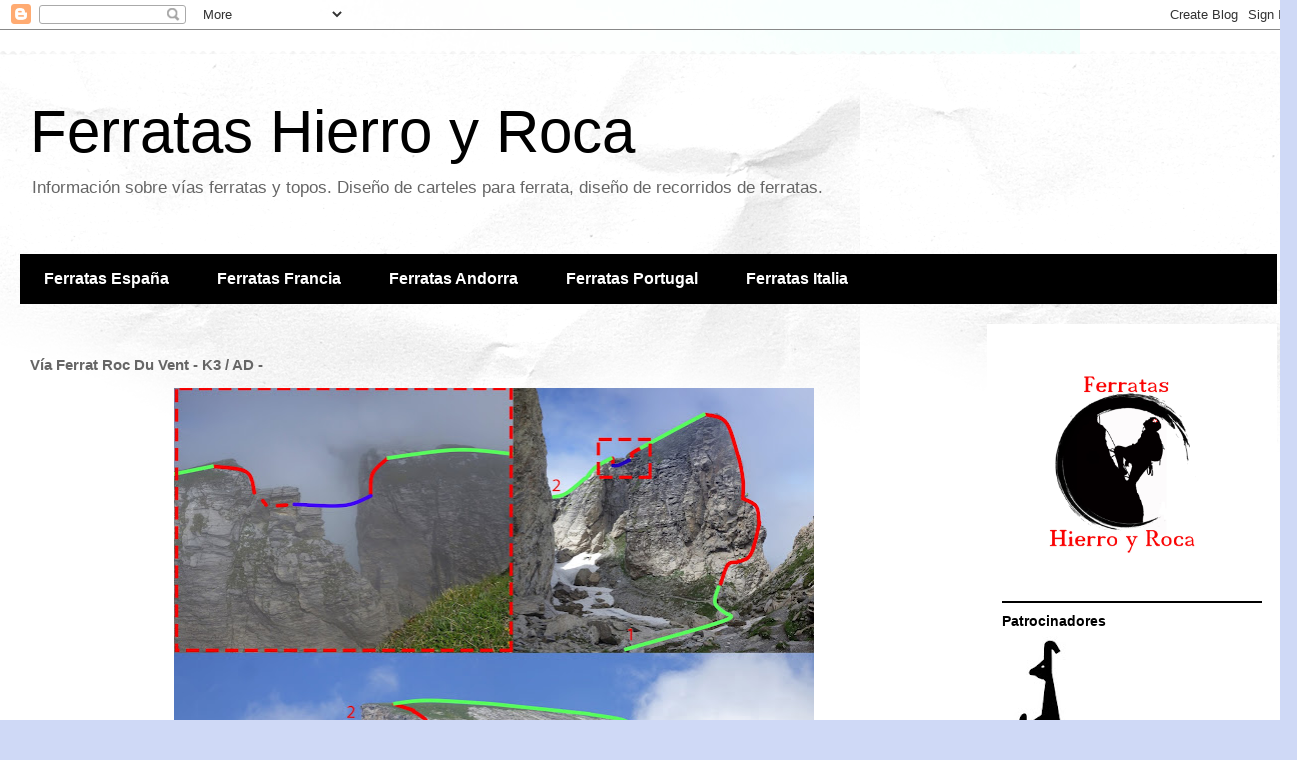

--- FILE ---
content_type: text/html; charset=UTF-8
request_url: https://ferratashierroyroca.blogspot.com/2016/11/via-ferrat-roc-du-vent.html
body_size: 33007
content:
<!DOCTYPE html>
<html class='v2' dir='ltr' xmlns='http://www.w3.org/1999/xhtml' xmlns:b='http://www.google.com/2005/gml/b' xmlns:data='http://www.google.com/2005/gml/data' xmlns:expr='http://www.google.com/2005/gml/expr'>
<head>
<link href='https://www.blogger.com/static/v1/widgets/335934321-css_bundle_v2.css' rel='stylesheet' type='text/css'/>
<meta content='width=1100' name='viewport'/>
<meta content='text/html; charset=UTF-8' http-equiv='Content-Type'/>
<meta content='blogger' name='generator'/>
<link href='https://ferratashierroyroca.blogspot.com/favicon.ico' rel='icon' type='image/x-icon'/>
<link href='https://ferratashierroyroca.blogspot.com/2016/11/via-ferrat-roc-du-vent.html' rel='canonical'/>
<link rel="alternate" type="application/atom+xml" title="Ferratas Hierro y Roca - Atom" href="https://ferratashierroyroca.blogspot.com/feeds/posts/default" />
<link rel="alternate" type="application/rss+xml" title="Ferratas Hierro y Roca - RSS" href="https://ferratashierroyroca.blogspot.com/feeds/posts/default?alt=rss" />
<link rel="service.post" type="application/atom+xml" title="Ferratas Hierro y Roca - Atom" href="https://www.blogger.com/feeds/2440749513522376236/posts/default" />

<link rel="alternate" type="application/atom+xml" title="Ferratas Hierro y Roca - Atom" href="https://ferratashierroyroca.blogspot.com/feeds/2461179735722559926/comments/default" />
<!--Can't find substitution for tag [blog.ieCssRetrofitLinks]-->
<link href='https://blogger.googleusercontent.com/img/b/R29vZ2xl/AVvXsEhMrU6s1PWa9UD4hqNWpvkeQBFQhnWJiAwxIQMqncStPCFdTzu9Wl6r4T2aZ0zziKeu3X87czIxGSrBQ4n6QwBmq91-A5GpJ_oAz3dqouvBExYgVo4kt-4S422YWhjfYzWkIpIbaM-Ifp01lEBtAVPaHZHGdXLogrgIb4WPnRNPGNBJPo_4bYhPiv0aCrc/w640-h526/PANOFERRATA2fin.jpg' rel='image_src'/>
<meta content='ferrata roc du vent, ferrata beaufort, ferratas beaufortain, ferratas savoie, ferratas alpes, via ferrata roc du vent, via ferrata beaufort, vias ferr' name='description'/>
<meta content='https://ferratashierroyroca.blogspot.com/2016/11/via-ferrat-roc-du-vent.html' property='og:url'/>
<meta content='Vía Ferrat Roc Du Vent - K3 / AD -' property='og:title'/>
<meta content='ferrata roc du vent, ferrata beaufort, ferratas beaufortain, ferratas savoie, ferratas alpes, via ferrata roc du vent, via ferrata beaufort, vias ferr' property='og:description'/>
<meta content='https://blogger.googleusercontent.com/img/b/R29vZ2xl/AVvXsEhMrU6s1PWa9UD4hqNWpvkeQBFQhnWJiAwxIQMqncStPCFdTzu9Wl6r4T2aZ0zziKeu3X87czIxGSrBQ4n6QwBmq91-A5GpJ_oAz3dqouvBExYgVo4kt-4S422YWhjfYzWkIpIbaM-Ifp01lEBtAVPaHZHGdXLogrgIb4WPnRNPGNBJPo_4bYhPiv0aCrc/w1200-h630-p-k-no-nu/PANOFERRATA2fin.jpg' property='og:image'/>
<title>Vía Ferrat Roc Du Vent - K3 / AD - | Ferratas Hierro y Roca</title>
<style id='page-skin-1' type='text/css'><!--
/*
-----------------------------------------------
Blogger Template Style
Name:     Travel
Designer: Sookhee Lee
URL:      www.plyfly.net
----------------------------------------------- */
/* Content
----------------------------------------------- */
body {
font: normal normal 13px 'Trebuchet MS',Trebuchet,sans-serif;
color: #666666;
background: #cfd9f6 url(//2.bp.blogspot.com/-4wcCleUT190/V9RCoSvyzII/AAAAAAAAAC4/K9-t3NM0BaIyiWM-XrTRY5-1MvOxxaVQgCK4B/s0/DSCF5022.JPG) repeat scroll top left;
}
html body .region-inner {
min-width: 0;
max-width: 100%;
width: auto;
}
a:link {
text-decoration:none;
color: #538cd6;
}
a:visited {
text-decoration:none;
color: #436590;
}
a:hover {
text-decoration:underline;
color: #ff9900;
}
.content-outer .content-cap-top {
height: 5px;
background: transparent url(https://resources.blogblog.com/blogblog/data/1kt/travel/bg_container.png) repeat-x scroll top center;
}
.content-outer {
margin: 0 auto;
padding-top: 20px;
}
.content-inner {
background: #ffffff url(https://resources.blogblog.com/blogblog/data/1kt/travel/bg_container.png) repeat-x scroll top left;
background-position: left -5px;
background-color: #ffffff;
padding: 20px;
}
.main-inner .date-outer {
margin-bottom: 2em;
}
/* Header
----------------------------------------------- */
.header-inner .Header .titlewrapper,
.header-inner .Header .descriptionwrapper {
padding-left: 10px;
padding-right: 10px;
}
.Header h1 {
font: normal normal 60px 'Trebuchet MS',Trebuchet,sans-serif;
color: #000000;
}
.Header h1 a {
color: #000000;
}
.Header .description {
color: #666666;
font-size: 130%;
}
/* Tabs
----------------------------------------------- */
.tabs-inner {
margin: 1em 0 0;
padding: 0;
}
.tabs-inner .section {
margin: 0;
}
.tabs-inner .widget ul {
padding: 0;
background: #000000 none repeat scroll top center;
}
.tabs-inner .widget li {
border: none;
}
.tabs-inner .widget li a {
display: inline-block;
padding: 1em 1.5em;
color: #ffffff;
font: normal bold 16px 'Trebuchet MS',Trebuchet,sans-serif;
}
.tabs-inner .widget li.selected a,
.tabs-inner .widget li a:hover {
position: relative;
z-index: 1;
background: #333333 none repeat scroll top center;
color: #ffffff;
}
/* Headings
----------------------------------------------- */
h2 {
font: normal bold 14px 'Trebuchet MS',Trebuchet,sans-serif;
color: #000000;
}
.main-inner h2.date-header {
font: normal normal 14px 'Trebuchet MS',Trebuchet,sans-serif;
color: #666666;
}
.footer-inner .widget h2,
.sidebar .widget h2 {
padding-bottom: .5em;
}
/* Main
----------------------------------------------- */
.main-inner {
padding: 20px 0;
}
.main-inner .column-center-inner {
padding: 10px 0;
}
.main-inner .column-center-inner .section {
margin: 0 10px;
}
.main-inner .column-right-inner {
margin-left: 20px;
}
.main-inner .fauxcolumn-right-outer .fauxcolumn-inner {
margin-left: 20px;
background: #ffffff none repeat scroll top left;
}
.main-inner .column-left-inner {
margin-right: 20px;
}
.main-inner .fauxcolumn-left-outer .fauxcolumn-inner {
margin-right: 20px;
background: #ffffff none repeat scroll top left;
}
.main-inner .column-left-inner,
.main-inner .column-right-inner {
padding: 15px 0;
}
/* Posts
----------------------------------------------- */
h3.post-title {
margin-top: 20px;
}
h3.post-title a {
font: normal bold 20px 'Trebuchet MS',Trebuchet,sans-serif;
color: #000000;
}
h3.post-title a:hover {
text-decoration: underline;
}
.main-inner .column-center-outer {
background: rgba(0, 0, 0, 0) none repeat scroll top left;
_background-image: none;
}
.post-body {
line-height: 1.4;
position: relative;
}
.post-header {
margin: 0 0 1em;
line-height: 1.6;
}
.post-footer {
margin: .5em 0;
line-height: 1.6;
}
#blog-pager {
font-size: 140%;
}
#comments {
background: #cccccc none repeat scroll top center;
padding: 15px;
}
#comments .comment-author {
padding-top: 1.5em;
}
#comments h4,
#comments .comment-author a,
#comments .comment-timestamp a {
color: #000000;
}
#comments .comment-author:first-child {
padding-top: 0;
border-top: none;
}
.avatar-image-container {
margin: .2em 0 0;
}
/* Comments
----------------------------------------------- */
#comments a {
color: #000000;
}
.comments .comments-content .icon.blog-author {
background-repeat: no-repeat;
background-image: url([data-uri]);
}
.comments .comments-content .loadmore a {
border-top: 1px solid #000000;
border-bottom: 1px solid #000000;
}
.comments .comment-thread.inline-thread {
background: rgba(0, 0, 0, 0);
}
.comments .continue {
border-top: 2px solid #000000;
}
/* Widgets
----------------------------------------------- */
.sidebar .widget {
border-bottom: 2px solid #000000;
padding-bottom: 10px;
margin: 10px 0;
}
.sidebar .widget:first-child {
margin-top: 0;
}
.sidebar .widget:last-child {
border-bottom: none;
margin-bottom: 0;
padding-bottom: 0;
}
.footer-inner .widget,
.sidebar .widget {
font: normal normal 13px 'Trebuchet MS',Trebuchet,sans-serif;
color: #666666;
}
.sidebar .widget a:link {
color: #666666;
text-decoration: none;
}
.sidebar .widget a:visited {
color: #436590;
}
.sidebar .widget a:hover {
color: #666666;
text-decoration: underline;
}
.footer-inner .widget a:link {
color: #538cd6;
text-decoration: none;
}
.footer-inner .widget a:visited {
color: #436590;
}
.footer-inner .widget a:hover {
color: #538cd6;
text-decoration: underline;
}
.widget .zippy {
color: #000000;
}
.footer-inner {
background: transparent none repeat scroll top center;
}
/* Mobile
----------------------------------------------- */
body.mobile  {
background-size: 100% auto;
}
body.mobile .AdSense {
margin: 0 -10px;
}
.mobile .body-fauxcolumn-outer {
background: transparent none repeat scroll top left;
}
.mobile .footer-inner .widget a:link {
color: #666666;
text-decoration: none;
}
.mobile .footer-inner .widget a:visited {
color: #436590;
}
.mobile-post-outer a {
color: #000000;
}
.mobile-link-button {
background-color: #538cd6;
}
.mobile-link-button a:link, .mobile-link-button a:visited {
color: #ffffff;
}
.mobile-index-contents {
color: #666666;
}
.mobile .tabs-inner .PageList .widget-content {
background: #333333 none repeat scroll top center;
color: #ffffff;
}
.mobile .tabs-inner .PageList .widget-content .pagelist-arrow {
border-left: 1px solid #ffffff;
}

--></style>
<style id='template-skin-1' type='text/css'><!--
body {
min-width: 1297px;
}
.content-outer, .content-fauxcolumn-outer, .region-inner {
min-width: 1297px;
max-width: 1297px;
_width: 1297px;
}
.main-inner .columns {
padding-left: 0;
padding-right: 310px;
}
.main-inner .fauxcolumn-center-outer {
left: 0;
right: 310px;
/* IE6 does not respect left and right together */
_width: expression(this.parentNode.offsetWidth -
parseInt("0") -
parseInt("310px") + 'px');
}
.main-inner .fauxcolumn-left-outer {
width: 0;
}
.main-inner .fauxcolumn-right-outer {
width: 310px;
}
.main-inner .column-left-outer {
width: 0;
right: 100%;
margin-left: -0;
}
.main-inner .column-right-outer {
width: 310px;
margin-right: -310px;
}
#layout {
min-width: 0;
}
#layout .content-outer {
min-width: 0;
width: 800px;
}
#layout .region-inner {
min-width: 0;
width: auto;
}
body#layout div.add_widget {
padding: 8px;
}
body#layout div.add_widget a {
margin-left: 32px;
}
--></style>
<style>
    body {background-image:url(\/\/2.bp.blogspot.com\/-4wcCleUT190\/V9RCoSvyzII\/AAAAAAAAAC4\/K9-t3NM0BaIyiWM-XrTRY5-1MvOxxaVQgCK4B\/s0\/DSCF5022.JPG);}
    
@media (max-width: 200px) { body {background-image:url(\/\/2.bp.blogspot.com\/-4wcCleUT190\/V9RCoSvyzII\/AAAAAAAAAC4\/K9-t3NM0BaIyiWM-XrTRY5-1MvOxxaVQgCK4B\/w200\/DSCF5022.JPG);}}
@media (max-width: 400px) and (min-width: 201px) { body {background-image:url(\/\/2.bp.blogspot.com\/-4wcCleUT190\/V9RCoSvyzII\/AAAAAAAAAC4\/K9-t3NM0BaIyiWM-XrTRY5-1MvOxxaVQgCK4B\/w400\/DSCF5022.JPG);}}
@media (max-width: 800px) and (min-width: 401px) { body {background-image:url(\/\/2.bp.blogspot.com\/-4wcCleUT190\/V9RCoSvyzII\/AAAAAAAAAC4\/K9-t3NM0BaIyiWM-XrTRY5-1MvOxxaVQgCK4B\/w800\/DSCF5022.JPG);}}
@media (max-width: 1200px) and (min-width: 801px) { body {background-image:url(\/\/2.bp.blogspot.com\/-4wcCleUT190\/V9RCoSvyzII\/AAAAAAAAAC4\/K9-t3NM0BaIyiWM-XrTRY5-1MvOxxaVQgCK4B\/w1200\/DSCF5022.JPG);}}
/* Last tag covers anything over one higher than the previous max-size cap. */
@media (min-width: 1201px) { body {background-image:url(\/\/2.bp.blogspot.com\/-4wcCleUT190\/V9RCoSvyzII\/AAAAAAAAAC4\/K9-t3NM0BaIyiWM-XrTRY5-1MvOxxaVQgCK4B\/w1600\/DSCF5022.JPG);}}
  </style>
<link href='https://www.blogger.com/dyn-css/authorization.css?targetBlogID=2440749513522376236&amp;zx=0decbb07-f385-4c69-a0fc-4b1888d41b73' media='none' onload='if(media!=&#39;all&#39;)media=&#39;all&#39;' rel='stylesheet'/><noscript><link href='https://www.blogger.com/dyn-css/authorization.css?targetBlogID=2440749513522376236&amp;zx=0decbb07-f385-4c69-a0fc-4b1888d41b73' rel='stylesheet'/></noscript>
<meta name='google-adsense-platform-account' content='ca-host-pub-1556223355139109'/>
<meta name='google-adsense-platform-domain' content='blogspot.com'/>

<!-- data-ad-client=ca-pub-4501117124318760 -->

</head>
<body class='loading variant-flight'>
<div class='navbar section' id='navbar' name='Barra de navegación'><div class='widget Navbar' data-version='1' id='Navbar1'><script type="text/javascript">
    function setAttributeOnload(object, attribute, val) {
      if(window.addEventListener) {
        window.addEventListener('load',
          function(){ object[attribute] = val; }, false);
      } else {
        window.attachEvent('onload', function(){ object[attribute] = val; });
      }
    }
  </script>
<div id="navbar-iframe-container"></div>
<script type="text/javascript" src="https://apis.google.com/js/platform.js"></script>
<script type="text/javascript">
      gapi.load("gapi.iframes:gapi.iframes.style.bubble", function() {
        if (gapi.iframes && gapi.iframes.getContext) {
          gapi.iframes.getContext().openChild({
              url: 'https://www.blogger.com/navbar/2440749513522376236?po\x3d2461179735722559926\x26origin\x3dhttps://ferratashierroyroca.blogspot.com',
              where: document.getElementById("navbar-iframe-container"),
              id: "navbar-iframe"
          });
        }
      });
    </script><script type="text/javascript">
(function() {
var script = document.createElement('script');
script.type = 'text/javascript';
script.src = '//pagead2.googlesyndication.com/pagead/js/google_top_exp.js';
var head = document.getElementsByTagName('head')[0];
if (head) {
head.appendChild(script);
}})();
</script>
</div></div>
<div class='body-fauxcolumns'>
<div class='fauxcolumn-outer body-fauxcolumn-outer'>
<div class='cap-top'>
<div class='cap-left'></div>
<div class='cap-right'></div>
</div>
<div class='fauxborder-left'>
<div class='fauxborder-right'></div>
<div class='fauxcolumn-inner'>
</div>
</div>
<div class='cap-bottom'>
<div class='cap-left'></div>
<div class='cap-right'></div>
</div>
</div>
</div>
<div class='content'>
<div class='content-fauxcolumns'>
<div class='fauxcolumn-outer content-fauxcolumn-outer'>
<div class='cap-top'>
<div class='cap-left'></div>
<div class='cap-right'></div>
</div>
<div class='fauxborder-left'>
<div class='fauxborder-right'></div>
<div class='fauxcolumn-inner'>
</div>
</div>
<div class='cap-bottom'>
<div class='cap-left'></div>
<div class='cap-right'></div>
</div>
</div>
</div>
<div class='content-outer'>
<div class='content-cap-top cap-top'>
<div class='cap-left'></div>
<div class='cap-right'></div>
</div>
<div class='fauxborder-left content-fauxborder-left'>
<div class='fauxborder-right content-fauxborder-right'></div>
<div class='content-inner'>
<header>
<div class='header-outer'>
<div class='header-cap-top cap-top'>
<div class='cap-left'></div>
<div class='cap-right'></div>
</div>
<div class='fauxborder-left header-fauxborder-left'>
<div class='fauxborder-right header-fauxborder-right'></div>
<div class='region-inner header-inner'>
<div class='header section' id='header' name='Cabecera'><div class='widget Header' data-version='1' id='Header1'>
<div id='header-inner'>
<div class='titlewrapper'>
<h1 class='title'>
<a href='https://ferratashierroyroca.blogspot.com/'>
Ferratas Hierro y Roca
</a>
</h1>
</div>
<div class='descriptionwrapper'>
<p class='description'><span>Información sobre vías ferratas y topos. Diseño de carteles para ferrata, diseño de recorridos de ferratas.</span></p>
</div>
</div>
</div></div>
</div>
</div>
<div class='header-cap-bottom cap-bottom'>
<div class='cap-left'></div>
<div class='cap-right'></div>
</div>
</div>
</header>
<div class='tabs-outer'>
<div class='tabs-cap-top cap-top'>
<div class='cap-left'></div>
<div class='cap-right'></div>
</div>
<div class='fauxborder-left tabs-fauxborder-left'>
<div class='fauxborder-right tabs-fauxborder-right'></div>
<div class='region-inner tabs-inner'>
<div class='tabs no-items section' id='crosscol' name='Multicolumnas'></div>
<div class='tabs section' id='crosscol-overflow' name='Cross-Column 2'><div class='widget LinkList' data-version='1' id='LinkList1'>
<h2>Página Principal</h2>
<div class='widget-content'>
<ul>
<li><a href='https://ferratashierroyroca.blogspot.com/2017/10/pagina-principal.html'>Ferratas España</a></li>
<li><a href='https://ferratashierroyroca.blogspot.com/2024/10/listado-ferratas-francia.html'>Ferratas Francia</a></li>
<li><a href='https://ferratashierroyroca.blogspot.com/2024/10/listado-ferratas-andorra.html'>Ferratas Andorra</a></li>
<li><a href='https://ferratashierroyroca.blogspot.com/2024/10/listado-ferratas-portugal.html'>Ferratas Portugal</a></li>
<li><a href='https://ferratashierroyroca.blogspot.com/2024/10/listado-ferratas-italia.html'>Ferratas Italia</a></li>
</ul>
<div class='clear'></div>
</div>
</div></div>
</div>
</div>
<div class='tabs-cap-bottom cap-bottom'>
<div class='cap-left'></div>
<div class='cap-right'></div>
</div>
</div>
<div class='main-outer'>
<div class='main-cap-top cap-top'>
<div class='cap-left'></div>
<div class='cap-right'></div>
</div>
<div class='fauxborder-left main-fauxborder-left'>
<div class='fauxborder-right main-fauxborder-right'></div>
<div class='region-inner main-inner'>
<div class='columns fauxcolumns'>
<div class='fauxcolumn-outer fauxcolumn-center-outer'>
<div class='cap-top'>
<div class='cap-left'></div>
<div class='cap-right'></div>
</div>
<div class='fauxborder-left'>
<div class='fauxborder-right'></div>
<div class='fauxcolumn-inner'>
</div>
</div>
<div class='cap-bottom'>
<div class='cap-left'></div>
<div class='cap-right'></div>
</div>
</div>
<div class='fauxcolumn-outer fauxcolumn-left-outer'>
<div class='cap-top'>
<div class='cap-left'></div>
<div class='cap-right'></div>
</div>
<div class='fauxborder-left'>
<div class='fauxborder-right'></div>
<div class='fauxcolumn-inner'>
</div>
</div>
<div class='cap-bottom'>
<div class='cap-left'></div>
<div class='cap-right'></div>
</div>
</div>
<div class='fauxcolumn-outer fauxcolumn-right-outer'>
<div class='cap-top'>
<div class='cap-left'></div>
<div class='cap-right'></div>
</div>
<div class='fauxborder-left'>
<div class='fauxborder-right'></div>
<div class='fauxcolumn-inner'>
</div>
</div>
<div class='cap-bottom'>
<div class='cap-left'></div>
<div class='cap-right'></div>
</div>
</div>
<!-- corrects IE6 width calculation -->
<div class='columns-inner'>
<div class='column-center-outer'>
<div class='column-center-inner'>
<div class='main section' id='main' name='Principal'><div class='widget Blog' data-version='1' id='Blog1'>
<div class='blog-posts hfeed'>

          <div class="date-outer">
        

          <div class="date-posts">
        
<div class='post-outer'>
<div class='post hentry uncustomized-post-template' itemprop='blogPost' itemscope='itemscope' itemtype='http://schema.org/BlogPosting'>
<meta content='https://blogger.googleusercontent.com/img/b/R29vZ2xl/AVvXsEhMrU6s1PWa9UD4hqNWpvkeQBFQhnWJiAwxIQMqncStPCFdTzu9Wl6r4T2aZ0zziKeu3X87czIxGSrBQ4n6QwBmq91-A5GpJ_oAz3dqouvBExYgVo4kt-4S422YWhjfYzWkIpIbaM-Ifp01lEBtAVPaHZHGdXLogrgIb4WPnRNPGNBJPo_4bYhPiv0aCrc/w640-h526/PANOFERRATA2fin.jpg' itemprop='image_url'/>
<meta content='2440749513522376236' itemprop='blogId'/>
<meta content='2461179735722559926' itemprop='postId'/>
<a name='2461179735722559926'></a>
<h3 class='post-title entry-title' itemprop='name'>
Vía Ferrat Roc Du Vent - K3 / AD -
</h3>
<div class='post-header'>
<div class='post-header-line-1'></div>
</div>
<div class='post-body entry-content' id='post-body-2461179735722559926' itemprop='articleBody'>
<div class="separator" style="clear: both; text-align: center;"><a href="https://blogger.googleusercontent.com/img/b/R29vZ2xl/AVvXsEhMrU6s1PWa9UD4hqNWpvkeQBFQhnWJiAwxIQMqncStPCFdTzu9Wl6r4T2aZ0zziKeu3X87czIxGSrBQ4n6QwBmq91-A5GpJ_oAz3dqouvBExYgVo4kt-4S422YWhjfYzWkIpIbaM-Ifp01lEBtAVPaHZHGdXLogrgIb4WPnRNPGNBJPo_4bYhPiv0aCrc/s3527/PANOFERRATA2fin.jpg" imageanchor="1" style="margin-left: 1em; margin-right: 1em;"><img border="0" data-original-height="2904" data-original-width="3527" height="526" src="https://blogger.googleusercontent.com/img/b/R29vZ2xl/AVvXsEhMrU6s1PWa9UD4hqNWpvkeQBFQhnWJiAwxIQMqncStPCFdTzu9Wl6r4T2aZ0zziKeu3X87czIxGSrBQ4n6QwBmq91-A5GpJ_oAz3dqouvBExYgVo4kt-4S422YWhjfYzWkIpIbaM-Ifp01lEBtAVPaHZHGdXLogrgIb4WPnRNPGNBJPo_4bYhPiv0aCrc/w640-h526/PANOFERRATA2fin.jpg" width="640" /></a></div><div class="separator" style="clear: both; text-align: center;"><br /></div><div class="separator" style="clear: both; text-align: center;"><table border="1" cellpadding="0" cellspacing="0" class="MsoTableMediumShading2Accent6" style="border-collapse: collapse; border: none; mso-border-bottom-alt: solid windowtext 2.25pt; mso-border-top-alt: solid windowtext 2.25pt; mso-padding-alt: 0cm 5.4pt 0cm 5.4pt; mso-yfti-tbllook: 1184; text-align: left;"><tbody><tr><td style="background: rgb(247, 150, 70); border-bottom: 2.25pt solid windowtext; border-left: none; border-right: none; border-top: 2.25pt solid windowtext; mso-background-themecolor: accent6; padding: 0cm 5.4pt; width: 820.6pt;" valign="top" width="1368"><h4 style="line-height: 18.4px; margin-bottom: 0cm; mso-yfti-cnfc: 517;"><b><b style="text-align: center;"><b><b><span style="color: white; line-height: 18.4px;"><span style="font-family: georgia;">Antes de acceder a una vía ferrata/cable/cordata, es necesario:</span></span></b></b></b></b></h4><h4 style="line-height: 18.4px; margin-bottom: 0cm; mso-yfti-cnfc: 517;"><b><b style="text-align: center;"><span style="color: white; line-height: 18.4px;"><span style="font-family: georgia;">-Disponer del material adecuado y saber utilizarlo correctamente, estar federado.</span></span></b></b></h4><h4 style="line-height: 18.4px; margin-bottom: 0cm; mso-yfti-cnfc: 517;"><b><b style="text-align: center;"><span style="color: white; line-height: 18.4px;"><span style="font-family: georgia;">-Asegurarse de que ningún componente forma parte de los productos retirados por los fabricantes o está en mal estado.</span></span></b></b></h4><h4 style="line-height: 18.4px; margin-bottom: 0cm; mso-yfti-cnfc: 517;"><b><b style="text-align: center;"><span style="color: white; line-height: 18.4px;"><span style="font-family: georgia;">-Conocer y poner en práctica los medios de seguridad, conocer los peligros en vía-ferrata.</span></span></b></b></h4><h4 style="line-height: 18.4px; margin-bottom: 0cm; mso-yfti-cnfc: 517;"><b><b style="text-align: center;"><span style="color: white; line-height: 18.4px;"><span style="font-family: georgia;">-Asegurarse que el nivel de dificultad sea el adecuado a nuestra condición física y psicológica.</span></span></b></b></h4><h4 style="line-height: 18.4px; margin-bottom: 0cm; mso-yfti-cnfc: 517;"><b><b style="text-align: center;"><span style="color: white; line-height: 18.4px;"><span style="font-family: georgia;">En caso de duda y no cumplir estos requisitos, no dude en llamar a un profesional.</span></span></b></b><b><b style="text-align: center;"><span style="color: white; line-height: 18.4px;"><span style="font-family: georgia;">&nbsp;</span></span></b></b><b><b style="text-align: center;"><span style="color: white; line-height: 18.4px;"><span style="font-family: georgia;">Las informaciones proporcionadas en este topo se comunican a título indicativo y de manera gratuita, en función de informaciones recabadas en su realización o procedentes de diversas fuentes (ayuntamiento, oficina de turismo, constructor, practicantes,...)</span></span></b></b><b><b style="text-align: center;"><span style="color: white; line-height: 18.4px;"><span style="font-family: georgia;">La situación real en el sitio de práctica puede ser diferente de la descripción presentada aquí, antes de cualquier desplazamiento, es importante informarse sobre la viabilidad real de la vía ferrata.</span></span></b></b><b><b style="text-align: center;"><span style="font-family: georgia;"><span style="color: white; line-height: 18.4px;">Los creadores/administradores de este blog no serán responsables en caso de descripción errónea, de cierre temporal o definitivo y/o de accidente durante la práctica.</span></span></b></b></h4><div><b><span style="font-family: georgia;"><span style="color: white; line-height: 18.4px;"><br /></span></span></b></div></td></tr></tbody></table><div class="separator" style="clear: both;"><div class="separator" style="clear: both; font-size: large;"><br /></div><div class="separator" style="clear: both; font-size: large;"><table border="0" cellpadding="0" cellspacing="0" class="MsoNormalTable" style="border-collapse: collapse; mso-padding-alt: 0cm 0cm 0cm 0cm; mso-yfti-tbllook: 1184; width: 849px;"><tbody><tr><td style="background: rgb(218, 238, 243); border: 1pt solid rgb(75, 172, 198); padding: 0cm 5.4pt; width: 163.95pt;" valign="top" width="273"><h2 style="line-height: normal; margin-bottom: 0cm; text-align: center;"><b><span style="color: #0d0d0d; font-family: &quot;Times New Roman&quot;,&quot;serif&quot;; font-size: 13.5pt; mso-fareast-font-family: &quot;Times New Roman&quot;; mso-fareast-language: ES;">PAÍS</span></b></h2></td><td colspan="2" style="background: rgb(218, 238, 243); border-left: none; border: 1pt solid rgb(75, 172, 198); mso-border-left-alt: solid #4BACC6 1.0pt; padding: 0cm 5.4pt; width: 174.65pt;" valign="top" width="291"><h2 style="line-height: normal; margin-bottom: 0cm; text-align: center;"><b><span style="color: #0d0d0d; font-family: &quot;Times New Roman&quot;,&quot;serif&quot;; font-size: 13.5pt; mso-fareast-font-family: &quot;Times New Roman&quot;; mso-fareast-language: ES;">PROVINCIA&nbsp;</span></b></h2></td><td style="background: rgb(218, 238, 243); border-left: none; border: 1pt solid rgb(75, 172, 198); mso-border-left-alt: solid #4BACC6 1.0pt; padding: 0cm 5.4pt; width: 170.8pt;" valign="top" width="285"><h2 style="line-height: normal; margin-bottom: 0cm; text-align: center;"><b><span style="color: #0d0d0d; font-family: &quot;Times New Roman&quot;,&quot;serif&quot;; font-size: 13.5pt; mso-fareast-font-family: &quot;Times New Roman&quot;; mso-fareast-language: ES;">POBLACIÓN</span></b></h2></td></tr><tr><td style="border-top: none; border: 1pt solid rgb(75, 172, 198); mso-border-top-alt: solid #4BACC6 1.0pt; padding: 0cm 5.4pt; width: 163.95pt;" valign="top" width="273"><h2 style="line-height: normal; margin: 3pt 0cm; text-align: center;"><b><span style="color: #0d0d0d; font-family: &quot;Times New Roman&quot;,&quot;serif&quot;; font-size: 13.5pt; mso-fareast-font-family: &quot;Times New Roman&quot;; mso-fareast-language: ES;">Francia</span></b></h2></td><td colspan="2" style="border-bottom: 1pt solid rgb(75, 172, 198); border-left: none; border-right: 1pt solid rgb(75, 172, 198); border-top: none; padding: 0cm 5.4pt; width: 174.65pt;" valign="top" width="291"><h2 style="line-height: normal; margin: 3pt 0cm; text-align: center;"><span style="color: #0d0d0d; font-family: Times New Roman, serif;"><span style="font-size: 18px;">Savoie, Rhône-Alpes</span></span></h2></td><td style="border-bottom: 1pt solid rgb(75, 172, 198); border-left: none; border-right: 1pt solid rgb(75, 172, 198); border-top: none; padding: 0cm 5.4pt; width: 170.8pt;" valign="top" width="285"><h2 style="line-height: normal; margin: 3pt 0cm; text-align: center;"><span style="color: #0d0d0d; font-family: Times New Roman, serif;"><span style="font-size: 18px;">Beaufort</span></span></h2></td></tr><tr><td style="background: rgb(218, 238, 243); border-top: none; border: 1pt solid rgb(75, 172, 198); mso-border-top-alt: solid #4BACC6 1.0pt; padding: 0cm 5.4pt; width: 163.95pt;" valign="top" width="273"><h2 style="line-height: normal; margin-bottom: 0cm; text-align: center;"><b><span style="color: #0d0d0d; font-family: &quot;Times New Roman&quot;,&quot;serif&quot;; font-size: 13.5pt; mso-fareast-font-family: &quot;Times New Roman&quot;; mso-fareast-language: ES;">HORARIO</span></b></h2></td><td colspan="2" style="background: rgb(218, 238, 243); border-bottom: 1pt solid rgb(75, 172, 198); border-left: none; border-right: 1pt solid rgb(75, 172, 198); border-top: none; padding: 0cm 5.4pt; width: 174.65pt;" valign="top" width="291"><h2 style="line-height: normal; margin-bottom: 0cm; text-align: center;"><b><span style="color: #0d0d0d; font-family: &quot;Times New Roman&quot;,&quot;serif&quot;; font-size: 13.5pt; mso-fareast-font-family: &quot;Times New Roman&quot;; mso-fareast-language: ES;">ÉPOCA</span></b></h2></td><td style="background: rgb(218, 238, 243); border-bottom: 1pt solid rgb(75, 172, 198); border-left: none; border-right: 1pt solid rgb(75, 172, 198); border-top: none; padding: 0cm 5.4pt; width: 170.8pt;" valign="top" width="285"><h2 style="line-height: normal; margin-bottom: 0cm; text-align: center;"><b><span style="color: #0d0d0d; font-family: &quot;Times New Roman&quot;,&quot;serif&quot;; font-size: 13.5pt; mso-fareast-font-family: &quot;Times New Roman&quot;; mso-fareast-language: ES;">ZONA O MACIZO</span></b></h2></td></tr><tr><td style="background: white; border-top: none; border: 1pt solid rgb(75, 172, 198); mso-border-top-alt: solid #4BACC6 1.0pt; padding: 0cm 5.4pt; width: 163.95pt;" valign="top" width="273"><h2 style="line-height: normal; margin: 3pt 0cm; text-align: center;"><span style="color: #0d0d0d; font-family: Times New Roman, serif;"><span style="font-size: 18px;">Sol durante casi todo el dia</span></span></h2></td><td colspan="2" style="background: white; border-bottom: 1pt solid rgb(75, 172, 198); border-left: none; border-right: 1pt solid rgb(75, 172, 198); border-top: none; padding: 0cm 5.4pt; width: 174.65pt;" valign="top" width="291"><h2 style="line-height: normal; margin: 3pt 0cm; text-align: center;"><span style="color: #0d0d0d; font-family: Times New Roman, serif;"><span style="font-size: 18px;">De junio a octubre o llamar a la oficina de turismo d'Arêche Beaufort para preguntar.</span></span></h2></td><td style="background: white; border-bottom: 1pt solid rgb(75, 172, 198); border-left: none; border-right: 1pt solid rgb(75, 172, 198); border-top: none; padding: 0cm 5.4pt; width: 170.8pt;" valign="top" width="285"><h2 style="line-height: normal; margin: 3pt 0cm; text-align: center;"><span style="font-size: medium;">&nbsp;Beaufortain</span></h2></td></tr><tr><td style="background: rgb(218, 238, 243); border-top: none; border: 1pt solid rgb(75, 172, 198); mso-border-top-alt: solid #4BACC6 1.0pt; padding: 0cm 5.4pt; width: 163.95pt;" valign="top" width="273"><h2 style="line-height: normal; margin-bottom: 0cm; text-align: center;"><b><span style="color: #0d0d0d; font-family: &quot;Times New Roman&quot;,&quot;serif&quot;; font-size: 13.5pt; mso-fareast-font-family: &quot;Times New Roman&quot;; mso-fareast-language: ES;">ALTURA INICIO</span></b></h2></td><td colspan="2" style="background: rgb(218, 238, 243); border-bottom: 1pt solid rgb(75, 172, 198); border-left: none; border-right: 1pt solid rgb(75, 172, 198); border-top: none; padding: 0cm 5.4pt; width: 174.65pt;" valign="top" width="291"><h2 style="line-height: normal; margin-bottom: 0cm; text-align: center;"><b><span style="color: #0d0d0d; font-family: &quot;Times New Roman&quot;,&quot;serif&quot;; font-size: 13.5pt; mso-fareast-font-family: &quot;Times New Roman&quot;; mso-fareast-language: ES;">ALTURA FINAL</span></b></h2></td><td style="background: rgb(218, 238, 243); border-bottom: 1pt solid rgb(75, 172, 198); border-left: none; border-right: 1pt solid rgb(75, 172, 198); border-top: none; padding: 0cm 5.4pt; width: 170.8pt;" valign="top" width="285"><h2 style="line-height: normal; margin-bottom: 0cm; text-align: center;"><b><span style="color: #0d0d0d; font-family: &quot;Times New Roman&quot;,&quot;serif&quot;; font-size: 13.5pt; mso-fareast-font-family: &quot;Times New Roman&quot;; mso-fareast-language: ES;">DESNIVEL</span></b></h2></td></tr><tr><td style="background: white; border-top: none; border: 1pt solid rgb(75, 172, 198); mso-border-top-alt: solid #4BACC6 1.0pt; padding: 0cm 5.4pt; width: 163.95pt;" valign="top" width="273"><h2 style="line-height: normal; margin: 3pt 0cm; text-align: center;"><b><span style="color: #0d0d0d; font-family: &quot;Times New Roman&quot;,&quot;serif&quot;; font-size: 13.5pt; mso-fareast-font-family: &quot;Times New Roman&quot;; mso-fareast-language: ES;">2080 m</span></b></h2></td><td colspan="2" style="background: white; border-bottom: 1pt solid rgb(75, 172, 198); border-left: none; border-right: 1pt solid rgb(75, 172, 198); border-top: none; padding: 0cm 5.4pt; width: 174.65pt;" valign="top" width="291"><h2 style="line-height: normal; margin: 3pt 0cm; text-align: center;"><b><span style="color: #0d0d0d; font-family: &quot;Times New Roman&quot;,&quot;serif&quot;; font-size: 13.5pt; mso-fareast-font-family: &quot;Times New Roman&quot;; mso-fareast-language: ES;">2184 m&nbsp;</span></b></h2><h2 style="line-height: normal; margin: 3pt 0cm; text-align: center;"><b><span style="color: #0d0d0d; font-family: &quot;Times New Roman&quot;,&quot;serif&quot;; font-size: 13.5pt; mso-fareast-font-family: &quot;Times New Roman&quot;; mso-fareast-language: ES;">2362 punto más alto</span></b></h2><div><b><span style="color: #0d0d0d; font-family: &quot;Times New Roman&quot;,&quot;serif&quot;; font-size: 13.5pt; mso-fareast-font-family: &quot;Times New Roman&quot;; mso-fareast-language: ES;"><br /></span></b></div></td><td style="background: white; border-bottom: 1pt solid rgb(75, 172, 198); border-left: none; border-right: 1pt solid rgb(75, 172, 198); border-top: none; padding: 0cm 5.4pt; width: 170.8pt;" valign="top" width="285"><h2 style="line-height: normal; margin: 3pt 0cm; text-align: center;"><span style="color: #0d0d0d; font-family: Times New Roman, serif;"><span style="font-size: 18px;">Entre inicio y fin 104m&nbsp;</span></span></h2><h2 style="line-height: normal; margin: 3pt 0cm; text-align: center;"><span style="color: #0d0d0d; font-family: Times New Roman, serif;"><span style="font-size: 18px;">entre inicio y punto más alto 282m de desnivel&nbsp;</span></span></h2></td></tr><tr><td style="background: rgb(218, 238, 243); border-top: none; border: 1pt solid rgb(75, 172, 198); mso-border-top-alt: solid #4BACC6 1.0pt; padding: 0cm 5.4pt; width: 163.95pt;" valign="top" width="273"><h2 style="line-height: normal; margin-bottom: 0cm; text-align: center;"><b><span style="color: #0d0d0d; font-family: &quot;Times New Roman&quot;,&quot;serif&quot;; font-size: 13.5pt; mso-fareast-font-family: &quot;Times New Roman&quot;; mso-fareast-language: ES;">LONGITUD EQUIPADO</span></b></h2></td><td colspan="2" style="background: rgb(218, 238, 243); border-bottom: 1pt solid rgb(75, 172, 198); border-left: none; border-right: 1pt solid rgb(75, 172, 198); border-top: none; padding: 0cm 5.4pt; width: 174.65pt;" valign="top" width="291"><h2 style="line-height: normal; margin-bottom: 0cm; text-align: center;"><b><span style="color: #0d0d0d; font-family: &quot;Times New Roman&quot;,&quot;serif&quot;; font-size: 13.5pt; mso-fareast-font-family: &quot;Times New Roman&quot;; mso-fareast-language: ES;">LONGITUD TOTAL ACTIVIDAD</span></b></h2></td><td style="background: rgb(218, 238, 243); border-bottom: 1pt solid rgb(75, 172, 198); border-left: none; border-right: 1pt solid rgb(75, 172, 198); border-top: none; padding: 0cm 5.4pt; width: 170.8pt;" valign="top" width="285"><h2 style="line-height: normal; margin-bottom: 0cm; text-align: center;"><b><span style="color: #0d0d0d; font-family: &quot;Times New Roman&quot;,&quot;serif&quot;; font-size: 13.5pt; mso-fareast-font-family: &quot;Times New Roman&quot;; mso-fareast-language: ES;">INICIACIÓN</span></b></h2></td></tr><tr><td style="background: white; border-top: none; border: 1pt solid rgb(75, 172, 198); mso-border-top-alt: solid #4BACC6 1.0pt; padding: 0cm 5.4pt; width: 163.95pt;" valign="top" width="273"><h2 style="line-height: normal; margin: 3pt 0cm; text-align: center;"><b style="color: blue; font-size: 10pt;"><span style="color: #0d0d0d; font-family: &quot;Times New Roman&quot;,&quot;serif&quot;; font-size: 13.5pt; mso-fareast-font-family: &quot;Times New Roman&quot;; mso-fareast-language: ES;">850 m</span></b></h2></td><td colspan="2" style="background: white; border-bottom: 1pt solid rgb(75, 172, 198); border-left: none; border-right: 1pt solid rgb(75, 172, 198); border-top: none; padding: 0cm 5.4pt; width: 174.65pt;" valign="top" width="291"><h2 style="line-height: normal; margin: 3pt 0cm; text-align: center;"><span style="color: #0d0d0d; font-family: Times New Roman, serif;"><span style="font-size: 18px;">5 km</span></span></h2></td><td style="background: white; border-bottom: 1pt solid rgb(75, 172, 198); border-left: none; border-right: 1pt solid rgb(75, 172, 198); border-top: none; padding: 0cm 5.4pt; width: 170.8pt;" valign="top" width="285"><h2 style="line-height: normal; margin: 3pt 0cm; text-align: center;"><span style="color: #0d0d0d; font-family: Times New Roman, serif;"><span style="font-size: 18px;">Si&nbsp;</span></span></h2></td></tr><tr><td style="background: rgb(218, 238, 243); border-top: none; border: 1pt solid rgb(75, 172, 198); mso-border-top-alt: solid #4BACC6 1.0pt; padding: 0cm 5.4pt; width: 163.95pt;" valign="top" width="273"><h2 style="line-height: normal; margin-bottom: 0cm; text-align: center;"><b><span style="color: #0d0d0d; font-family: &quot;Times New Roman&quot;,&quot;serif&quot;; font-size: 13.5pt; mso-fareast-font-family: &quot;Times New Roman&quot;; mso-fareast-language: ES;">DESPLOMES</span></b></h2></td><td colspan="2" style="background: rgb(218, 238, 243); border-bottom: 1pt solid rgb(75, 172, 198); border-left: none; border-right: 1pt solid rgb(75, 172, 198); border-top: none; padding: 0cm 5.4pt; width: 174.65pt;" valign="top" width="291"><h2 style="line-height: normal; margin-bottom: 0cm; text-align: center;"><b><span style="color: #0d0d0d; font-family: &quot;Times New Roman&quot;,&quot;serif&quot;; font-size: 13.5pt; mso-fareast-font-family: &quot;Times New Roman&quot;; mso-fareast-language: ES;">PUENTES</span></b></h2></td><td style="background: rgb(218, 238, 243); border-bottom: 1pt solid rgb(75, 172, 198); border-left: none; border-right: 1pt solid rgb(75, 172, 198); border-top: none; padding: 0cm 5.4pt; width: 170.8pt;" valign="top" width="285"><h2 style="line-height: normal; margin-bottom: 0cm; text-align: center;"><b><span style="color: #0d0d0d; font-family: &quot;Times New Roman&quot;,&quot;serif&quot;; font-size: 13.5pt; mso-fareast-font-family: &quot;Times New Roman&quot;; mso-fareast-language: ES;">TIROLINAS</span></b></h2></td></tr><tr><td style="background: white; border-top: none; border: 1pt solid rgb(75, 172, 198); mso-border-top-alt: solid #4BACC6 1.0pt; padding: 0cm 5.4pt; width: 163.95pt;" valign="top" width="273"><h2 style="line-height: normal; margin: 3pt 0cm; text-align: center;"><span style="color: #0d0d0d; font-family: Times New Roman, serif;"><span style="font-size: 18px;">0</span></span></h2></td><td colspan="2" style="background: white; border-bottom: 1pt solid rgb(75, 172, 198); border-left: none; border-right: 1pt solid rgb(75, 172, 198); border-top: none; padding: 0cm 5.4pt; width: 174.65pt;" valign="top" width="291"><h2 style="line-height: normal; margin: 3pt 0cm; text-align: center;"><span style="color: #0d0d0d; font-family: Times New Roman, serif;"><span style="font-size: 18px;">1 Tibetano</span></span></h2></td><td style="background: white; border-bottom: 1pt solid rgb(75, 172, 198); border-left: none; border-right: 1pt solid rgb(75, 172, 198); border-top: none; padding: 0cm 5.4pt; width: 170.8pt;" valign="top" width="285"><h2 style="line-height: normal; margin: 3pt 0cm; text-align: center;"><b><span style="color: #0d0d0d; font-family: &quot;Times New Roman&quot;,&quot;serif&quot;; font-size: 13.5pt; mso-fareast-font-family: &quot;Times New Roman&quot;; mso-fareast-language: ES;">0</span></b></h2></td></tr><tr><td style="background: rgb(218, 238, 243); border-top: none; border: 1pt solid rgb(75, 172, 198); mso-border-top-alt: solid #4BACC6 1.0pt; padding: 0cm 5.4pt; width: 163.95pt;" valign="top" width="273"><h2 style="line-height: normal; margin-bottom: 0cm; text-align: center;"><b><span style="color: #0d0d0d; font-family: &quot;Times New Roman&quot;,&quot;serif&quot;; font-size: 13.5pt; mso-fareast-font-family: &quot;Times New Roman&quot;; mso-fareast-language: ES;">HORARIO APROX.</span></b></h2></td><td colspan="2" style="background: rgb(218, 238, 243); border-bottom: 1pt solid rgb(75, 172, 198); border-left: none; border-right: 1pt solid rgb(75, 172, 198); border-top: none; padding: 0cm 5.4pt; width: 174.65pt;" valign="top" width="291"><h2 style="line-height: normal; margin-bottom: 0cm; text-align: center;"><b><span style="color: #0d0d0d; font-family: &quot;Times New Roman&quot;,&quot;serif&quot;; font-size: 13.5pt; mso-fareast-font-family: &quot;Times New Roman&quot;; mso-fareast-language: ES;">HORARIO ASCENSO</span></b></h2></td><td style="background: rgb(218, 238, 243); border-bottom: 1pt solid rgb(75, 172, 198); border-left: none; border-right: 1pt solid rgb(75, 172, 198); border-top: none; padding: 0cm 5.4pt; width: 170.8pt;" valign="top" width="285"><h2 style="line-height: normal; margin-bottom: 0cm; text-align: center;"><b><span style="color: #0d0d0d; font-family: &quot;Times New Roman&quot;,&quot;serif&quot;; font-size: 13.5pt; mso-fareast-font-family: &quot;Times New Roman&quot;; mso-fareast-language: ES;">HORARIO RETORNO</span></b></h2></td></tr><tr><td style="background: white; border-top: none; border: 1pt solid rgb(75, 172, 198); mso-border-top-alt: solid #4BACC6 1.0pt; padding: 0cm 5.4pt; width: 163.95pt;" valign="top" width="273"><h2 style="line-height: normal; margin: 3pt 0cm; text-align: center;"><span style="color: #0d0d0d; font-family: Times New Roman, serif;"><span style="font-size: 18px;">50 min</span></span></h2></td><td colspan="2" style="background: white; border-bottom: 1pt solid rgb(75, 172, 198); border-left: none; border-right: 1pt solid rgb(75, 172, 198); border-top: none; padding: 0cm 5.4pt; width: 174.65pt;" valign="top" width="291"><h2 style="line-height: normal; margin: 3pt 0cm; text-align: center;"><b><span style="color: #0d0d0d; font-family: &quot;Times New Roman&quot;,&quot;serif&quot;; font-size: 13.5pt; mso-fareast-font-family: &quot;Times New Roman&quot;; mso-fareast-language: ES;">2 h 30 min</span></b></h2></td><td style="background: white; border-bottom: 1pt solid rgb(75, 172, 198); border-left: none; border-right: 1pt solid rgb(75, 172, 198); border-top: none; padding: 0cm 5.4pt; width: 170.8pt;" valign="top" width="285"><h2 style="line-height: normal; margin: 3pt 0cm; text-align: center;"><b style="color: #0d0d0d; font-family: &quot;Times New Roman&quot;, serif; font-size: 18px;">45 min&nbsp;</b></h2></td></tr><tr><td colspan="2" style="background: rgb(218, 238, 243); border-top: none; border: 1pt solid rgb(75, 172, 198); mso-border-top-alt: solid #4BACC6 1.0pt; padding: 0cm 5.4pt; width: 260.65pt;" valign="top" width="434"><h2 style="line-height: normal; margin-bottom: 0cm; text-align: center;"><b><span style="color: #0d0d0d; font-family: &quot;Times New Roman&quot;,&quot;serif&quot;; font-size: 13.5pt; mso-fareast-font-family: &quot;Times New Roman&quot;; mso-fareast-language: ES;">COMBINABLE CON</span></b></h2></td><td colspan="2" style="background: rgb(218, 238, 243); border-bottom: 1pt solid rgb(75, 172, 198); border-left: none; border-right: 1pt solid rgb(75, 172, 198); border-top: none; padding: 0cm 5.4pt; width: 248.75pt;" valign="top" width="415"><h2 style="line-height: normal; margin-bottom: 0cm; text-align: center;"><b><span style="color: #0d0d0d; font-family: &quot;Times New Roman&quot;,&quot;serif&quot;; font-size: 13.5pt; mso-fareast-font-family: &quot;Times New Roman&quot;; mso-fareast-language: ES;">OBSERVACIONES</span></b></h2></td></tr><tr><td colspan="2" style="background: white; border-top: none; border: 1pt solid rgb(75, 172, 198); mso-border-top-alt: solid #4BACC6 1.0pt; padding: 0cm 5.4pt; width: 260.65pt;" valign="top" width="434"><h2 style="line-height: normal; margin: 3pt 0cm; text-align: justify;"><span style="color: #0d0d0d; font-family: Times New Roman, serif;"><span style="font-size: 18px;">Con las vías de escalada o cualquier actividad cercana.</span></span></h2></td><td colspan="2" style="background: white; border-bottom: 1pt solid rgb(75, 172, 198); border-left: none; border-right: 1pt solid rgb(75, 172, 198); border-top: none; padding: 0cm 5.4pt; width: 248.75pt;" valign="top" width="415"><h2 style="line-height: normal; margin: 3pt 0cm;"><span style="color: #0d0d0d; font-family: Times New Roman, serif;"><span style="font-size: 18px;">Frontal para el túnel. Prohibiciones, no se conocen.</span></span></h2></td></tr><tr><td style="background: rgb(218, 238, 243); border-top: none; border: 1pt solid rgb(75, 172, 198); mso-border-top-alt: solid #4BACC6 1.0pt; padding: 0cm 5.4pt; width: 163.95pt;" valign="top" width="273"><h2 style="line-height: normal; margin-bottom: 0cm; text-align: center;"><b><span style="color: #0d0d0d; font-family: &quot;Times New Roman&quot;,&quot;serif&quot;; font-size: 13.5pt; mso-fareast-font-family: &quot;Times New Roman&quot;; mso-fareast-language: ES;">COBERTURA TELEFÓNICA</span></b></h2></td><td colspan="2" style="background: rgb(218, 238, 243); border-bottom: 1pt solid rgb(75, 172, 198); border-left: none; border-right: 1pt solid rgb(75, 172, 198); border-top: none; padding: 0cm 5.4pt; width: 174.65pt;" valign="top" width="291"><h2 style="line-height: normal; margin-bottom: 0cm; text-align: center;"><b><span style="color: #0d0d0d; font-family: &quot;Times New Roman&quot;,&quot;serif&quot;; font-size: 13.5pt; mso-fareast-font-family: &quot;Times New Roman&quot;; mso-fareast-language: ES;">CUERDA</span></b></h2></td><td style="background: rgb(218, 238, 243); border-bottom: 1pt solid rgb(75, 172, 198); border-left: none; border-right: 1pt solid rgb(75, 172, 198); border-top: none; padding: 0cm 5.4pt; width: 170.8pt;" valign="top" width="285"><h2 style="line-height: normal; margin-bottom: 0cm; text-align: center;"><b><span style="color: #0d0d0d; font-family: &quot;Times New Roman&quot;,&quot;serif&quot;; font-size: 13.5pt; mso-fareast-font-family: &quot;Times New Roman&quot;; mso-fareast-language: ES;">ESPECIES AMENAZADAS</span></b></h2></td></tr><tr><td style="background: white; border-top: none; border: 1pt solid rgb(75, 172, 198); mso-border-top-alt: solid #4BACC6 1.0pt; padding: 0cm 5.4pt; width: 163.95pt;" valign="top" width="273"><h2 style="line-height: normal; margin: 3pt 0cm; text-align: center;"><b><span style="color: #0d0d0d; font-family: &quot;Times New Roman&quot;,&quot;serif&quot;; font-size: 13.5pt; mso-fareast-font-family: &quot;Times New Roman&quot;; mso-fareast-language: ES;">Regular.</span></b></h2><h2 style="line-height: normal; margin: 3pt 0cm; text-align: center;"><b><span style="color: #0d0d0d; font-family: &quot;Times New Roman&quot;,&quot;serif&quot;; font-size: 13.5pt; mso-fareast-font-family: &quot;Times New Roman&quot;; mso-fareast-language: ES;">Dependerá compañía</span></b></h2></td><td colspan="2" style="background: white; border-bottom: 1pt solid rgb(75, 172, 198); border-left: none; border-right: 1pt solid rgb(75, 172, 198); border-top: none; padding: 0cm 5.4pt; width: 174.65pt;" valign="top" width="291"><h2 style="line-height: normal; margin: 3pt 0cm; text-align: center;"><span style="color: #0d0d0d; font-family: &quot;Times New Roman&quot;, serif; font-size: 13.5pt;">No.&nbsp; Recomendable&nbsp;</span></h2><h2 style="line-height: normal; margin: 3pt 0cm; text-align: center;"><span style="color: #0d0d0d; font-family: &quot;Times New Roman&quot;, serif;"><b style="font-size: 13.5pt;">(</b><span style="font-size: 18px;"><b>sabiéndola</b></span><b style="font-size: 13.5pt;">&nbsp;usar para encordar o abandonar)</b></span><span style="color: #0d0d0d; font-family: &quot;Times New Roman&quot;, serif; font-size: 13.5pt;">&nbsp;</span></h2></td><td style="background: white; border-bottom: 1pt solid rgb(75, 172, 198); border-left: none; border-right: 1pt solid rgb(75, 172, 198); border-top: none; padding: 0cm 5.4pt; width: 170.8pt;" valign="top" width="285"><h2 style="line-height: normal; margin: 3pt 0cm; text-align: center;"><b><span style="color: #0d0d0d; font-family: &quot;Times New Roman&quot;,&quot;serif&quot;; font-size: 13.5pt; mso-fareast-font-family: &quot;Times New Roman&quot;; mso-fareast-language: ES;">En todos los hábitats viven animales y plantas que merecen nuestro respeto.</span></b></h2></td></tr><tr><td colspan="4" style="background: rgb(218, 238, 243); border-top: none; border: 1pt solid rgb(75, 172, 198); mso-border-top-alt: solid #4BACC6 1.0pt; padding: 0cm 5.4pt; width: 509.4pt;" valign="top" width="849"><h2 style="line-height: normal; margin-bottom: 0cm; text-align: center;"><span style="color: #0d0d0d; font-family: Times New Roman, serif;"><span style="font-size: 18px;"><b><a href="https://www.google.com/maps/dir//45.6930184,6.6702735/@45.6930447,6.6696606,143m/data=!3m1!1e3!4m2!4m1!3e0?entry=ttu">Punto Aparcamiento Google Maps (no somos responsables de el recorrido ofrecido por el navegador)</a></b></span></span></h2></td></tr><tr><td colspan="4" style="background: white; border-top: none; border: 1pt solid rgb(75, 172, 198); mso-border-top-alt: solid #4BACC6 1.0pt; padding: 0cm 5.4pt; width: 509.4pt;" valign="top" width="849"><h2 style="line-height: normal; margin: 0cm 0cm 0cm 72pt;"><b><span style="color: #0d0d0d; font-family: &quot;Times New Roman&quot;,&quot;serif&quot;; font-size: 13.5pt; mso-fareast-font-family: &quot;Times New Roman&quot;; mso-fareast-language: ES;">&nbsp;<a href="https://es.wikiloc.com/rutas-via-ferrata/via-ferrata-roc-du-vent-k3-o-ad-beaufort-savoierhone-alps-francia-15577803">&nbsp;Track ruta en Wikiloc</a></span></b></h2></td></tr><tr><td colspan="4" style="background: rgb(218, 238, 243); border-top: none; border: 1pt solid rgb(75, 172, 198); mso-border-top-alt: solid #4BACC6 1.0pt; padding: 0cm 5.4pt; width: 509.4pt;" valign="top" width="849"><h2 style="line-height: normal; margin-bottom: 0cm; text-align: center;"><b><span style="color: #0d0d0d; font-family: &quot;Times New Roman&quot;,&quot;serif&quot;; font-size: 13.5pt; mso-fareast-font-family: &quot;Times New Roman&quot;; mso-fareast-language: ES;">ACCESO EN COCHE</span></b></h2></td></tr><tr><td colspan="4" style="background: white; border-top: none; border: 1pt solid rgb(75, 172, 198); mso-border-top-alt: solid #4BACC6 1.0pt; padding: 0cm 5.4pt; width: 509.4pt;" valign="top" width="849"><h2 style="line-height: normal; margin: 3pt 0cm; text-align: justify;"><span style="color: #0d0d0d; font-family: Times New Roman, serif;"><span style="font-size: 18px;">Tomando la población de Beaufort como punto de salida, tomaremos D925 en dirección al Cormet de Roselend (puerto de montaña conocido por el Tour de Francia) durante unos 17 km y pasaremos por delante del refuge du Plan de la Laie unos metros más adelante a nuestra izquierda veremos el aparcamiento y el panel informativo.</span></span></h2></td></tr><tr><td colspan="4" style="background: rgb(218, 238, 243); border-top: none; border: 1pt solid rgb(75, 172, 198); mso-border-top-alt: solid #4BACC6 1.0pt; padding: 0cm 5.4pt; width: 509.4pt;" valign="top" width="849"><h2 style="line-height: normal; margin-bottom: 0cm; text-align: center;"><b><span style="color: #0d0d0d; font-family: &quot;Times New Roman&quot;,&quot;serif&quot;; font-size: 13.5pt; mso-fareast-font-family: &quot;Times New Roman&quot;; mso-fareast-language: ES;">ACCESO A PIE</span></b></h2></td></tr><tr><td colspan="4" style="background: white; border-top: none; border: 1pt solid rgb(75, 172, 198); mso-border-top-alt: solid #4BACC6 1.0pt; padding: 0cm 5.4pt; width: 509.4pt;" valign="top" width="849"><h2 style="line-height: normal; margin: 3pt 0cm; text-align: justify;"><span style="color: #0d0d0d; font-family: Times New Roman, serif;"><span style="font-size: 18px;">Desde el aparcamiento ascenderemos por la senda que discurre por el lado del río a lo largo encontraremos estacas y fitas pasaremos cerca del chalet de la Plate, seguiremos ascendiendo por esta maravilla de prados encontraremos a lo largo del camino un cable grueso que fue utilizado para el tunel y en dirección a la arista que es donde encontraremos el panel de inicio de la vía.</span></span></h2></td></tr><tr><td colspan="4" style="background: rgb(218, 238, 243); border-top: none; border: 1pt solid rgb(75, 172, 198); mso-border-top-alt: solid #4BACC6 1.0pt; padding: 0cm 5.4pt; width: 509.4pt;" valign="top" width="849"><h2 style="line-height: normal; margin-bottom: 0cm; text-align: center;"><b><span style="color: #0d0d0d; font-family: &quot;Times New Roman&quot;,&quot;serif&quot;; font-size: 13.5pt; mso-fareast-font-family: &quot;Times New Roman&quot;; mso-fareast-language: ES;">DESCRIPCIÓN</span></b></h2></td></tr><tr><td colspan="4" style="background: white; border-top: none; border: 1pt solid rgb(75, 172, 198); mso-border-top-alt: solid #4BACC6 1.0pt; padding: 0cm 5.4pt; width: 509.4pt;" valign="top" width="849"><h2 style="line-height: normal; margin: 3pt 0cm; text-align: justify;"><span style="color: #0d0d0d; font-family: Times New Roman, serif;"><span style="font-size: 18px;">Espectacular vía de aires alpinos y de alta montaña ya que su ascensión pasa por 2.362 metros de altitud.</span></span></h2><h2 style="line-height: normal; margin: 3pt 0cm; text-align: justify;"><span style="color: #0d0d0d; font-family: Times New Roman, serif;"><span style="font-size: 18px;"><br /></span></span></h2><h2 style="line-height: normal; margin: 3pt 0cm; text-align: justify;"><span style="color: #0d0d0d; font-family: Times New Roman, serif;"><span style="font-size: 18px;">Comenzaremos por una ascensión fácil por losas inclinadas a favor sin pasos atléticos ni deportivos e iremos ganando altura disfrutando de su paisaje hasta llegar a la cumbre.</span></span></h2><h2 style="line-height: normal; margin: 3pt 0cm; text-align: justify;"><span style="color: #0d0d0d; font-family: Times New Roman, serif;"><span style="font-size: 18px;"><br /></span></span></h2><h2 style="line-height: normal; margin: 3pt 0cm; text-align: justify;"><span style="color: #0d0d0d; font-family: Times New Roman, serif;"><span style="font-size: 18px;">Seguiremos por su cima con cuidado ya que la senda no esta equipada hasta encontrar un descenso equipado que nos depositara en un profundo cañon que servía de nevero entre las dos aristas y tendremos la oportunidad de usar el escape que existe.</span></span></h2><h2 style="line-height: normal; margin: 3pt 0cm; text-align: justify;"><span style="color: #0d0d0d; font-family: Times New Roman, serif;"><span style="font-size: 18px;"><br /></span></span></h2><h2 style="line-height: normal; margin: 3pt 0cm; text-align: justify;"><span style="color: #0d0d0d; font-family: Times New Roman, serif;"><span style="font-size: 18px;">Continuaremos en dirección a la otra arista la cual es muy aérea&nbsp; y bien equipada nos depositara en la parte alta de la cresta seguiremos en dirección al puente con cuidado ya que no hay cable, la senda es bastante ancha pero no hay que ir desconfiado recordemos que a estas alturas todas las precauciones son pocas.</span></span></h2><h2 style="line-height: normal; margin: 3pt 0cm; text-align: justify;"><span style="color: #0d0d0d; font-family: Times New Roman, serif;"><span style="font-size: 18px;"><br /></span></span></h2><h2 style="line-height: normal; margin: 3pt 0cm; text-align: justify;"><span style="color: #0d0d0d; font-family: Times New Roman, serif;"><span style="font-size: 18px;">Descenderemos por un breve trozo para acceder a este maravilloso puente de 19m que se agita algo ascenderemos para seguir por la senda hasta encontrar el camino de descenso con flechas azules y equipado que nos conducirá a la entrada del túnel (Concebido en 1936 como proyecto de carretera para atravesar los Alpes de Evian a Menton con el fin de dar a conocer al turismo rincones ignorados.</span></span></h2><h2 style="line-height: normal; margin: 3pt 0cm; text-align: justify;"><span style="color: #0d0d0d; font-family: Times New Roman, serif;"><span style="font-size: 18px;"><br /></span></span></h2><h2 style="line-height: normal; margin: 3pt 0cm; text-align: justify;"><span style="color: #0d0d0d; font-family: Times New Roman, serif;"><span style="font-size: 18px;">Los refugiados políticos españoles que evitaban el franquismo fueron enrolados en esta obra descuidada así como algunos rastros de los que dejaron un grueso cable), en el cual tendremos que utilizar frontal ya qur es de unos 100m de longitud.</span></span></h2></td></tr><tr><td colspan="4" style="background: rgb(218, 238, 243); border-top: none; border: 1pt solid rgb(75, 172, 198); mso-border-top-alt: solid #4BACC6 1.0pt; padding: 0cm 5.4pt; width: 509.4pt;" valign="top" width="849"><h2 style="line-height: normal; margin-bottom: 0cm; text-align: center;"><b><span style="color: #0d0d0d; font-family: &quot;Times New Roman&quot;,&quot;serif&quot;; font-size: 13.5pt; mso-fareast-font-family: &quot;Times New Roman&quot;; mso-fareast-language: ES;">RETORNO</span></b></h2></td></tr><tr><td colspan="4" style="background: white; border-top: none; border: 1pt solid rgb(75, 172, 198); mso-border-top-alt: solid #4BACC6 1.0pt; padding: 0cm 5.4pt; width: 509.4pt;" valign="top" width="849"><h2 style="line-height: normal; margin: 3pt 0cm; text-align: justify;"><span style="color: #0d0d0d; font-family: Times New Roman, serif;"><span style="font-size: 18px;">Desde aquí saldremos a una planicie desde la cual veremos varias sendas de bajada al parking, pudiendo tomar cualquiera de estas bellas pendientes herbosas.</span></span></h2></td></tr><tr><td colspan="4" style="background: rgb(218, 238, 243); border-top: none; border: 1pt solid rgb(75, 172, 198); mso-border-top-alt: solid #4BACC6 1.0pt; padding: 0cm 5.4pt; width: 509.4pt;" valign="top" width="849"><h2 style="line-height: normal; margin-bottom: 0cm; text-align: center;"><b><span style="color: #0d0d0d; font-family: &quot;Times New Roman&quot;,&quot;serif&quot;; font-size: 13.5pt; mso-fareast-font-family: &quot;Times New Roman&quot;; mso-fareast-language: ES;">ESCAPES</span></b></h2></td></tr><tr><td colspan="4" style="background: white; border-top: none; border: 1pt solid rgb(75, 172, 198); mso-border-top-alt: solid #4BACC6 1.0pt; padding: 0cm 5.4pt; width: 509.4pt;" valign="top" width="849"><h2 style="line-height: normal; margin: 3pt 0cm; text-align: justify;"><span style="color: #0d0d0d; font-family: Times New Roman, serif;"><span style="font-size: 18px;">A mitad del recorrido o por medio la ferrata como necesidad y sabiendo las técnicas pertinentes.</span></span></h2></td></tr><tr><td colspan="4" style="background: rgb(218, 238, 243); border-top: none; border: 1pt solid rgb(75, 172, 198); mso-border-top-alt: solid #4BACC6 1.0pt; padding: 0cm 5.4pt; width: 509.4pt;" valign="top" width="849"><h2 style="line-height: normal; margin: 3pt 0cm; text-align: center;"><b><span style="color: #0d0d0d; font-family: &quot;Times New Roman&quot;,&quot;serif&quot;; font-size: 13.5pt; mso-fareast-font-family: &quot;Times New Roman&quot;; mso-fareast-language: ES;">HISTORIA</span></b></h2></td></tr><tr><td colspan="4" style="background: white; border-top: none; border: 1pt solid rgb(75, 172, 198); mso-border-top-alt: solid #4BACC6 1.0pt; padding: 0cm 5.4pt; width: 509.4pt;" valign="top" width="849"><h2 style="line-height: normal; margin: 3pt 0cm; text-align: center;"><span style="color: #0d0d0d; font-family: Times New Roman, serif;"><span style="font-size: 18px;">Prisme S.A. en 1.999</span></span></h2></td></tr></tbody></table></div><div class="separator" style="clear: both; font-size: large;"><br /></div></div></div>
<div class="MsoListParagraphCxSpMiddle" style="margin-bottom: .0001pt; margin: 0cm; mso-add-space: auto;"><br /></div><div class="MsoListParagraphCxSpLast" style="margin-left: 0cm; mso-add-space: auto;">
<div class="separator" style="clear: both; text-align: center;">
<a href="https://blogger.googleusercontent.com/img/b/R29vZ2xl/AVvXsEilsz62FkgbhwIAvhzW8hV-yBvopAouqhwSklYkmLqTYc00M8HmOmQud6aLtSGfSXEZoeiEtfegWMs8UbJ2QpR892P0jaLtfYFuNM_mwrNrtW5U3Oq0OI7GeRQ_YtJ7FuaPjk6Ws9Lj-ks/s1600/parki.JPG" style="margin-left: 1em; margin-right: 1em;"><img border="0" height="279" src="https://blogger.googleusercontent.com/img/b/R29vZ2xl/AVvXsEilsz62FkgbhwIAvhzW8hV-yBvopAouqhwSklYkmLqTYc00M8HmOmQud6aLtSGfSXEZoeiEtfegWMs8UbJ2QpR892P0jaLtfYFuNM_mwrNrtW5U3Oq0OI7GeRQ_YtJ7FuaPjk6Ws9Lj-ks/s320/parki.JPG" width="320" /></a><a href="https://blogger.googleusercontent.com/img/b/R29vZ2xl/AVvXsEjA8NSFOXJPZJ5rZJ-xB8rcp1Ki4nWhBdBVtty6lwd7jK31DWa1nI9VfT_OS_ICjhVBdjlEyEZnJ9wo-Iy4A9rSoaNdlm6LpgaGaR_KE5w3Zts3sLWAMhOnxpIitbaiujONSpyyj185F5iA7_6m7TtJ3aaEexzFvSZ4uwGE8zK3RcOCLdCC7hCt5aZZhPo/s2074/1.JPG" imageanchor="1" style="margin-left: 1em; margin-right: 1em;"><img border="0" data-original-height="2074" data-original-width="1555" height="320" src="https://blogger.googleusercontent.com/img/b/R29vZ2xl/AVvXsEjA8NSFOXJPZJ5rZJ-xB8rcp1Ki4nWhBdBVtty6lwd7jK31DWa1nI9VfT_OS_ICjhVBdjlEyEZnJ9wo-Iy4A9rSoaNdlm6LpgaGaR_KE5w3Zts3sLWAMhOnxpIitbaiujONSpyyj185F5iA7_6m7TtJ3aaEexzFvSZ4uwGE8zK3RcOCLdCC7hCt5aZZhPo/s320/1.JPG" width="240" /></a><br /></div><div class="separator" style="clear: both; text-align: center;"><span style="color: #0000ee;"><u><br /></u></span></div><div class="separator" style="clear: both; text-align: center;"><span style="text-align: left;">Parking y al fondo la Roc du Vent y panel informativo.</span></div><div class="separator" style="clear: both; text-align: center;"><span style="text-align: left;"><br /></span></div><div class="separator" style="clear: both; text-align: center;"><div class="separator" style="clear: both; text-align: center;"><a href="https://blogger.googleusercontent.com/img/b/R29vZ2xl/AVvXsEhD-_nwjIvQgAqXPnOeGKK7pYco6-Hlv8TI2t7ZTLuQL4YSKX1ONqQteNie0zRpr3sJ3oNgCG65IMobhSv0AgZym8JX1nqXaBs7M5AOZwzEHuWCs1JJzL701jVzX8bXiYDqQ7WrdjGJFRWu0nJY7MeKFSBZVuuL9gzplHZ4XVLBuApPzmRaHECBXBhoaeo/s2074/4.JPG" imageanchor="1" style="margin-left: 1em; margin-right: 1em;"><img border="0" data-original-height="2074" data-original-width="1166" height="320" src="https://blogger.googleusercontent.com/img/b/R29vZ2xl/AVvXsEhD-_nwjIvQgAqXPnOeGKK7pYco6-Hlv8TI2t7ZTLuQL4YSKX1ONqQteNie0zRpr3sJ3oNgCG65IMobhSv0AgZym8JX1nqXaBs7M5AOZwzEHuWCs1JJzL701jVzX8bXiYDqQ7WrdjGJFRWu0nJY7MeKFSBZVuuL9gzplHZ4XVLBuApPzmRaHECBXBhoaeo/s320/4.JPG" width="180" /></a><a href="https://blogger.googleusercontent.com/img/b/R29vZ2xl/AVvXsEgM4JX19ykJ4h4gup7w5vhE2wumhggE0fPxLiWUmO2VepMnJEjbgyrMeF8kr9Faw_OxiVsIjrkKIg1SG1yTT_qgJ-f9Zfaz1nlHDpmRso54qsW-nzEn3G9pp2hq0bsyzh2APEOz167TGiZiG592tVJo_WKLQp8jsI4TkL4G_A4qb1BgwZCAp3XSOsyEnZo/s2074/5.JPG" imageanchor="1" style="margin-left: 1em; margin-right: 1em;"><img border="0" data-original-height="2074" data-original-width="1166" height="320" src="https://blogger.googleusercontent.com/img/b/R29vZ2xl/AVvXsEgM4JX19ykJ4h4gup7w5vhE2wumhggE0fPxLiWUmO2VepMnJEjbgyrMeF8kr9Faw_OxiVsIjrkKIg1SG1yTT_qgJ-f9Zfaz1nlHDpmRso54qsW-nzEn3G9pp2hq0bsyzh2APEOz167TGiZiG592tVJo_WKLQp8jsI4TkL4G_A4qb1BgwZCAp3XSOsyEnZo/s320/5.JPG" width="180" /></a><a href="https://blogger.googleusercontent.com/img/b/R29vZ2xl/AVvXsEhmXFbcYpc0HIVgAwEo8OK4SDvhgAHTLWxBM2M_8BzhHLzBq89ZRNQ21VYxsUIPtTdjR6NhfTIScMIRFjQGgxnD3KlC7NGcLofrBjRLF9WmL7FudW0W13BPxNknbHjc-0N9gYQxJkxRXe8lrnq1D0Rw2qIJYwVvcXmt1ZuxqhhrDjLVHJTbBf7D2GPWL0M/s2074/8.JPG" imageanchor="1" style="margin-left: 1em; margin-right: 1em;"><img border="0" data-original-height="2074" data-original-width="1166" height="320" src="https://blogger.googleusercontent.com/img/b/R29vZ2xl/AVvXsEhmXFbcYpc0HIVgAwEo8OK4SDvhgAHTLWxBM2M_8BzhHLzBq89ZRNQ21VYxsUIPtTdjR6NhfTIScMIRFjQGgxnD3KlC7NGcLofrBjRLF9WmL7FudW0W13BPxNknbHjc-0N9gYQxJkxRXe8lrnq1D0Rw2qIJYwVvcXmt1ZuxqhhrDjLVHJTbBf7D2GPWL0M/s320/8.JPG" width="180" /></a></div><br /><div class="separator" style="clear: both; text-align: center;"><a href="https://blogger.googleusercontent.com/img/b/R29vZ2xl/AVvXsEi_DqtY9WRvvBSVX5bfShnL-p3WGMQhHpm4rY3goMPTOTULoGiR7zeYRS5ZGLTC3TyNpNvT4n0LBUR9hmLvLcVO0ekE2q0RJ8R4yA8Neqzr-_XsZVdkG09XTPqHdalps4DFqKgcMr3JBg9ZOBFhsCK6RjV9_36Ei2uC_Ioe28WPy25TuvraDdSgPZAssJQ/s1836/9.jpg" imageanchor="1" style="margin-left: 1em; margin-right: 1em;"><img border="0" data-original-height="1836" data-original-width="1030" height="320" src="https://blogger.googleusercontent.com/img/b/R29vZ2xl/AVvXsEi_DqtY9WRvvBSVX5bfShnL-p3WGMQhHpm4rY3goMPTOTULoGiR7zeYRS5ZGLTC3TyNpNvT4n0LBUR9hmLvLcVO0ekE2q0RJ8R4yA8Neqzr-_XsZVdkG09XTPqHdalps4DFqKgcMr3JBg9ZOBFhsCK6RjV9_36Ei2uC_Ioe28WPy25TuvraDdSgPZAssJQ/s320/9.jpg" width="180" /></a><a href="https://blogger.googleusercontent.com/img/b/R29vZ2xl/AVvXsEgxN6vIZtTGvx3nD2wRPp4aAN05Eohi-VIk7-K22Mg9-IvA4m8eV-B06rWPl83UdjYFXuGtq4caYGWv98lHdfYyby4tqNZKxDTA-psXrrXW-zu2WTMp6m_sK8BTXzXey9nw1wAOl2hSx16kIisIJaFJYdxkfWG6kpS7GKLwCw5tHtUwKnNpgGocD6PVTfQ/s2074/11.JPG" imageanchor="1" style="margin-left: 1em; margin-right: 1em;"><img border="0" data-original-height="2074" data-original-width="1166" height="320" src="https://blogger.googleusercontent.com/img/b/R29vZ2xl/AVvXsEgxN6vIZtTGvx3nD2wRPp4aAN05Eohi-VIk7-K22Mg9-IvA4m8eV-B06rWPl83UdjYFXuGtq4caYGWv98lHdfYyby4tqNZKxDTA-psXrrXW-zu2WTMp6m_sK8BTXzXey9nw1wAOl2hSx16kIisIJaFJYdxkfWG6kpS7GKLwCw5tHtUwKnNpgGocD6PVTfQ/s320/11.JPG" width="180" /></a><a href="https://blogger.googleusercontent.com/img/b/R29vZ2xl/AVvXsEjIyoNFqUk1ruZ6o4BWvurwe5xSeSNfl-Vzfmkp1wlmWeVZ8FrhVIj4XpxVoA73Huv2jEuKXe_H9LViCCSHUdF2odsXEzyqLui81RMXy6cjyOWuPmIRsjCYILhRlmdj2S58oW_DKRyPVjh_5GGtgbpidYBPpQiKBEhZiDzBn_BO9o7Rzb-fa5MESNsecD0/s2074/12.JPG" imageanchor="1" style="margin-left: 1em; margin-right: 1em;"><img border="0" data-original-height="2074" data-original-width="1166" height="320" src="https://blogger.googleusercontent.com/img/b/R29vZ2xl/AVvXsEjIyoNFqUk1ruZ6o4BWvurwe5xSeSNfl-Vzfmkp1wlmWeVZ8FrhVIj4XpxVoA73Huv2jEuKXe_H9LViCCSHUdF2odsXEzyqLui81RMXy6cjyOWuPmIRsjCYILhRlmdj2S58oW_DKRyPVjh_5GGtgbpidYBPpQiKBEhZiDzBn_BO9o7Rzb-fa5MESNsecD0/s320/12.JPG" width="180" /></a></div><br /><div class="separator" style="clear: both; text-align: center;"><a href="https://blogger.googleusercontent.com/img/b/R29vZ2xl/AVvXsEhtz5Nb2VFyRxPSS0q4F-ZFToV1GyeUoUyf4qejy6fJUkb2LxRyKerENMp0eVm8Iv5zYFh6wBBLdc9jt32qp-i_d7m47ZPV7O0QxgPCRBcxm1Wxrk-qGZd3lgdVem9qii4b9SsnBIjG8DyZH6K0btfy9_IJ-cruj3c_cnHv-v1es-q5ojV7HEM9aBKq5xc/s2074/13.JPG" imageanchor="1" style="margin-left: 1em; margin-right: 1em;"><img border="0" data-original-height="1555" data-original-width="2074" height="480" src="https://blogger.googleusercontent.com/img/b/R29vZ2xl/AVvXsEhtz5Nb2VFyRxPSS0q4F-ZFToV1GyeUoUyf4qejy6fJUkb2LxRyKerENMp0eVm8Iv5zYFh6wBBLdc9jt32qp-i_d7m47ZPV7O0QxgPCRBcxm1Wxrk-qGZd3lgdVem9qii4b9SsnBIjG8DyZH6K0btfy9_IJ-cruj3c_cnHv-v1es-q5ojV7HEM9aBKq5xc/w640-h480/13.JPG" width="640" /></a></div><div class="separator" style="clear: both; text-align: center;"><br /></div><div class="separator" style="clear: both; text-align: center;"><span style="text-align: left;">Ascensión hasta los pies de la vía.</span></div><div class="separator" style="clear: both; text-align: center;"><span style="text-align: left;"><br /></span></div><div class="separator" style="clear: both; text-align: center;"><div class="separator" style="clear: both; text-align: center;"><a href="https://blogger.googleusercontent.com/img/b/R29vZ2xl/AVvXsEjrY8nB7fD7Or6qAhOMoVydShx_2Xvdjhdqy2jRDDuRGeG9_DmCrqY1PABU1S7A_D_Gezp7_8ldAX9Yqam1LZ_TGVGxmQEJFjF0l_JJEUCoTJIdE9BHTMs3-ucXw0pm96tq-sJGpm9bsluJqrUf2r8bvW1GEJ-O29ptcroM7aTPv2uAW0_5GFikzs7LwOg/s2074/17.JPG" imageanchor="1" style="margin-left: 1em; margin-right: 1em;"><img border="0" data-original-height="2074" data-original-width="1166" height="320" src="https://blogger.googleusercontent.com/img/b/R29vZ2xl/AVvXsEjrY8nB7fD7Or6qAhOMoVydShx_2Xvdjhdqy2jRDDuRGeG9_DmCrqY1PABU1S7A_D_Gezp7_8ldAX9Yqam1LZ_TGVGxmQEJFjF0l_JJEUCoTJIdE9BHTMs3-ucXw0pm96tq-sJGpm9bsluJqrUf2r8bvW1GEJ-O29ptcroM7aTPv2uAW0_5GFikzs7LwOg/s320/17.JPG" width="180" /></a><a href="https://blogger.googleusercontent.com/img/b/R29vZ2xl/AVvXsEgfD8gVvEHc7Ta0i9Cb6CoKLKCkflpPBDUAOYsLkpvJS9-90lcPJWoQW7oCEmMxbW-np_7t97GDnK29UjKAQayKpdmutwTVoQVyqzp_nAIM0JUg3ynJmLZ5Y7fTyHsM5JSGFMtR0IePvMzaftwdGDFwgRuB48I4aumaJUMmZ92hZ-5UzMW8_IMrSM9AUqk/s2074/18.JPG" imageanchor="1" style="margin-left: 1em; margin-right: 1em;"><img border="0" data-original-height="2074" data-original-width="1166" height="320" src="https://blogger.googleusercontent.com/img/b/R29vZ2xl/AVvXsEgfD8gVvEHc7Ta0i9Cb6CoKLKCkflpPBDUAOYsLkpvJS9-90lcPJWoQW7oCEmMxbW-np_7t97GDnK29UjKAQayKpdmutwTVoQVyqzp_nAIM0JUg3ynJmLZ5Y7fTyHsM5JSGFMtR0IePvMzaftwdGDFwgRuB48I4aumaJUMmZ92hZ-5UzMW8_IMrSM9AUqk/s320/18.JPG" width="180" /></a><a href="https://blogger.googleusercontent.com/img/b/R29vZ2xl/AVvXsEjMCp29RKdrT_46Q15HKVgCS1GW07xPleuLlm28v2E_S9UKHSA4P695K6EEZKpCU_Og2mLf7AdABGdDpCatnaknD_TUEvDSXsGO4dIKKRTzOe422dCEIwHVhTXFq8FwrIkkMGWfbsrdfW85ZT60e3zoSjsVhV5bO5trWE7M3su5lixZ4_CBzqP1DCr939I/s2074/25.JPG" imageanchor="1" style="margin-left: 1em; margin-right: 1em;"><img border="0" data-original-height="2074" data-original-width="1166" height="320" src="https://blogger.googleusercontent.com/img/b/R29vZ2xl/AVvXsEjMCp29RKdrT_46Q15HKVgCS1GW07xPleuLlm28v2E_S9UKHSA4P695K6EEZKpCU_Og2mLf7AdABGdDpCatnaknD_TUEvDSXsGO4dIKKRTzOe422dCEIwHVhTXFq8FwrIkkMGWfbsrdfW85ZT60e3zoSjsVhV5bO5trWE7M3su5lixZ4_CBzqP1DCr939I/s320/25.JPG" width="180" /></a></div><div class="separator" style="clear: both; text-align: center;"><br /></div><div class="separator" style="clear: both; text-align: center;"><span style="text-align: left;">Ascensión por el primer tramo.</span></div><br /><div class="separator" style="clear: both; text-align: center;"><a href="https://blogger.googleusercontent.com/img/b/R29vZ2xl/AVvXsEgXCQvVVLyAge9gWbmzweq7ihJFd-PG_6JfWLFBe8rtKfSUMFemJIk_fxbOM42-Qiu9VjDJSPxC8o7YIA5-o4IFstrj7oOs0kol9eCzJj89QXIpPwJjNkzMVD3mR6idglKghTOXCvRVrrxb8n9e6rXmS7kFU4_1E8CEZNhVvzAxfN5bByY3_rxifPuiXIg/s2241/28a.jpg" imageanchor="1" style="margin-left: 1em; margin-right: 1em;"><img border="0" data-original-height="1058" data-original-width="2241" height="302" src="https://blogger.googleusercontent.com/img/b/R29vZ2xl/AVvXsEgXCQvVVLyAge9gWbmzweq7ihJFd-PG_6JfWLFBe8rtKfSUMFemJIk_fxbOM42-Qiu9VjDJSPxC8o7YIA5-o4IFstrj7oOs0kol9eCzJj89QXIpPwJjNkzMVD3mR6idglKghTOXCvRVrrxb8n9e6rXmS7kFU4_1E8CEZNhVvzAxfN5bByY3_rxifPuiXIg/w640-h302/28a.jpg" width="640" /></a></div><br /><div class="separator" style="clear: both; text-align: center;"><a href="https://blogger.googleusercontent.com/img/b/R29vZ2xl/AVvXsEiISiYKYTNPPwGb9WhjbgB1e8mgob-WDZlY4j1Oeh_79C3yyFj4BSLnnu86LJ-bwe666As8DWjvPNe0BrPxWmNY3ty8optnedDVhC_I8RNfo8wxgkXTNur8ucr2jUeaMHGobsB0_dEdOChARoq3baFKAB9IDTO7HO7nskBa1YFr_sGpjT1-pC3eKIOlgbo/s2182/31a.jpg" imageanchor="1" style="margin-left: 1em; margin-right: 1em;"><img border="0" data-original-height="1086" data-original-width="2182" height="318" src="https://blogger.googleusercontent.com/img/b/R29vZ2xl/AVvXsEiISiYKYTNPPwGb9WhjbgB1e8mgob-WDZlY4j1Oeh_79C3yyFj4BSLnnu86LJ-bwe666As8DWjvPNe0BrPxWmNY3ty8optnedDVhC_I8RNfo8wxgkXTNur8ucr2jUeaMHGobsB0_dEdOChARoq3baFKAB9IDTO7HO7nskBa1YFr_sGpjT1-pC3eKIOlgbo/w640-h318/31a.jpg" width="640" /></a></div><br /><div class="separator" style="clear: both; text-align: center;"><a href="https://blogger.googleusercontent.com/img/b/R29vZ2xl/AVvXsEi43OxDGOJ1MoOKYNp5WlBXt9iLFmsi6v5cUgAa9SFjxBIL67VqgDKeLIxpE8PcR7sA-Yqub8EdWmjwWgvLymGMmKpDZq0qjZNFENJy6bzUzB2a1P7wJmT9azduDYzJsQNwfAEa035Cyjb6Idp7dP8kizLopWbjFZMwUIpS4EC5SL9uFfkH5EhS1yonyIc/s2074/32.JPG" imageanchor="1" style="margin-left: 1em; margin-right: 1em;"><img border="0" data-original-height="2074" data-original-width="1166" height="320" src="https://blogger.googleusercontent.com/img/b/R29vZ2xl/AVvXsEi43OxDGOJ1MoOKYNp5WlBXt9iLFmsi6v5cUgAa9SFjxBIL67VqgDKeLIxpE8PcR7sA-Yqub8EdWmjwWgvLymGMmKpDZq0qjZNFENJy6bzUzB2a1P7wJmT9azduDYzJsQNwfAEa035Cyjb6Idp7dP8kizLopWbjFZMwUIpS4EC5SL9uFfkH5EhS1yonyIc/s320/32.JPG" width="180" /></a><a href="https://blogger.googleusercontent.com/img/b/R29vZ2xl/AVvXsEhbHbcvqyZeZ9WiTS5_FsaOSXEni1iBhj_Wv4Sl8hGb-xjgJiQ-KnHQSt3bzcrzMuWZ7VP5CX5EkjkBbrHausYvIyQDsn6Fh8pu26iSt79BVivxsra7g_7bGLAgpf3yfBz8luoBfId-apGDuNapnmCndAmriGYUGUIkof2FbZUuqtq0BAvJqLa2fxWMTVk/s1836/34.jpg" imageanchor="1" style="margin-left: 1em; margin-right: 1em;"><img border="0" data-original-height="1836" data-original-width="1030" height="320" src="https://blogger.googleusercontent.com/img/b/R29vZ2xl/AVvXsEhbHbcvqyZeZ9WiTS5_FsaOSXEni1iBhj_Wv4Sl8hGb-xjgJiQ-KnHQSt3bzcrzMuWZ7VP5CX5EkjkBbrHausYvIyQDsn6Fh8pu26iSt79BVivxsra7g_7bGLAgpf3yfBz8luoBfId-apGDuNapnmCndAmriGYUGUIkof2FbZUuqtq0BAvJqLa2fxWMTVk/s320/34.jpg" width="180" /></a><a href="https://blogger.googleusercontent.com/img/b/R29vZ2xl/AVvXsEjU0FqPT7qmUzrGwK6Oxxk-ks66RItGlwBXeyZ8iUu37ScUnrAmDzCEW3RT8RKXPY9OwENIxQJMgy9USXuOMzkzi7fdiW0zoLf-mHcYPw7iDqbLRZW2F0bMhb8_JgDti2BYe6ZGYjh4UhMeMOQUT3-cVt-rbY_yjIKgLDjq8IGVQhpZEwbM7I-5cdjo0D4/s2074/37.JPG" imageanchor="1" style="margin-left: 1em; margin-right: 1em;"><img border="0" data-original-height="2074" data-original-width="1166" height="320" src="https://blogger.googleusercontent.com/img/b/R29vZ2xl/AVvXsEjU0FqPT7qmUzrGwK6Oxxk-ks66RItGlwBXeyZ8iUu37ScUnrAmDzCEW3RT8RKXPY9OwENIxQJMgy9USXuOMzkzi7fdiW0zoLf-mHcYPw7iDqbLRZW2F0bMhb8_JgDti2BYe6ZGYjh4UhMeMOQUT3-cVt-rbY_yjIKgLDjq8IGVQhpZEwbM7I-5cdjo0D4/s320/37.JPG" width="180" /></a></div><div class="separator" style="clear: both; text-align: center;"><br /></div><div class="separator" style="clear: both; text-align: center;"><a href="https://blogger.googleusercontent.com/img/b/R29vZ2xl/AVvXsEi5F02drd2dpEHaEclZ2UXdJwyysy5EjK1XRfzxrOUP1FYGTFW2b3h7kgPWPyBKrH4YKFma-G9INBUeCHL9KH3DZmAXX3kWKXbPWZNnYkKteJ-Yiwomx_OH4SSMgb27krJHmCttxeki_2vYm01gbuo1rJtUT-eMm5-3m6RK8tYSTMjnkspaVzzRINGxw3Q/s2020/42a.jpg" imageanchor="1" style="margin-left: 1em; margin-right: 1em;"><img border="0" data-original-height="1709" data-original-width="2020" height="542" src="https://blogger.googleusercontent.com/img/b/R29vZ2xl/AVvXsEi5F02drd2dpEHaEclZ2UXdJwyysy5EjK1XRfzxrOUP1FYGTFW2b3h7kgPWPyBKrH4YKFma-G9INBUeCHL9KH3DZmAXX3kWKXbPWZNnYkKteJ-Yiwomx_OH4SSMgb27krJHmCttxeki_2vYm01gbuo1rJtUT-eMm5-3m6RK8tYSTMjnkspaVzzRINGxw3Q/w640-h542/42a.jpg" width="640" /></a></div><br /><div class="separator" style="clear: both; text-align: center;"><a href="https://blogger.googleusercontent.com/img/b/R29vZ2xl/AVvXsEgXwL4796ZgsTTnHndJHa4wTALi8kyYYdfXr3fJj3cpEsDl5F1Gntwpq1v96SlgMdY_mPCn11P43dx7cSGcdZixQ-JOwcDa9tFouW6a_KwIElYjViQel3fHTVQGaT3eGNPI0I2s8PTDJsplDTVr3lxmeYNnEkAS9eOlgdROxcd2e_vAj_qKLvK9sc18Gxc/s2762/42aa.jpg" imageanchor="1" style="margin-left: 1em; margin-right: 1em;"><img border="0" data-original-height="1753" data-original-width="2762" height="406" src="https://blogger.googleusercontent.com/img/b/R29vZ2xl/AVvXsEgXwL4796ZgsTTnHndJHa4wTALi8kyYYdfXr3fJj3cpEsDl5F1Gntwpq1v96SlgMdY_mPCn11P43dx7cSGcdZixQ-JOwcDa9tFouW6a_KwIElYjViQel3fHTVQGaT3eGNPI0I2s8PTDJsplDTVr3lxmeYNnEkAS9eOlgdROxcd2e_vAj_qKLvK9sc18Gxc/w640-h406/42aa.jpg" width="640" /></a></div><br /><div class="separator" style="clear: both; text-align: center;"><a href="https://blogger.googleusercontent.com/img/b/R29vZ2xl/AVvXsEhmwsGrPgKEJ0PWdgsJXwU8PKrzKMOF9iwVTSUKxW54MmxewkJCtE68IEACWZQhRHCa07w82uRnoKgA6Maq-KH3C3dWMGylkWXcgX8lRs1-Od4dQNYHPoNmhcwAj39w_6wkF-tqN9ftyfSm4n5Za28Xa_XFnkmXAri6hocZ95vpU6xYa3eaAOBgWSZnu5Q/s1836/45.jpg" imageanchor="1" style="margin-left: 1em; margin-right: 1em;"><img border="0" data-original-height="1836" data-original-width="1030" height="320" src="https://blogger.googleusercontent.com/img/b/R29vZ2xl/AVvXsEhmwsGrPgKEJ0PWdgsJXwU8PKrzKMOF9iwVTSUKxW54MmxewkJCtE68IEACWZQhRHCa07w82uRnoKgA6Maq-KH3C3dWMGylkWXcgX8lRs1-Od4dQNYHPoNmhcwAj39w_6wkF-tqN9ftyfSm4n5Za28Xa_XFnkmXAri6hocZ95vpU6xYa3eaAOBgWSZnu5Q/s320/45.jpg" width="180" /></a><a href="https://blogger.googleusercontent.com/img/b/R29vZ2xl/AVvXsEiDcKmZMGya3rLGauNY6Kun5HFOL5xsgXUgYUZyq3654a2BuZqXYnMsFtfSvlfbKTj8ooxLkSRg8HcDvi9MclyI8_RqtLjzZL4pHGj1hKexqJPPD47pT-h4NMQW2yQA6YfMysB5ROSe4_lWgIp974gXm8n4peTUF7EM8h6YFCj3XyAWilWDWsOfxm3aqdU/s2074/46.JPG" imageanchor="1" style="margin-left: 1em; margin-right: 1em;"><img border="0" data-original-height="2074" data-original-width="1166" height="320" src="https://blogger.googleusercontent.com/img/b/R29vZ2xl/AVvXsEiDcKmZMGya3rLGauNY6Kun5HFOL5xsgXUgYUZyq3654a2BuZqXYnMsFtfSvlfbKTj8ooxLkSRg8HcDvi9MclyI8_RqtLjzZL4pHGj1hKexqJPPD47pT-h4NMQW2yQA6YfMysB5ROSe4_lWgIp974gXm8n4peTUF7EM8h6YFCj3XyAWilWDWsOfxm3aqdU/s320/46.JPG" width="180" /></a><a href="https://blogger.googleusercontent.com/img/b/R29vZ2xl/AVvXsEhbsy_e-ppZbCHNZYk9NOUvfRxie18YpeM3X02IeuMXkWaGALR7pfrZXO78gpcLSjho2LoG2_lnojJfrd2aW7xLWvDthnxRtuIs5zCl4RzadxoxhSpUxGskThMb_yVQaI13C80JYgngvKh_eqHt_VMNEhAMleZlNmeacaTS8UYqvBK92s9HJUw9_nd9IeI/s2074/49.JPG" imageanchor="1" style="margin-left: 1em; margin-right: 1em;"><img border="0" data-original-height="2074" data-original-width="1166" height="320" src="https://blogger.googleusercontent.com/img/b/R29vZ2xl/AVvXsEhbsy_e-ppZbCHNZYk9NOUvfRxie18YpeM3X02IeuMXkWaGALR7pfrZXO78gpcLSjho2LoG2_lnojJfrd2aW7xLWvDthnxRtuIs5zCl4RzadxoxhSpUxGskThMb_yVQaI13C80JYgngvKh_eqHt_VMNEhAMleZlNmeacaTS8UYqvBK92s9HJUw9_nd9IeI/s320/49.JPG" width="180" /></a></div><br /><div class="separator" style="clear: both; text-align: center;"><a href="https://blogger.googleusercontent.com/img/b/R29vZ2xl/AVvXsEhRoogjrU7o-t-ONFMT4ik7QwmITjZOhJe6J_G-KiyUgl5_CjrVK_6dnnrmF5dqBwYR4n2eMWJfzHoxUUojy_tUBeRO0QrS_QDO6rXECZ8mo6XyAhMgwcP6h_9Fgw4Soyx9ND3F7SIwEtRZnUHotsMFZu4k7dK7QBmsFxlOkUfffNd-Xnrg2f9zPZkwc9k/s3834/50a.jpg" imageanchor="1" style="margin-left: 1em; margin-right: 1em;"><img border="0" data-original-height="1394" data-original-width="3834" height="232" src="https://blogger.googleusercontent.com/img/b/R29vZ2xl/AVvXsEhRoogjrU7o-t-ONFMT4ik7QwmITjZOhJe6J_G-KiyUgl5_CjrVK_6dnnrmF5dqBwYR4n2eMWJfzHoxUUojy_tUBeRO0QrS_QDO6rXECZ8mo6XyAhMgwcP6h_9Fgw4Soyx9ND3F7SIwEtRZnUHotsMFZu4k7dK7QBmsFxlOkUfffNd-Xnrg2f9zPZkwc9k/w640-h232/50a.jpg" width="640" /></a></div><br /><div class="separator" style="clear: both; text-align: center;"><a href="https://blogger.googleusercontent.com/img/b/R29vZ2xl/AVvXsEiw_sOeTiRB7-gk0-Qr4M255O8K5TRRbXpbo5Bz792BGADGs2aT8xxhm9qvVjv0JMm7PT5h5kbmMrcVF9YtHTtr3mblqrs8dqDmtRJ81UffbPcliNNYQcU9sPWuZgwqejgWYhzuNpY5oob_lAw2uXW_4R3CrAkS548BT7VwW5Rv3W7gM4ThwGioHJ9bHDY/s2074/53.JPG" imageanchor="1" style="margin-left: 1em; margin-right: 1em;"><img border="0" data-original-height="2074" data-original-width="1166" height="320" src="https://blogger.googleusercontent.com/img/b/R29vZ2xl/AVvXsEiw_sOeTiRB7-gk0-Qr4M255O8K5TRRbXpbo5Bz792BGADGs2aT8xxhm9qvVjv0JMm7PT5h5kbmMrcVF9YtHTtr3mblqrs8dqDmtRJ81UffbPcliNNYQcU9sPWuZgwqejgWYhzuNpY5oob_lAw2uXW_4R3CrAkS548BT7VwW5Rv3W7gM4ThwGioHJ9bHDY/s320/53.JPG" width="180" /></a><a href="https://blogger.googleusercontent.com/img/b/R29vZ2xl/AVvXsEjVsRMPiKC-SKhnEzh0jn5dJHYt0fElYVn-Xdhrn630gf2Zmbuzf24MaBCVaTfh2fFGwIJm1W-vLMOOXC-DxBWap89UupUAzB9HQk37t0TV9Zwm-qNOH1iEpswg28yvsBs4Ye_Pm2qkvkyepcvcYdvSBbYvd2jnMAagGByIf3fuCPXwfmi9PQQglehgdCU/s2074/59.JPG" imageanchor="1" style="margin-left: 1em; margin-right: 1em;"><img border="0" data-original-height="2074" data-original-width="1166" height="320" src="https://blogger.googleusercontent.com/img/b/R29vZ2xl/AVvXsEjVsRMPiKC-SKhnEzh0jn5dJHYt0fElYVn-Xdhrn630gf2Zmbuzf24MaBCVaTfh2fFGwIJm1W-vLMOOXC-DxBWap89UupUAzB9HQk37t0TV9Zwm-qNOH1iEpswg28yvsBs4Ye_Pm2qkvkyepcvcYdvSBbYvd2jnMAagGByIf3fuCPXwfmi9PQQglehgdCU/s320/59.JPG" width="180" /></a><a href="https://blogger.googleusercontent.com/img/b/R29vZ2xl/AVvXsEg8QMk8XD67fLs2FnqVaLTyowUkJV46ApM2NV04nLPK3b3Y3ipLJMtFy4Nqfy6GhLR4AZ6EjRYthyzgylMqoxemLmEp5qwC6gFZoxEE-WDLA-onpH6BJFCvNVdFZvGKO7roZVTB05Lk7FxLxgbQCkSBa_cbc4tmRNwuSJ6Ph6rpouyDc4LKO3s-pB-MZ8k/s1836/60.jpg" imageanchor="1" style="margin-left: 1em; margin-right: 1em;"><img border="0" data-original-height="1836" data-original-width="1030" height="320" src="https://blogger.googleusercontent.com/img/b/R29vZ2xl/AVvXsEg8QMk8XD67fLs2FnqVaLTyowUkJV46ApM2NV04nLPK3b3Y3ipLJMtFy4Nqfy6GhLR4AZ6EjRYthyzgylMqoxemLmEp5qwC6gFZoxEE-WDLA-onpH6BJFCvNVdFZvGKO7roZVTB05Lk7FxLxgbQCkSBa_cbc4tmRNwuSJ6Ph6rpouyDc4LKO3s-pB-MZ8k/s320/60.jpg" width="180" /></a></div><br /><div class="separator" style="clear: both; text-align: center;"><a href="https://blogger.googleusercontent.com/img/b/R29vZ2xl/AVvXsEgtJ4TofcrhgxjGvZ4KVkwYF7iVIcYEZ_OB4G0bp8RlLNfuSjqrogXVD7KUHYzeakhzabZ8ugfJRs1zFVd5Dwz2ZZ0Xq6_jn1lYE-SFr2OumkBAvrXX-JCqhJ8yYhmTwD_jEtY76e_F_2arwwac_pa3QbC3cKRnSU9K5C5F_P4mhNKu_VNaajTDr5UC3jU/s2576/63a.jpg" imageanchor="1" style="margin-left: 1em; margin-right: 1em;"><img border="0" data-original-height="1114" data-original-width="2576" height="276" src="https://blogger.googleusercontent.com/img/b/R29vZ2xl/AVvXsEgtJ4TofcrhgxjGvZ4KVkwYF7iVIcYEZ_OB4G0bp8RlLNfuSjqrogXVD7KUHYzeakhzabZ8ugfJRs1zFVd5Dwz2ZZ0Xq6_jn1lYE-SFr2OumkBAvrXX-JCqhJ8yYhmTwD_jEtY76e_F_2arwwac_pa3QbC3cKRnSU9K5C5F_P4mhNKu_VNaajTDr5UC3jU/w640-h276/63a.jpg" width="640" /></a></div><br /><div class="separator" style="clear: both; text-align: center;"><a href="https://blogger.googleusercontent.com/img/b/R29vZ2xl/AVvXsEjur9TJClgmJFlq5JJ66eCsHw3O3yv4dMZEG-5YW9y5FPoOji35nT941_LiLGaP-eeNopqk2jjW2qLiHLqsRbPBrIF2y0WiiJ4ks7S-64qGhfZFqFP421NOrkdw6FbcNr90PsZn7208ba2jpfpWExND3WYxSmWTIq6uKbule-dxUrhfcobEm14_LJZZC5s/s2754/66a.jpg" imageanchor="1" style="margin-left: 1em; margin-right: 1em;"><img border="0" data-original-height="1516" data-original-width="2754" height="352" src="https://blogger.googleusercontent.com/img/b/R29vZ2xl/AVvXsEjur9TJClgmJFlq5JJ66eCsHw3O3yv4dMZEG-5YW9y5FPoOji35nT941_LiLGaP-eeNopqk2jjW2qLiHLqsRbPBrIF2y0WiiJ4ks7S-64qGhfZFqFP421NOrkdw6FbcNr90PsZn7208ba2jpfpWExND3WYxSmWTIq6uKbule-dxUrhfcobEm14_LJZZC5s/w640-h352/66a.jpg" width="640" /></a></div></div></div><div class="separator" style="clear: both; text-align: center;"><br /></div><div class="separator" style="clear: both; text-align: center;"><span style="text-align: left;">Parte de arriba de la cima y aproximación a la segunda parte.</span></div><div class="separator" style="clear: both; text-align: center;"><span style="text-align: left;"><br /></span></div><div class="separator" style="clear: both; text-align: center;"><div class="separator" style="clear: both; text-align: center;"><a href="https://blogger.googleusercontent.com/img/b/R29vZ2xl/AVvXsEjm2Esa0nUWpJe8SscKupjB2YU0Q7UWKUAFUkDWnBZuy-VCDsokAxAVzvT9XykYPBDAm1Q84aE8RvsNQrFFJGuq_FlrqF_PEywVowTKI_tcRVfDC6d_f-jEJ_sNDbNwh0L_svCOhp7hcDyYm9YpLsPYPjxIuUSvKy65G5M6N3xo4v_R0ROQlUraC3zOEeE/s2185/67a.jpg" imageanchor="1" style="margin-left: 1em; margin-right: 1em;"><img border="0" data-original-height="1488" data-original-width="2185" height="218" src="https://blogger.googleusercontent.com/img/b/R29vZ2xl/AVvXsEjm2Esa0nUWpJe8SscKupjB2YU0Q7UWKUAFUkDWnBZuy-VCDsokAxAVzvT9XykYPBDAm1Q84aE8RvsNQrFFJGuq_FlrqF_PEywVowTKI_tcRVfDC6d_f-jEJ_sNDbNwh0L_svCOhp7hcDyYm9YpLsPYPjxIuUSvKy65G5M6N3xo4v_R0ROQlUraC3zOEeE/s320/67a.jpg" width="320" /></a></div><div class="separator" style="clear: both; text-align: center;"><br /></div><div class="separator" style="clear: both; text-align: center;">El famoso puente lastima no disfrutar de las vistas pero la niebla le dio un punto.</div><br /><div class="separator" style="clear: both; text-align: center;"><a href="https://blogger.googleusercontent.com/img/b/R29vZ2xl/AVvXsEjtUGrSS8JalJrPNdl8tC_InBzIJ4QO1mccstaxfhA4XXnfb5J9Cwh4sNCpG8brGehCoZ4D2QkLK1ijWUW3BmnM6hzelJGgBvRyxWee6xVmfOAUsN_wyqGweLYFt3D7ncFAAglYYSZabgmkhoigUTn2UGBZo51eQAavr9o2gfngzG6oeGiDmZtWhLp8FOA/s2074/68.JPG" imageanchor="1" style="margin-left: 1em; margin-right: 1em;"><img border="0" data-original-height="2074" data-original-width="1166" height="320" src="https://blogger.googleusercontent.com/img/b/R29vZ2xl/AVvXsEjtUGrSS8JalJrPNdl8tC_InBzIJ4QO1mccstaxfhA4XXnfb5J9Cwh4sNCpG8brGehCoZ4D2QkLK1ijWUW3BmnM6hzelJGgBvRyxWee6xVmfOAUsN_wyqGweLYFt3D7ncFAAglYYSZabgmkhoigUTn2UGBZo51eQAavr9o2gfngzG6oeGiDmZtWhLp8FOA/s320/68.JPG" width="180" /></a><a href="https://blogger.googleusercontent.com/img/b/R29vZ2xl/AVvXsEg2XNaAlUzq0r4j5fwP9gClW18zw4-LL4DgosgCLLDFrDy_cdIRL-pbIKzdgnb8X6yrg5K89C0Jh5hFoA-L94hOTpxGmP1Mx3s0qf-BoakfBSlWl6vZUSgVwAULMYWtsib3ftn-1Qdth0cwCdpJP8Df3KPRVJQ05fhdaFBGbjYU8ZDVmDR1VpVxGr2PKjc/s2074/69.JPG" imageanchor="1" style="margin-left: 1em; margin-right: 1em;"><img border="0" data-original-height="2074" data-original-width="1166" height="320" src="https://blogger.googleusercontent.com/img/b/R29vZ2xl/AVvXsEg2XNaAlUzq0r4j5fwP9gClW18zw4-LL4DgosgCLLDFrDy_cdIRL-pbIKzdgnb8X6yrg5K89C0Jh5hFoA-L94hOTpxGmP1Mx3s0qf-BoakfBSlWl6vZUSgVwAULMYWtsib3ftn-1Qdth0cwCdpJP8Df3KPRVJQ05fhdaFBGbjYU8ZDVmDR1VpVxGr2PKjc/s320/69.JPG" width="180" /></a><a href="https://blogger.googleusercontent.com/img/b/R29vZ2xl/AVvXsEi6fgXWySuPxVu2BC9i3w0A9qwh1nLxifIbzWt5q-aiQOQZSCv3X3hoMqz-FvGbFsHaYt_h5d9ee2U5zDHM8MiJR0hgmQhbKApjIKVNNW6L0gYs1rOZdlqeMsq9zt7ydF32KXsmOHq9kjqTUDlu003nTzwLO9mleJjGGNUcHBDDQIzUTat9wz2ntGf8vAc/s2074/70.JPG" imageanchor="1" style="margin-left: 1em; margin-right: 1em;"><img border="0" data-original-height="2074" data-original-width="1166" height="320" src="https://blogger.googleusercontent.com/img/b/R29vZ2xl/AVvXsEi6fgXWySuPxVu2BC9i3w0A9qwh1nLxifIbzWt5q-aiQOQZSCv3X3hoMqz-FvGbFsHaYt_h5d9ee2U5zDHM8MiJR0hgmQhbKApjIKVNNW6L0gYs1rOZdlqeMsq9zt7ydF32KXsmOHq9kjqTUDlu003nTzwLO9mleJjGGNUcHBDDQIzUTat9wz2ntGf8vAc/s320/70.JPG" width="180" /></a></div><br /><div class="separator" style="clear: both; text-align: center;"><a href="https://blogger.googleusercontent.com/img/b/R29vZ2xl/AVvXsEihubI-_TLSB8j_qQ4_uQCgdGiujsrR7peoce9a37ZvIwfRMefXbnzlSQiurQ6XH6670_ZZ0OhHbM0SGXD2hQRdI9Y_39vpCmGZBKX0iJzqXXFA0NzhLlyPOlYrlpFMJEISzexdiCI3B1bUaCfiIYjemNy0-5_x1aNltn2IC9e9tbz63wN1znN4PVf-f54/s2677/71a.jpg" imageanchor="1" style="margin-left: 1em; margin-right: 1em;"><img border="0" data-original-height="1317" data-original-width="2677" height="314" src="https://blogger.googleusercontent.com/img/b/R29vZ2xl/AVvXsEihubI-_TLSB8j_qQ4_uQCgdGiujsrR7peoce9a37ZvIwfRMefXbnzlSQiurQ6XH6670_ZZ0OhHbM0SGXD2hQRdI9Y_39vpCmGZBKX0iJzqXXFA0NzhLlyPOlYrlpFMJEISzexdiCI3B1bUaCfiIYjemNy0-5_x1aNltn2IC9e9tbz63wN1znN4PVf-f54/w640-h314/71a.jpg" width="640" /></a></div><br /><div class="separator" style="clear: both; text-align: center;"><a href="https://blogger.googleusercontent.com/img/b/R29vZ2xl/AVvXsEgU9F7WobCf-N52Unv7NTfHxHGULeYdoESZ3WgvwG_ZNsgQAYvOZB5967jZ6_Uy_RtUoZ1AVLfp5t-wj_e7YtbH_Wl7Q2lwKxmG8htjpOC7DLYjpjEaipapLAjByO65tCqmw2kVUXNdguHHqwVTfDKMOLUQcmYgbafdgbI67LxITqoQcDBVZpNnv2Qrf_k/s2074/74.JPG" imageanchor="1" style="margin-left: 1em; margin-right: 1em;"><img border="0" data-original-height="2074" data-original-width="1166" height="320" src="https://blogger.googleusercontent.com/img/b/R29vZ2xl/AVvXsEgU9F7WobCf-N52Unv7NTfHxHGULeYdoESZ3WgvwG_ZNsgQAYvOZB5967jZ6_Uy_RtUoZ1AVLfp5t-wj_e7YtbH_Wl7Q2lwKxmG8htjpOC7DLYjpjEaipapLAjByO65tCqmw2kVUXNdguHHqwVTfDKMOLUQcmYgbafdgbI67LxITqoQcDBVZpNnv2Qrf_k/s320/74.JPG" width="180" /></a><a href="https://blogger.googleusercontent.com/img/b/R29vZ2xl/AVvXsEiNvD4zCIy0Fs9NCGoF82dylBdYBKU6QdYmWEIq0HrfkOogARZLgH1fFW8XVmZ6Uu3TOfkCDNxi2iCgDQ4Uyja0cU_8GpTK1YL0dCDvl2xaQjnFipyhATiENdJChcLbaWBDTE_sE294ZjMLhNjXW5MhW86riduQWnYlT4yddiiKcZBYvNvX4wq5w6Q98CE/s2074/75.JPG" imageanchor="1" style="margin-left: 1em; margin-right: 1em;"><img border="0" data-original-height="2074" data-original-width="1166" height="320" src="https://blogger.googleusercontent.com/img/b/R29vZ2xl/AVvXsEiNvD4zCIy0Fs9NCGoF82dylBdYBKU6QdYmWEIq0HrfkOogARZLgH1fFW8XVmZ6Uu3TOfkCDNxi2iCgDQ4Uyja0cU_8GpTK1YL0dCDvl2xaQjnFipyhATiENdJChcLbaWBDTE_sE294ZjMLhNjXW5MhW86riduQWnYlT4yddiiKcZBYvNvX4wq5w6Q98CE/s320/75.JPG" width="180" /></a><a href="https://blogger.googleusercontent.com/img/b/R29vZ2xl/AVvXsEhYKbEQ4DFq0g157_pmwFym1P7NYRXy5NWaLDplCuaBDa73ITufAmyapyeVszApDZho7mEGNksomJ175vMESrgxhjuGNQ4sBHx9Pt6UbgyNHn1HU-3WXeJ0wHnBX6x7_TVYPgNkkLaIcd-sg6c29NnCcwa__RVpwsNvjZaYIhbrzJdCMurmIoCnnnrtYtM/s2074/77.JPG" imageanchor="1" style="margin-left: 1em; margin-right: 1em;"><img border="0" data-original-height="2074" data-original-width="1166" height="320" src="https://blogger.googleusercontent.com/img/b/R29vZ2xl/AVvXsEhYKbEQ4DFq0g157_pmwFym1P7NYRXy5NWaLDplCuaBDa73ITufAmyapyeVszApDZho7mEGNksomJ175vMESrgxhjuGNQ4sBHx9Pt6UbgyNHn1HU-3WXeJ0wHnBX6x7_TVYPgNkkLaIcd-sg6c29NnCcwa__RVpwsNvjZaYIhbrzJdCMurmIoCnnnrtYtM/s320/77.JPG" width="180" /></a></div><div class="separator" style="clear: both; text-align: center;"><br /></div><div class="separator" style="clear: both; text-align: center;"><span style="text-align: left;">&nbsp; Segundo tramo la cresta y su famoso puente.</span></div><div class="separator" style="clear: both; text-align: center;"><span style="text-align: left;"><br /></span></div><div class="separator" style="clear: both; text-align: center;"><div class="separator" style="clear: both; text-align: center;"><a href="https://blogger.googleusercontent.com/img/b/R29vZ2xl/AVvXsEhtJdyZ5HnOoVX16tn5fND1GTiD2NRecK5YRD2oPanXFu5CcFVsVC0m1G2NQBAI2w45ACkHRCjv8aRD5n0ym0PIhapfO4Ph1jRTGS1gBKPF4EDV-P6obt5bleq89EkP6kGE27E4XXnD07SU3U25bwHOzicZ6pxkY7WrQnT4IitKEyvUSCjFbo_zhnixJX8/s2596/73a.jpg" imageanchor="1" style="margin-left: 1em; margin-right: 1em;"><img border="0" data-original-height="1449" data-original-width="2596" height="358" src="https://blogger.googleusercontent.com/img/b/R29vZ2xl/AVvXsEhtJdyZ5HnOoVX16tn5fND1GTiD2NRecK5YRD2oPanXFu5CcFVsVC0m1G2NQBAI2w45ACkHRCjv8aRD5n0ym0PIhapfO4Ph1jRTGS1gBKPF4EDV-P6obt5bleq89EkP6kGE27E4XXnD07SU3U25bwHOzicZ6pxkY7WrQnT4IitKEyvUSCjFbo_zhnixJX8/w640-h358/73a.jpg" width="640" /></a></div><br /><div class="separator" style="clear: both; text-align: center;"><a href="https://blogger.googleusercontent.com/img/b/R29vZ2xl/AVvXsEiPt7myQHRm3lJ3fWRs3vXzbZMLllRbnLpNaBGiDN5Baav_KgUnl2sj3T5fNWWpPCZth5fipuZpAxQ_b9OdSFWSmBsDCeO-avcusAlR7BEzxgA0YTIKesRZWsJUuLuYkCPCfl4tKe17boQ74KTeCpeup7upbODOl840Fv0fuCiVxIkFsfvmy0ANpGij5zs/s2074/83.JPG" imageanchor="1" style="margin-left: 1em; margin-right: 1em;"><img border="0" data-original-height="2074" data-original-width="1166" height="320" src="https://blogger.googleusercontent.com/img/b/R29vZ2xl/AVvXsEiPt7myQHRm3lJ3fWRs3vXzbZMLllRbnLpNaBGiDN5Baav_KgUnl2sj3T5fNWWpPCZth5fipuZpAxQ_b9OdSFWSmBsDCeO-avcusAlR7BEzxgA0YTIKesRZWsJUuLuYkCPCfl4tKe17boQ74KTeCpeup7upbODOl840Fv0fuCiVxIkFsfvmy0ANpGij5zs/s320/83.JPG" width="180" /></a><a href="https://blogger.googleusercontent.com/img/b/R29vZ2xl/AVvXsEgb76f9Il_zVWoQy8uV4cINFlEBH1F3PkDJJUV16dqWKkz2D3UCJ10Ge5dv3MN4Fr8IKplOFy5mPWMoO_x6yB8Twksp2kRx47cVBC3ePIt1yYTrdzlWhvTvVmbIZTfLeGr-CW8gBo9la96KttD_qdolSLgWBvn8kUSMWmtayaj6jsQNxXcuBub-mMlU3Hw/s2074/84.JPG" imageanchor="1" style="margin-left: 1em; margin-right: 1em;"><img border="0" data-original-height="2074" data-original-width="1166" height="320" src="https://blogger.googleusercontent.com/img/b/R29vZ2xl/AVvXsEgb76f9Il_zVWoQy8uV4cINFlEBH1F3PkDJJUV16dqWKkz2D3UCJ10Ge5dv3MN4Fr8IKplOFy5mPWMoO_x6yB8Twksp2kRx47cVBC3ePIt1yYTrdzlWhvTvVmbIZTfLeGr-CW8gBo9la96KttD_qdolSLgWBvn8kUSMWmtayaj6jsQNxXcuBub-mMlU3Hw/s320/84.JPG" width="180" /></a><a href="https://blogger.googleusercontent.com/img/b/R29vZ2xl/AVvXsEhn16D5LIXI44yJZdTzbOFkhn-17ysCjR5PSTXQceVXNIorBxoR40lCWEL8R9hw8zSXjOMRKRddLpycPG7nQZJMtBBE0JMrHLL7-4sYYI9yoYryCKWWo2a_XdT9GzjUFWtCTl67WYZXfJXYU5co-HS3TkJagVjou9fShp5Tpi8kBI5M-m6XPVx0nH9OziA/s2074/85.JPG" imageanchor="1" style="margin-left: 1em; margin-right: 1em;"><img border="0" data-original-height="2074" data-original-width="1166" height="320" src="https://blogger.googleusercontent.com/img/b/R29vZ2xl/AVvXsEhn16D5LIXI44yJZdTzbOFkhn-17ysCjR5PSTXQceVXNIorBxoR40lCWEL8R9hw8zSXjOMRKRddLpycPG7nQZJMtBBE0JMrHLL7-4sYYI9yoYryCKWWo2a_XdT9GzjUFWtCTl67WYZXfJXYU5co-HS3TkJagVjou9fShp5Tpi8kBI5M-m6XPVx0nH9OziA/s320/85.JPG" width="180" /></a></div><br /><div class="separator" style="clear: both; text-align: center;"><a href="https://blogger.googleusercontent.com/img/b/R29vZ2xl/AVvXsEjtlu4x1HRc8P9LU-A26EGzamtQfRwxcg54s2YHuojx32RTj0ptgNiE8LGhY1wnUuxuaAy6sCzocIMh2lBmbqZP1UJg1wiEnF8AFOh1EjtQzEFWW2ZmiOOKjRGynFXoYVEPjJ2HXPCCEE_qBoEgsNglL9w9AHWEvRU5w21P6SxjmvW1cxF9Q-13bDX1b2w/s2074/87.JPG" imageanchor="1" style="margin-left: 1em; margin-right: 1em;"><img border="0" data-original-height="2074" data-original-width="1166" height="320" src="https://blogger.googleusercontent.com/img/b/R29vZ2xl/AVvXsEjtlu4x1HRc8P9LU-A26EGzamtQfRwxcg54s2YHuojx32RTj0ptgNiE8LGhY1wnUuxuaAy6sCzocIMh2lBmbqZP1UJg1wiEnF8AFOh1EjtQzEFWW2ZmiOOKjRGynFXoYVEPjJ2HXPCCEE_qBoEgsNglL9w9AHWEvRU5w21P6SxjmvW1cxF9Q-13bDX1b2w/s320/87.JPG" width="180" /></a><a href="https://blogger.googleusercontent.com/img/b/R29vZ2xl/AVvXsEjju0hBn8nxrCc4IouxU9AvMSeWMecZFnDuVIvI-tRQqr-SS3Hobt33M5VDMlsE9TVArHAG9qn51oxk0Dikzp4oyogqttGbXQ7WT4n7OFG52KRJJWu3vBONAxYg6b9PpyatSlWW4aZdyK3tFrc0K-OoO1SE80u5dqScYc8RneIbynz5rATty5sZ61PXd44/s2074/88.JPG" imageanchor="1" style="margin-left: 1em; margin-right: 1em;"><img border="0" data-original-height="2074" data-original-width="1166" height="320" src="https://blogger.googleusercontent.com/img/b/R29vZ2xl/AVvXsEjju0hBn8nxrCc4IouxU9AvMSeWMecZFnDuVIvI-tRQqr-SS3Hobt33M5VDMlsE9TVArHAG9qn51oxk0Dikzp4oyogqttGbXQ7WT4n7OFG52KRJJWu3vBONAxYg6b9PpyatSlWW4aZdyK3tFrc0K-OoO1SE80u5dqScYc8RneIbynz5rATty5sZ61PXd44/s320/88.JPG" width="180" /></a><a href="https://blogger.googleusercontent.com/img/b/R29vZ2xl/AVvXsEjHrD9rIn68yUyLwv31DMJqrN67oo0ILup8_T9Wk8W8rVWNKQBTiW1jCkBHfPShVAfnNiNZAckyDsVJDh0WjB2-c7jFylVRaKzjKKU_gXKLaBueJTcmyvOMuiM69niWO9yln-zJvhmk5_knEv4UB9-1Ddk0y432cJB3T3sdoc-9rnNbUVeLZ-UBkluR1ZY/s2074/90.JPG" imageanchor="1" style="margin-left: 1em; margin-right: 1em;"><img border="0" data-original-height="2074" data-original-width="1166" height="320" src="https://blogger.googleusercontent.com/img/b/R29vZ2xl/AVvXsEjHrD9rIn68yUyLwv31DMJqrN67oo0ILup8_T9Wk8W8rVWNKQBTiW1jCkBHfPShVAfnNiNZAckyDsVJDh0WjB2-c7jFylVRaKzjKKU_gXKLaBueJTcmyvOMuiM69niWO9yln-zJvhmk5_knEv4UB9-1Ddk0y432cJB3T3sdoc-9rnNbUVeLZ-UBkluR1ZY/s320/90.JPG" width="180" /></a></div><br /><div class="separator" style="clear: both; text-align: center;"><a href="https://blogger.googleusercontent.com/img/b/R29vZ2xl/AVvXsEj6oVyJg0-7Uu1PjwBxJZBd49TbRZOzER9IvBi8GtK__UPQ6bA4Zo7av4gZdo-PDuu2xM_L7fgVnzrKamelkuVOPlii7uyoK6ggeqrA7kdd1hCeXX4nt9Zg-RbsjoYYPIePaoN3mgDjsuTIJRcCBH1Outo3-fGDWlFxdfavYLD0PneetvvoaC-f7dFIAWs/s2250/90a.jpg" imageanchor="1" style="margin-left: 1em; margin-right: 1em;"><img border="0" data-original-height="1516" data-original-width="2250" height="432" src="https://blogger.googleusercontent.com/img/b/R29vZ2xl/AVvXsEj6oVyJg0-7Uu1PjwBxJZBd49TbRZOzER9IvBi8GtK__UPQ6bA4Zo7av4gZdo-PDuu2xM_L7fgVnzrKamelkuVOPlii7uyoK6ggeqrA7kdd1hCeXX4nt9Zg-RbsjoYYPIePaoN3mgDjsuTIJRcCBH1Outo3-fGDWlFxdfavYLD0PneetvvoaC-f7dFIAWs/w640-h432/90a.jpg" width="640" /></a></div><br /><div class="separator" style="clear: both; text-align: center;"><a href="https://blogger.googleusercontent.com/img/b/R29vZ2xl/AVvXsEhyolGUWZ1Nwv5F3wzAnKoVsuzC-Xd8-hwBxzhAcXsT-xr0nnof_coY76-om-TG4USWCMPd5xvGMeE-Y-CS6PydnbSoIsfKygXoLdsy28ha-0MGWwvKtuy8nCjhJfy8_0FHMZMnFVXz4YYeEzACRl4wWJObhZ8MfEExESd0-C9ouh7kI-0lNbZbkrgYwns/s2074/91.JPG" imageanchor="1" style="margin-left: 1em; margin-right: 1em;"><img border="0" data-original-height="2074" data-original-width="1166" height="320" src="https://blogger.googleusercontent.com/img/b/R29vZ2xl/AVvXsEhyolGUWZ1Nwv5F3wzAnKoVsuzC-Xd8-hwBxzhAcXsT-xr0nnof_coY76-om-TG4USWCMPd5xvGMeE-Y-CS6PydnbSoIsfKygXoLdsy28ha-0MGWwvKtuy8nCjhJfy8_0FHMZMnFVXz4YYeEzACRl4wWJObhZ8MfEExESd0-C9ouh7kI-0lNbZbkrgYwns/s320/91.JPG" width="180" /></a><a href="https://blogger.googleusercontent.com/img/b/R29vZ2xl/AVvXsEgfchY0Np_odqmma88xTg077DIZ-RSUsSXW-kZZtaYhfoPxY3WmU4xpg2VHlyIIpGTJ9C_O9_oCWjyiZBu0jrSgrRv2paTbOtZpuIqAUv5VlvE6gXXUxEPCiSHutjRHLQpniCEyvd1Kvlniz49XTLAPRf4mzrrWuDp-pDBcXD01zmgCZrFoiBw6QpqIAC0/s2074/92.JPG" imageanchor="1" style="margin-left: 1em; margin-right: 1em;"><img border="0" data-original-height="2074" data-original-width="1555" height="320" src="https://blogger.googleusercontent.com/img/b/R29vZ2xl/AVvXsEgfchY0Np_odqmma88xTg077DIZ-RSUsSXW-kZZtaYhfoPxY3WmU4xpg2VHlyIIpGTJ9C_O9_oCWjyiZBu0jrSgrRv2paTbOtZpuIqAUv5VlvE6gXXUxEPCiSHutjRHLQpniCEyvd1Kvlniz49XTLAPRf4mzrrWuDp-pDBcXD01zmgCZrFoiBw6QpqIAC0/s320/92.JPG" width="240" /></a></div><br /><div class="separator" style="clear: both; text-align: center;"><a href="https://blogger.googleusercontent.com/img/b/R29vZ2xl/AVvXsEgI7Yd2XOiMih4XRYhuficVAb51GSREQvH0QiJjBe8TgF3EqwG84xyy4WCIqvzbPhMJou-RLUCb3dWRwxMjI_QCHm3n_SSfjBsO4cqwdndIAoPGykTuF48knPQwNpnr_icaJNg8X0kDoqzhwWCrawDHH8e2QK-YrhgqirpnxwfhuzYo34SHLHkpN8WFovA/s3118/93a.jpg" imageanchor="1" style="margin-left: 1em; margin-right: 1em;"><img border="0" data-original-height="1672" data-original-width="3118" height="344" src="https://blogger.googleusercontent.com/img/b/R29vZ2xl/AVvXsEgI7Yd2XOiMih4XRYhuficVAb51GSREQvH0QiJjBe8TgF3EqwG84xyy4WCIqvzbPhMJou-RLUCb3dWRwxMjI_QCHm3n_SSfjBsO4cqwdndIAoPGykTuF48knPQwNpnr_icaJNg8X0kDoqzhwWCrawDHH8e2QK-YrhgqirpnxwfhuzYo34SHLHkpN8WFovA/w640-h344/93a.jpg" width="640" /></a></div><br /><div class="separator" style="clear: both; text-align: center;"><a href="https://blogger.googleusercontent.com/img/b/R29vZ2xl/AVvXsEgPmDqo0z8DvZZN7AlA7C7Q5vxTWXkukEHa5V2K-iVXAaz34mBXoaDJqS_MGUwZd4xk-3wxd9ZXKx40GuzKOAXyNA1KtXZakR9a1g98Gs4uzWVyBm25Z-GVw1MUk4lljcOq_x3rVVVo7bxkXAcznkP9QY-vNUo6v1tkShpRJufZ30cgURc62M2BV6xmWTw/s3222/95a.jpg" imageanchor="1" style="margin-left: 1em; margin-right: 1em;"><img border="0" data-original-height="1662" data-original-width="3222" height="330" src="https://blogger.googleusercontent.com/img/b/R29vZ2xl/AVvXsEgPmDqo0z8DvZZN7AlA7C7Q5vxTWXkukEHa5V2K-iVXAaz34mBXoaDJqS_MGUwZd4xk-3wxd9ZXKx40GuzKOAXyNA1KtXZakR9a1g98Gs4uzWVyBm25Z-GVw1MUk4lljcOq_x3rVVVo7bxkXAcznkP9QY-vNUo6v1tkShpRJufZ30cgURc62M2BV6xmWTw/w640-h330/95a.jpg" width="640" /></a></div><br /><div class="separator" style="clear: both; text-align: center;"><a href="https://blogger.googleusercontent.com/img/b/R29vZ2xl/AVvXsEiGYNFNiJ_if6p-_ddnn1zAzmAa8JpwFsmNV3h5d7_zljfNdbGa6pi5l06C4BcJIf1lC1qJjfNwxzVI_o5BjvdoThsqW-02ihoMOIWYt8E4q_Ap3hi7YkhWyqwU8_H7yQrjfZ_oRDPqfD_Hx6Il9IDp-_EOrbw6ZbApEW_jaber9TQfR3dGmJByadiay6M/s2074/102.JPG" imageanchor="1" style="margin-left: 1em; margin-right: 1em;"><img border="0" data-original-height="1555" data-original-width="2074" height="480" src="https://blogger.googleusercontent.com/img/b/R29vZ2xl/AVvXsEiGYNFNiJ_if6p-_ddnn1zAzmAa8JpwFsmNV3h5d7_zljfNdbGa6pi5l06C4BcJIf1lC1qJjfNwxzVI_o5BjvdoThsqW-02ihoMOIWYt8E4q_Ap3hi7YkhWyqwU8_H7yQrjfZ_oRDPqfD_Hx6Il9IDp-_EOrbw6ZbApEW_jaber9TQfR3dGmJByadiay6M/w640-h480/102.JPG" width="640" /></a></div><br /><div class="separator" style="clear: both; text-align: center;"><a href="https://blogger.googleusercontent.com/img/b/R29vZ2xl/AVvXsEjN9AUeZV_0siGPmM_4lKaKuSrO98Ki4o4Yd8-cuCp1OvplQV91-s_wpc06cE7r-VJs_1OMPccjgzIq1bzbPFLvfrlNDEuxadWqGLstrbEj1jn-MbbvgVERIFPZbOlSZnt3iHJ7W1EhrawxQqFjki8-_5YtoRkWEERcJNRwooM42OTUs9qxdV_dGboCL_c/s2303/103a.jpg" imageanchor="1" style="margin-left: 1em; margin-right: 1em;"><img border="0" data-original-height="1215" data-original-width="2303" height="338" src="https://blogger.googleusercontent.com/img/b/R29vZ2xl/AVvXsEjN9AUeZV_0siGPmM_4lKaKuSrO98Ki4o4Yd8-cuCp1OvplQV91-s_wpc06cE7r-VJs_1OMPccjgzIq1bzbPFLvfrlNDEuxadWqGLstrbEj1jn-MbbvgVERIFPZbOlSZnt3iHJ7W1EhrawxQqFjki8-_5YtoRkWEERcJNRwooM42OTUs9qxdV_dGboCL_c/w640-h338/103a.jpg" width="640" /></a></div><br /><div class="separator" style="clear: both; text-align: center;"><a href="https://blogger.googleusercontent.com/img/b/R29vZ2xl/AVvXsEgk3-yHS_WY0us2sejkHhM0ZPYwY4s8rI7CY-_lfGOKZtu_s0vhYb7LOEPPl0vqMhe0wd5JHUaBCPdlnPTj7vCB1RZcqSKFPZUcvNWaixh8Y8FaJAIjEI1dtg_xTCqPmKvix4j57iJVwS6MNWGltVyYCT2o69VbpZADXcjTCkt_L0jo7QmhOZS5rWOHCPU/s1836/105.jpg" imageanchor="1" style="margin-left: 1em; margin-right: 1em;"><img border="0" data-original-height="1030" data-original-width="1836" height="360" src="https://blogger.googleusercontent.com/img/b/R29vZ2xl/AVvXsEgk3-yHS_WY0us2sejkHhM0ZPYwY4s8rI7CY-_lfGOKZtu_s0vhYb7LOEPPl0vqMhe0wd5JHUaBCPdlnPTj7vCB1RZcqSKFPZUcvNWaixh8Y8FaJAIjEI1dtg_xTCqPmKvix4j57iJVwS6MNWGltVyYCT2o69VbpZADXcjTCkt_L0jo7QmhOZS5rWOHCPU/w640-h360/105.jpg" width="640" /></a></div><br /><div class="separator" style="clear: both; text-align: center;"><a href="https://blogger.googleusercontent.com/img/b/R29vZ2xl/AVvXsEjzjM8uQyjdEQPCXuCgn9YwoXAU9a2ovFXjUeL4V4FLlIK_JwAIhxm04cASC7wVK_7Ou1UBeXi8k9Hm21qwTGxUQ3M7GOvn_I_UCR34VPDvF12VNpY6pbh85wtq2xX3hDHLZcxYDh8IEQ5dblqxZNJ2qPZHubDgzBKPxUkDbXEIg3iUTdA9ZJrJRN-2M9E/s2074/106.JPG" imageanchor="1" style="margin-left: 1em; margin-right: 1em;"><img border="0" data-original-height="2074" data-original-width="1166" height="320" src="https://blogger.googleusercontent.com/img/b/R29vZ2xl/AVvXsEjzjM8uQyjdEQPCXuCgn9YwoXAU9a2ovFXjUeL4V4FLlIK_JwAIhxm04cASC7wVK_7Ou1UBeXi8k9Hm21qwTGxUQ3M7GOvn_I_UCR34VPDvF12VNpY6pbh85wtq2xX3hDHLZcxYDh8IEQ5dblqxZNJ2qPZHubDgzBKPxUkDbXEIg3iUTdA9ZJrJRN-2M9E/s320/106.JPG" width="180" /></a><a href="https://blogger.googleusercontent.com/img/b/R29vZ2xl/AVvXsEgPYysU-42g0D1NXQaQ54ORBSkLYZYJH-qKhXFsfF9GZ6LW1S2ixxCVSeBODDvroyKv72dqxKEDSPOO8YISjmVChbzhn42xr_9_uPyHIvkyg9nZsCuOqWzjNb9-YdBOfoRtRMYBCQQAYCNLyK2RNq8dN8PEi1UGPsAmh6Yib367QQvbzfBruaTQBdaLJNY/s2074/107.JPG" imageanchor="1" style="margin-left: 1em; margin-right: 1em;"><img border="0" data-original-height="2074" data-original-width="1166" height="320" src="https://blogger.googleusercontent.com/img/b/R29vZ2xl/AVvXsEgPYysU-42g0D1NXQaQ54ORBSkLYZYJH-qKhXFsfF9GZ6LW1S2ixxCVSeBODDvroyKv72dqxKEDSPOO8YISjmVChbzhn42xr_9_uPyHIvkyg9nZsCuOqWzjNb9-YdBOfoRtRMYBCQQAYCNLyK2RNq8dN8PEi1UGPsAmh6Yib367QQvbzfBruaTQBdaLJNY/s320/107.JPG" width="180" /></a><a href="https://blogger.googleusercontent.com/img/b/R29vZ2xl/AVvXsEhYeKl9Bds8BmH31BGWwQ0j0-J_ahL5GnSqtnTyj0DJbZvkeyTw_sqEUkmOeYxUdYu0E6gj7f32rJmT3aSfPnyGzQVxOskmTj3CE_NEctH3IsOePRhyuFKIlnvebiL96YKyHgAczDjT7IUWROpNTR9vj3hQHgCfldOd3prkzmjYHiftNCMqv0sbpLB50aM/s2074/108.JPG" imageanchor="1" style="margin-left: 1em; margin-right: 1em;"><img border="0" data-original-height="2074" data-original-width="1166" height="320" src="https://blogger.googleusercontent.com/img/b/R29vZ2xl/AVvXsEhYeKl9Bds8BmH31BGWwQ0j0-J_ahL5GnSqtnTyj0DJbZvkeyTw_sqEUkmOeYxUdYu0E6gj7f32rJmT3aSfPnyGzQVxOskmTj3CE_NEctH3IsOePRhyuFKIlnvebiL96YKyHgAczDjT7IUWROpNTR9vj3hQHgCfldOd3prkzmjYHiftNCMqv0sbpLB50aM/s320/108.JPG" width="180" /></a></div><div class="separator" style="clear: both; text-align: center;"><br /></div><div class="separator" style="clear: both; text-align: center;">Comenzando su descenso.</div><br /><div class="separator" style="clear: both; text-align: center;"><a href="https://blogger.googleusercontent.com/img/b/R29vZ2xl/AVvXsEgBofvvaTDmBCzXXNswwYX8REokrlnCqJre8qXlqSEkB8V0zTsIn02KXXRhBO1eH2H2kbpNT2Oo8qGDgiCSh1t4fcaaci3YQ1DJ9suXkAq31mGj6Df2XQogUZrzASL-KpUXkX-pXbpDwQ-tf1qimzxTCdOx-FFqh7rAitpuQvbIRKGjdNci207H5eEX6CQ/s2074/111.JPG" imageanchor="1" style="margin-left: 1em; margin-right: 1em;"><img border="0" data-original-height="2074" data-original-width="1166" height="320" src="https://blogger.googleusercontent.com/img/b/R29vZ2xl/AVvXsEgBofvvaTDmBCzXXNswwYX8REokrlnCqJre8qXlqSEkB8V0zTsIn02KXXRhBO1eH2H2kbpNT2Oo8qGDgiCSh1t4fcaaci3YQ1DJ9suXkAq31mGj6Df2XQogUZrzASL-KpUXkX-pXbpDwQ-tf1qimzxTCdOx-FFqh7rAitpuQvbIRKGjdNci207H5eEX6CQ/s320/111.JPG" width="180" /></a><a href="https://blogger.googleusercontent.com/img/b/R29vZ2xl/AVvXsEja3LkrCek9e_dGANGFdsbtTwsAPDF1x3RM-35YCFhKrzxGqABfM6UlxCd2xI7EnSI9XzzxbqAYxAIt3FflTeFFaTzvIejz1jA3USA82ONg9AGxjHULm1hkGPXa1Kp15hR0fbZgJzz7ykeB8wZT2_6FyEBpnbN_HfZ0TBLs4g_hfcqISfpfiXLePCVpjO8/s2074/113.JPG" imageanchor="1" style="margin-left: 1em; margin-right: 1em;"><img border="0" data-original-height="2074" data-original-width="1166" height="320" src="https://blogger.googleusercontent.com/img/b/R29vZ2xl/AVvXsEja3LkrCek9e_dGANGFdsbtTwsAPDF1x3RM-35YCFhKrzxGqABfM6UlxCd2xI7EnSI9XzzxbqAYxAIt3FflTeFFaTzvIejz1jA3USA82ONg9AGxjHULm1hkGPXa1Kp15hR0fbZgJzz7ykeB8wZT2_6FyEBpnbN_HfZ0TBLs4g_hfcqISfpfiXLePCVpjO8/s320/113.JPG" width="180" /></a><a href="https://blogger.googleusercontent.com/img/b/R29vZ2xl/AVvXsEhU0wzOFJb2oJVO7DFyNyt0ud7fNTSMzjgqLAL77qYklWxpptbG9jr2JpXyIjQr5rryAmk1aVPt_UVEi6lSB6LNz87NkiOqEtsNonQTva4BVHu7Pf3nfLjqhDl8WX1E1pAtmgE9r8kJv8TzL3CMoBRwmlu0o5oPdyGi2AEMMjMfITZDEdaw6WdT3GXhY3Q/s2074/123.JPG" imageanchor="1" style="margin-left: 1em; margin-right: 1em;"><img border="0" data-original-height="2074" data-original-width="1166" height="320" src="https://blogger.googleusercontent.com/img/b/R29vZ2xl/AVvXsEhU0wzOFJb2oJVO7DFyNyt0ud7fNTSMzjgqLAL77qYklWxpptbG9jr2JpXyIjQr5rryAmk1aVPt_UVEi6lSB6LNz87NkiOqEtsNonQTva4BVHu7Pf3nfLjqhDl8WX1E1pAtmgE9r8kJv8TzL3CMoBRwmlu0o5oPdyGi2AEMMjMfITZDEdaw6WdT3GXhY3Q/s320/123.JPG" width="180" /></a></div><br /><div class="separator" style="clear: both; text-align: center;"><a href="https://blogger.googleusercontent.com/img/b/R29vZ2xl/AVvXsEhwl6dDWOKm-7furESiYgnEO_wBMzwLQPoc4yFDP0KWNGS3UcfJk-mvwwjyUCikbtjHOVokKPX23iv9dEYLlVyh1qLUuFBGtZrJnvzla7HGo-Hgs_wun_QyEESFtiDbaMyKGdSGK6YmLKHsFuw8W_27Me23hdm3vEBsmluSOZLX1odU9dosNWTMDNdL6aI/s2074/125.JPG" imageanchor="1" style="margin-left: 1em; margin-right: 1em;"><img border="0" data-original-height="2074" data-original-width="1166" height="320" src="https://blogger.googleusercontent.com/img/b/R29vZ2xl/AVvXsEhwl6dDWOKm-7furESiYgnEO_wBMzwLQPoc4yFDP0KWNGS3UcfJk-mvwwjyUCikbtjHOVokKPX23iv9dEYLlVyh1qLUuFBGtZrJnvzla7HGo-Hgs_wun_QyEESFtiDbaMyKGdSGK6YmLKHsFuw8W_27Me23hdm3vEBsmluSOZLX1odU9dosNWTMDNdL6aI/s320/125.JPG" width="180" /></a><a href="https://blogger.googleusercontent.com/img/b/R29vZ2xl/AVvXsEhXx0MGdGMGxwq-ggIEIO3_BkaCLU0yENNZaPtuwtBEDEKWnObtBV4D3cO-rKxn-54BAdcHuEVZ4g99Q3GseQyrGvbLPFABqONWAPWVHFWD27_Agr-3n7ojgXkaCRr0XtwmHdOIpI4vQ5X-7XcmCIqOYjttnK68kHrfo717FgrlET7V-kqP3WYHfpNpM_I/s2074/128.JPG" imageanchor="1" style="margin-left: 1em; margin-right: 1em;"><img border="0" data-original-height="2074" data-original-width="1166" height="320" src="https://blogger.googleusercontent.com/img/b/R29vZ2xl/AVvXsEhXx0MGdGMGxwq-ggIEIO3_BkaCLU0yENNZaPtuwtBEDEKWnObtBV4D3cO-rKxn-54BAdcHuEVZ4g99Q3GseQyrGvbLPFABqONWAPWVHFWD27_Agr-3n7ojgXkaCRr0XtwmHdOIpI4vQ5X-7XcmCIqOYjttnK68kHrfo717FgrlET7V-kqP3WYHfpNpM_I/s320/128.JPG" width="180" /></a><a href="https://blogger.googleusercontent.com/img/b/R29vZ2xl/AVvXsEgdRuMOWewe5Ea67N8FHKMynmJ4izwVCscDTrWzGMQV1brrpHbb7qRYjw0pAQnzOAqMcwm1pq6rkZHDmC-KAOWRhWWMDc2IK2S-blx0yoCqhPwyS4taOm6F_-QB5e-aCtnw0rKmLpSy2X2hJfxh0_DaktuBrm5KEZ3mFheOhGfPZhEHaXLEr337qC9Pzyw/s2074/130.JPG" imageanchor="1" style="margin-left: 1em; margin-right: 1em;"><img border="0" data-original-height="2074" data-original-width="1166" height="320" src="https://blogger.googleusercontent.com/img/b/R29vZ2xl/AVvXsEgdRuMOWewe5Ea67N8FHKMynmJ4izwVCscDTrWzGMQV1brrpHbb7qRYjw0pAQnzOAqMcwm1pq6rkZHDmC-KAOWRhWWMDc2IK2S-blx0yoCqhPwyS4taOm6F_-QB5e-aCtnw0rKmLpSy2X2hJfxh0_DaktuBrm5KEZ3mFheOhGfPZhEHaXLEr337qC9Pzyw/s320/130.JPG" width="180" /></a></div><div class="separator" style="clear: both; text-align: center;"><br /></div><div class="separator" style="clear: both; text-align: center;">El túnel&nbsp;</div><div class="separator" style="clear: both; text-align: center;"><br /></div><div class="separator" style="clear: both; text-align: center;"><a href="https://blogger.googleusercontent.com/img/b/R29vZ2xl/AVvXsEg_aBqYLi3e-CXw84LUb_uX_zdAMJdLtuazLlcFlQmJp3CeOLB7pd8-gogeb0V2x9_ZJzpj5LSjDcC_KbQmbOsj_nYK6hh5NID-xZQ8QSNkMuKtFRpt0DW0KZuKQKUtOHJt6dnUNssowdEI_Gn8DU5FNreJmugB7SgDE9Oc9mlLNbnASI6K6WIiKHhEgsE/s2074/131.JPG" imageanchor="1" style="margin-left: 1em; margin-right: 1em;"><img border="0" data-original-height="2074" data-original-width="1166" height="320" src="https://blogger.googleusercontent.com/img/b/R29vZ2xl/AVvXsEg_aBqYLi3e-CXw84LUb_uX_zdAMJdLtuazLlcFlQmJp3CeOLB7pd8-gogeb0V2x9_ZJzpj5LSjDcC_KbQmbOsj_nYK6hh5NID-xZQ8QSNkMuKtFRpt0DW0KZuKQKUtOHJt6dnUNssowdEI_Gn8DU5FNreJmugB7SgDE9Oc9mlLNbnASI6K6WIiKHhEgsE/s320/131.JPG" width="180" /></a><a href="https://blogger.googleusercontent.com/img/b/R29vZ2xl/AVvXsEhQD1MTK8VRsGD3HTP2OUsfbayrY4ElEBoXfCKbc298V7sW_PuWFZtYG_6NynC3OOFuYjNNJ0wazewNT1Fqv1utij9DGZZ2VAYjUaxpdwBdd4PFp9gyqMZuV7TAY6Tn85UBIK7joiOr11Tsi1nAdzTH3t4xdgL8YVS0XhfC7fhyridNXVNajOzzwUTkFh8/s2074/133.JPG" imageanchor="1" style="margin-left: 1em; margin-right: 1em;"><img border="0" data-original-height="2074" data-original-width="1166" height="320" src="https://blogger.googleusercontent.com/img/b/R29vZ2xl/AVvXsEhQD1MTK8VRsGD3HTP2OUsfbayrY4ElEBoXfCKbc298V7sW_PuWFZtYG_6NynC3OOFuYjNNJ0wazewNT1Fqv1utij9DGZZ2VAYjUaxpdwBdd4PFp9gyqMZuV7TAY6Tn85UBIK7joiOr11Tsi1nAdzTH3t4xdgL8YVS0XhfC7fhyridNXVNajOzzwUTkFh8/s320/133.JPG" width="180" /></a><a href="https://blogger.googleusercontent.com/img/b/R29vZ2xl/AVvXsEhbsBSqPHwFlyQTvACMzP2kztJb6AeTgKlODWjhw28MVHLoKTYc3GpC0obvHDXbGtaxkPRKDot15xOsmm6jmziONErYhUYvbqe3bQrK4zblXxJp1f5ZlO3lIzQ1S4se0xA4MDSqljMpIiIRrYS8vCMfoX9WA_xDE4y0UoM69CVBfcv3rRWZqTtTrLBTzcU/s2074/135.JPG" imageanchor="1" style="margin-left: 1em; margin-right: 1em;"><img border="0" data-original-height="2074" data-original-width="1166" height="320" src="https://blogger.googleusercontent.com/img/b/R29vZ2xl/AVvXsEhbsBSqPHwFlyQTvACMzP2kztJb6AeTgKlODWjhw28MVHLoKTYc3GpC0obvHDXbGtaxkPRKDot15xOsmm6jmziONErYhUYvbqe3bQrK4zblXxJp1f5ZlO3lIzQ1S4se0xA4MDSqljMpIiIRrYS8vCMfoX9WA_xDE4y0UoM69CVBfcv3rRWZqTtTrLBTzcU/s320/135.JPG" width="180" /></a></div><br /><div class="separator" style="clear: both; text-align: center;"><a href="https://blogger.googleusercontent.com/img/b/R29vZ2xl/AVvXsEhyywQfx-DjBj-v_kzQZAgdUyqniNizBHipdegwWFiS08V5WJ37qBNnsQz8zo0STmVYEzn7PFb5f4ycIPcScKbRPiwRaRXamvj-mj5xYlwipSIxosgtCau11XXc_cvyN3qACUSFcWT0IZNn24tNUt_Np7KeANJOElNm0d20qjvd5to4evL4f6JW0MK8eEk/s2074/136.JPG" imageanchor="1" style="margin-left: 1em; margin-right: 1em;"><img border="0" data-original-height="2074" data-original-width="1166" height="320" src="https://blogger.googleusercontent.com/img/b/R29vZ2xl/AVvXsEhyywQfx-DjBj-v_kzQZAgdUyqniNizBHipdegwWFiS08V5WJ37qBNnsQz8zo0STmVYEzn7PFb5f4ycIPcScKbRPiwRaRXamvj-mj5xYlwipSIxosgtCau11XXc_cvyN3qACUSFcWT0IZNn24tNUt_Np7KeANJOElNm0d20qjvd5to4evL4f6JW0MK8eEk/s320/136.JPG" width="180" /></a><a href="https://blogger.googleusercontent.com/img/b/R29vZ2xl/AVvXsEj8fWjk-bNmZtgpwgTVz0K0EHoP_EG4bXLnf-j7f-au0X7vbYVL3_p8wYtqiiFl-yYjdlD87Jw9QjMAs_MF4Tdn29bQAPOIvHEFz4L7WvQSdmEozZ7AVj2kD23CeHxgBKaBrD7ggZjaT7nBwy-qSzuErcaKDBEyX2RAL65L9JRe3aiQf9TKm0tvHPBJsTE/s1555/137.JPG" imageanchor="1" style="margin-left: 1em; margin-right: 1em;"><img border="0" data-original-height="1555" data-original-width="875" height="320" src="https://blogger.googleusercontent.com/img/b/R29vZ2xl/AVvXsEj8fWjk-bNmZtgpwgTVz0K0EHoP_EG4bXLnf-j7f-au0X7vbYVL3_p8wYtqiiFl-yYjdlD87Jw9QjMAs_MF4Tdn29bQAPOIvHEFz4L7WvQSdmEozZ7AVj2kD23CeHxgBKaBrD7ggZjaT7nBwy-qSzuErcaKDBEyX2RAL65L9JRe3aiQf9TKm0tvHPBJsTE/s320/137.JPG" width="180" /></a></div><br /><div class="separator" style="clear: both; text-align: center;"><a href="https://blogger.googleusercontent.com/img/b/R29vZ2xl/AVvXsEiLt96Da9C858ECruQs4j3y7aqHQP1Ly707m2UkZ260Yd6o-9ibwUeuXSVe9f-zAdI6IGawI6i9JJ6gGcIZLzy4uwK7_ytiLKlxZJLQ-25NjiaIZQ3ZghQY16BTpJNEPZjkmkvWUZflWEzPuKAaaiH6oAM8np615UcSHvp7v7kk9xTID8n6cvMuDRqlCrw/s4299/pano.jpg" imageanchor="1" style="margin-left: 1em; margin-right: 1em;"><img border="0" data-original-height="1693" data-original-width="4299" height="252" src="https://blogger.googleusercontent.com/img/b/R29vZ2xl/AVvXsEiLt96Da9C858ECruQs4j3y7aqHQP1Ly707m2UkZ260Yd6o-9ibwUeuXSVe9f-zAdI6IGawI6i9JJ6gGcIZLzy4uwK7_ytiLKlxZJLQ-25NjiaIZQ3ZghQY16BTpJNEPZjkmkvWUZflWEzPuKAaaiH6oAM8np615UcSHvp7v7kk9xTID8n6cvMuDRqlCrw/w640-h252/pano.jpg" width="640" /></a></div>&nbsp;</div><div class="separator" style="clear: both; text-align: center;">Julio de 2023<span style="text-align: left;"><br /></span></div></div>
<br />
<div class="separator" style="clear: both; text-align: center;">
<a href="https://blogger.googleusercontent.com/img/b/R29vZ2xl/AVvXsEiJ5yMxu-M6Y3EjGfooL3BUsBY7IusX6rrZVvKJsFSDbediYnGdO8UWFpamsyunqEpk7OxYDvqBS2jOHjYNEH5-PyvCxscnJhQQ3vUKcwXlgrFa1dFJIu817o1KlB4HIAdoTLOQ-h1Dsew/s1600/0DSCF2949.JPG" style="margin-left: 1em; margin-right: 1em;"><img border="0" height="132" src="https://blogger.googleusercontent.com/img/b/R29vZ2xl/AVvXsEiJ5yMxu-M6Y3EjGfooL3BUsBY7IusX6rrZVvKJsFSDbediYnGdO8UWFpamsyunqEpk7OxYDvqBS2jOHjYNEH5-PyvCxscnJhQQ3vUKcwXlgrFa1dFJIu817o1KlB4HIAdoTLOQ-h1Dsew/w640-h132/0DSCF2949.JPG" width="640" /></a></div><div class="separator" style="clear: both; text-align: center;"><br /></div><div class="separator" style="clear: both; text-align: center;">Junio 2014</div><div class="separator" style="clear: both; text-align: center;"><span style="text-align: left;">Maravillosas y bonitas vistas.</span></div><div class="separator" style="clear: both; text-align: center;"><span style="text-align: left;"><br /></span></div><div class="separator" style="clear: both; text-align: center;"><div class="separator" style="clear: both; text-align: center;"><a href="https://blogger.googleusercontent.com/img/b/R29vZ2xl/AVvXsEiqk_Gug9xNT92MQifCyFPP9aH3MKHuAkcRGwYaj0DHA5NdKlqNhZ2NyAjAc0ILg7R45fHKqbSamicYTkVGL39ZlehUC2UsUbYcH5bHT3OawBRNHOZwsl_EwoCLI3LBSTNSqOf-XD5bZ3ZPX0mh7pJph7OMOi4lJluKLbDa53plyolL1HqJLWXIjtdxdYg/s2074/149.JPG" imageanchor="1" style="margin-left: 1em; margin-right: 1em;"><img border="0" data-original-height="2074" data-original-width="1166" height="320" src="https://blogger.googleusercontent.com/img/b/R29vZ2xl/AVvXsEiqk_Gug9xNT92MQifCyFPP9aH3MKHuAkcRGwYaj0DHA5NdKlqNhZ2NyAjAc0ILg7R45fHKqbSamicYTkVGL39ZlehUC2UsUbYcH5bHT3OawBRNHOZwsl_EwoCLI3LBSTNSqOf-XD5bZ3ZPX0mh7pJph7OMOi4lJluKLbDa53plyolL1HqJLWXIjtdxdYg/s320/149.JPG" width="180" /></a><a href="https://blogger.googleusercontent.com/img/b/R29vZ2xl/AVvXsEivQjBNVkupLQfYNB5JtDpR6sY3EYaDsQwUoWNonkoiAWi7ptosQg9UWw3mucO5jgGXt2BpGf4URk4o11vrhvp8gohFSAiAeqDLmf-eZAeN13qwStvN31tZTewXFtUCymVkRu6VZKwUQFaRe-84dQQx-Sm1aXZdCbzCcSQDYEvoDJtR-4nwdeTJpbv6iVM/s2074/150.JPG" imageanchor="1" style="margin-left: 1em; margin-right: 1em;"><img border="0" data-original-height="2074" data-original-width="1166" height="320" src="https://blogger.googleusercontent.com/img/b/R29vZ2xl/AVvXsEivQjBNVkupLQfYNB5JtDpR6sY3EYaDsQwUoWNonkoiAWi7ptosQg9UWw3mucO5jgGXt2BpGf4URk4o11vrhvp8gohFSAiAeqDLmf-eZAeN13qwStvN31tZTewXFtUCymVkRu6VZKwUQFaRe-84dQQx-Sm1aXZdCbzCcSQDYEvoDJtR-4nwdeTJpbv6iVM/s320/150.JPG" width="180" /></a><a href="https://blogger.googleusercontent.com/img/b/R29vZ2xl/AVvXsEj-FWwWqJ7_4EwOLdNrDycMkJsVKFeB5t9oVTlrsFWnxvBRPDGF6uJzogNtlXg6L-Wkp7jdAnFIHN4PUhP4nwEBv7qpEsoxN1VYN0L5vZRPhtcNGKxskct_kfJ8rsB6SQfrpuHHCjwb9XmS1BEyWTWIFx-E3HaK3lOm_nZ2Bt2EZOq9bFrn64uoz6yOLBE/s2074/151.JPG" imageanchor="1" style="margin-left: 1em; margin-right: 1em;"><img border="0" data-original-height="2074" data-original-width="1166" height="320" src="https://blogger.googleusercontent.com/img/b/R29vZ2xl/AVvXsEj-FWwWqJ7_4EwOLdNrDycMkJsVKFeB5t9oVTlrsFWnxvBRPDGF6uJzogNtlXg6L-Wkp7jdAnFIHN4PUhP4nwEBv7qpEsoxN1VYN0L5vZRPhtcNGKxskct_kfJ8rsB6SQfrpuHHCjwb9XmS1BEyWTWIFx-E3HaK3lOm_nZ2Bt2EZOq9bFrn64uoz6yOLBE/s320/151.JPG" width="180" /></a></div><div class="separator" style="clear: both; text-align: center;"><br /></div><div class="separator" style="clear: both; text-align: center;">Senda de regreso</div><br /><div class="separator" style="clear: both; text-align: center;"><a href="https://blogger.googleusercontent.com/img/b/R29vZ2xl/AVvXsEhxMSJ6ldNkQ6Yaze4H5HrlfiXiTYfwBSkptaYxsdku0R6aBdc3OBxQT221LKVlkXjf7Pa7iwPVl2FtbCGof9BTvC8eFMzPULSx3cs8GMZew61tNTCRTzEaGwB_2CPx_yU_pfGnuxJ6P6--YALX_lylr0b51zomFtMQ2JH2jAGpZvPj6oADUEJOGPAGsu4/s2074/153.JPG" imageanchor="1" style="margin-left: 1em; margin-right: 1em;"><img border="0" data-original-height="2074" data-original-width="1166" height="320" src="https://blogger.googleusercontent.com/img/b/R29vZ2xl/AVvXsEhxMSJ6ldNkQ6Yaze4H5HrlfiXiTYfwBSkptaYxsdku0R6aBdc3OBxQT221LKVlkXjf7Pa7iwPVl2FtbCGof9BTvC8eFMzPULSx3cs8GMZew61tNTCRTzEaGwB_2CPx_yU_pfGnuxJ6P6--YALX_lylr0b51zomFtMQ2JH2jAGpZvPj6oADUEJOGPAGsu4/s320/153.JPG" width="180" /></a><a href="https://blogger.googleusercontent.com/img/b/R29vZ2xl/AVvXsEjxQWZJyWKtEngeblM9JXN2U6FeFBeGllp5p0EhpzDQcqv9VcC-aS-rXBZKdIpZudTzrJHEUkEtA7iGyi7CnfB-7DjjZcwKupe9msExsnmmxc8RZnUGbR33iPeEEppaZIiNAaTIxGNpdoJgb9Uy9h38OXCx3N1xVdzWezqU0p5DAj6L4tstZxUBJWkj2To/s2074/160.JPG" imageanchor="1" style="margin-left: 1em; margin-right: 1em;"><img border="0" data-original-height="2074" data-original-width="1166" height="320" src="https://blogger.googleusercontent.com/img/b/R29vZ2xl/AVvXsEjxQWZJyWKtEngeblM9JXN2U6FeFBeGllp5p0EhpzDQcqv9VcC-aS-rXBZKdIpZudTzrJHEUkEtA7iGyi7CnfB-7DjjZcwKupe9msExsnmmxc8RZnUGbR33iPeEEppaZIiNAaTIxGNpdoJgb9Uy9h38OXCx3N1xVdzWezqU0p5DAj6L4tstZxUBJWkj2To/s320/160.JPG" width="180" /></a><a href="https://blogger.googleusercontent.com/img/b/R29vZ2xl/AVvXsEhLkiAxGAUZd5K6Wkg6yZLp5IK-v-E_aB4XBDhU6ncOfx4P-sB3QXzq7OkwwxL4UqTSN29w1RkwExg-xfRl6Q-fMjaSSZmnyCK6C5oO9DDf-VHnvEm2lkyMBO6MYXUevW7yOKdbEgKluU9NJI5dcMa2aPP2m-dRxTOZMv6xHMvofLxxlQLAQvHYwcLY6Aw/s2074/161.JPG" imageanchor="1" style="margin-left: 1em; margin-right: 1em;"><img border="0" data-original-height="2074" data-original-width="1166" height="320" src="https://blogger.googleusercontent.com/img/b/R29vZ2xl/AVvXsEhLkiAxGAUZd5K6Wkg6yZLp5IK-v-E_aB4XBDhU6ncOfx4P-sB3QXzq7OkwwxL4UqTSN29w1RkwExg-xfRl6Q-fMjaSSZmnyCK6C5oO9DDf-VHnvEm2lkyMBO6MYXUevW7yOKdbEgKluU9NJI5dcMa2aPP2m-dRxTOZMv6xHMvofLxxlQLAQvHYwcLY6Aw/s320/161.JPG" width="180" /></a></div><br /><span style="text-align: left;"><br /></span></div><div class="separator" style="clear: both; text-align: center;"><span style="text-align: left;"><br /></span></div>
<br />
<div class="separator" style="clear: both; text-align: center;"><br /></div>
<br />
<div class="separator" style="clear: both; text-align: center;"><br /></div>
<br />
<div class="separator" style="clear: both; text-align: center;"><br /></div>
<br />
<br /></div>
<div style='clear: both;'></div>
</div>
<div class='post-footer'>
<div class='post-footer-line post-footer-line-1'>
<span class='post-author vcard'>
Publicado por
<span class='fn' itemprop='author' itemscope='itemscope' itemtype='http://schema.org/Person'>
<meta content='https://www.blogger.com/profile/14950087176443109776' itemprop='url'/>
<a class='g-profile' href='https://www.blogger.com/profile/14950087176443109776' rel='author' title='author profile'>
<span itemprop='name'>Ferratas Hierro y Roca</span>
</a>
</span>
</span>
<span class='post-timestamp'>
en
<meta content='https://ferratashierroyroca.blogspot.com/2016/11/via-ferrat-roc-du-vent.html' itemprop='url'/>
<a class='timestamp-link' href='https://ferratashierroyroca.blogspot.com/2016/11/via-ferrat-roc-du-vent.html' rel='bookmark' title='permanent link'><abbr class='published' itemprop='datePublished' title='2016-11-21T18:20:00+01:00'>18:20:00</abbr></a>
</span>
<span class='post-comment-link'>
</span>
<span class='post-icons'>
</span>
<div class='post-share-buttons goog-inline-block'>
<a class='goog-inline-block share-button sb-email' href='https://www.blogger.com/share-post.g?blogID=2440749513522376236&postID=2461179735722559926&target=email' target='_blank' title='Enviar por correo electrónico'><span class='share-button-link-text'>Enviar por correo electrónico</span></a><a class='goog-inline-block share-button sb-blog' href='https://www.blogger.com/share-post.g?blogID=2440749513522376236&postID=2461179735722559926&target=blog' onclick='window.open(this.href, "_blank", "height=270,width=475"); return false;' target='_blank' title='Escribe un blog'><span class='share-button-link-text'>Escribe un blog</span></a><a class='goog-inline-block share-button sb-twitter' href='https://www.blogger.com/share-post.g?blogID=2440749513522376236&postID=2461179735722559926&target=twitter' target='_blank' title='Compartir en X'><span class='share-button-link-text'>Compartir en X</span></a><a class='goog-inline-block share-button sb-facebook' href='https://www.blogger.com/share-post.g?blogID=2440749513522376236&postID=2461179735722559926&target=facebook' onclick='window.open(this.href, "_blank", "height=430,width=640"); return false;' target='_blank' title='Compartir con Facebook'><span class='share-button-link-text'>Compartir con Facebook</span></a><a class='goog-inline-block share-button sb-pinterest' href='https://www.blogger.com/share-post.g?blogID=2440749513522376236&postID=2461179735722559926&target=pinterest' target='_blank' title='Compartir en Pinterest'><span class='share-button-link-text'>Compartir en Pinterest</span></a>
</div>
</div>
<div class='post-footer-line post-footer-line-2'>
<span class='post-labels'>
</span>
</div>
<div class='post-footer-line post-footer-line-3'>
<span class='post-location'>
</span>
</div>
</div>
</div>
<div class='comments' id='comments'>
<a name='comments'></a>
<h4>No hay comentarios:</h4>
<div id='Blog1_comments-block-wrapper'>
<dl class='avatar-comment-indent' id='comments-block'>
</dl>
</div>
<p class='comment-footer'>
<div class='comment-form'>
<a name='comment-form'></a>
<h4 id='comment-post-message'>Publicar un comentario</h4>
<p>
</p>
<a href='https://www.blogger.com/comment/frame/2440749513522376236?po=2461179735722559926&hl=es&saa=85391&origin=https://ferratashierroyroca.blogspot.com' id='comment-editor-src'></a>
<iframe allowtransparency='true' class='blogger-iframe-colorize blogger-comment-from-post' frameborder='0' height='410px' id='comment-editor' name='comment-editor' src='' width='100%'></iframe>
<script src='https://www.blogger.com/static/v1/jsbin/2830521187-comment_from_post_iframe.js' type='text/javascript'></script>
<script type='text/javascript'>
      BLOG_CMT_createIframe('https://www.blogger.com/rpc_relay.html');
    </script>
</div>
</p>
</div>
</div>

        </div></div>
      
</div>
<div class='blog-pager' id='blog-pager'>
<span id='blog-pager-newer-link'>
<a class='blog-pager-newer-link' href='https://ferratashierroyroca.blogspot.com/2016/11/via-ferrata-cala-del-moli.html' id='Blog1_blog-pager-newer-link' title='Entrada más reciente'>Entrada más reciente</a>
</span>
<span id='blog-pager-older-link'>
<a class='blog-pager-older-link' href='https://ferratashierroyroca.blogspot.com/2016/11/via-ferrata-poi-dunha.html' id='Blog1_blog-pager-older-link' title='Entrada antigua'>Entrada antigua</a>
</span>
<a class='home-link' href='https://ferratashierroyroca.blogspot.com/'>Inicio</a>
</div>
<div class='clear'></div>
<div class='post-feeds'>
<div class='feed-links'>
Suscribirse a:
<a class='feed-link' href='https://ferratashierroyroca.blogspot.com/feeds/2461179735722559926/comments/default' target='_blank' type='application/atom+xml'>Enviar comentarios (Atom)</a>
</div>
</div>
</div></div>
</div>
</div>
<div class='column-left-outer'>
<div class='column-left-inner'>
<aside>
</aside>
</div>
</div>
<div class='column-right-outer'>
<div class='column-right-inner'>
<aside>
<div class='sidebar section' id='sidebar-right-1'><div class='widget Image' data-version='1' id='Image8'>
<div class='widget-content'>
<img alt='' height='249' id='Image8_img' src='https://blogger.googleusercontent.com/img/b/R29vZ2xl/AVvXsEgkpmhEFjssoGJikL1xW6c8uuR5Vh6cn9pvRje2stMy1b0jmhRS9I8N2rgfG7zFHJnIs-CFaOc822NiRHBLy1HmBwIRce-b66g8_QG2S0aWt1OXTqXjPdWHcDwGtmpAP5Pu5N7g-z2ipEA/s1600/LOGOESTAMPADO.jpg' width='249'/>
<br/>
</div>
<div class='clear'></div>
</div><div class='widget Image' data-version='1' id='Image1'>
<h2>Patrocinadores</h2>
<div class='widget-content'>
<a href='https://www.cabrit.com/cabrit/'>
<img alt='Patrocinadores' height='184' id='Image1_img' src='https://blogger.googleusercontent.com/img/a/AVvXsEh7_N1OfQMKrBf713fZc49k_01ILHbkqyC5Vwoc993x_Qa2fb_NQlppwFOLNv5KydVX6AY5s7sFFcSXgmf631N47bPpAV9ChD3Ptw4Mx9idkxLwKGSXd0QDcidu0xMIJMvmrzpkmAvtCGhi2VVGTZVZAygIeDzUuVxmi8y4_lVnrLfe-JBRXJ9Va9Xq=s249' width='249'/>
</a>
<br/>
<span class='caption'>Calzados Cabrit - Made In Mallorca - Fabricado en España  </span>
</div>
<div class='clear'></div>
</div><div class='widget Image' data-version='1' id='Image3'>
<h2>Colaboradores</h2>
<div class='widget-content'>
<a href='https://www.petzl.com/ES/es'>
<img alt='Colaboradores' height='116' id='Image3_img' src='https://blogger.googleusercontent.com/img/a/AVvXsEhTxEMGSpdW5s2lwgmU-HGIRkoVxptUNPwWw5fMBZgkVMh_pU0TfbBonEP4E2p7ad_K7sY8j4GYrAddHb8gLfLZGQQCk4avwk9Yqp7ekQaM4wHiKJ_A-SvW7JyBFlfI8cFTo0HYSDPUer7vfk-_P9i5ffFWaMzgPbLWk2fIVvHTGbBv2mHP48S5-r30=s234' width='234'/>
</a>
<br/>
<span class='caption'>PETZL - ESPAÑA</span>
</div>
<div class='clear'></div>
</div><div class='widget Image' data-version='1' id='Image9'>
<h2>Colaboradores</h2>
<div class='widget-content'>
<a href='http://a2consultoriaoutdoor.es/'>
<img alt='Colaboradores' height='166' id='Image9_img' src='https://blogger.googleusercontent.com/img/b/R29vZ2xl/AVvXsEhUYTCiDaNko-MxPt42fSrawp2_ghzFDgrSujlcT0VqknxSaHmpDYrX6P2SQM399L1b6A0VtHBHKm4Ilrf6EJNawTBcC6s73Gc1Y2LyWsKxVLYwlTmkCvt7mtPSBapvNIVJ0hMo-oobxGU/s249/consultoria.jpg' width='249'/>
</a>
<br/>
<span class='caption'>A2 Consultoría Outdoor</span>
</div>
<div class='clear'></div>
</div><div class='widget Image' data-version='1' id='Image2'>
<h2>Colaboradores</h2>
<div class='widget-content'>
<a href='https://www.intersport.es/tiendas?storeID=00004408'>
<img alt='Colaboradores' height='50' id='Image2_img' src='https://blogger.googleusercontent.com/img/b/R29vZ2xl/AVvXsEhH8KBH_9jctMP4B1NZufJwL53zrmHFEh01Vycyd-57a9Lw-y1GXKnvQeLgEub62699wGaPdz99IL8-4T0YcdNdTPR5FNxxRL4GCTEkiRuyr5Qzj9ZcoHjxq24pbgx9TtQND6cOPXT_4LA/s249/logo-ola-wordpress-8.jpg' width='249'/>
</a>
<br/>
<span class='caption'>Intersport Rull - Onteniente</span>
</div>
<div class='clear'></div>
</div><div class='widget Image' data-version='1' id='Image4'>
<h2>Colaboradores</h2>
<div class='widget-content'>
<a href='http://www.altitud.info/'>
<img alt='Colaboradores' height='105' id='Image4_img' src='https://blogger.googleusercontent.com/img/b/R29vZ2xl/AVvXsEhbcmn_CKeyTRPokM88Q7HU_qTZtv2t53kTpwz3TVGBNXifq4W44Du9x8QY8I-iqUgyiFSjS8MdkKcLa0y7MER7vNOsFDXBlH4ZwFGQ1Ho1DwrTgele6uEN0eGIThDKRcshk4Om-olyfG8/s249/trabajos-verticales-altitud-fachadas-alcoy-ontinyent-ibi-castalla-cocentaina-elche-benidorm-benidorm-gris.jpg' width='249'/>
</a>
<br/>
<span class='caption'>Altitut - Trabajos Verticales - Alcoy</span>
</div>
<div class='clear'></div>
</div><div class='widget Image' data-version='1' id='Image10'>
<h2>Colaboradoes</h2>
<div class='widget-content'>
<a href='https://es-es.facebook.com/vialibresl/'>
<img alt='Colaboradoes' height='141' id='Image10_img' src='https://blogger.googleusercontent.com/img/a/AVvXsEiVfXllnm-3x_rl9WoQZ3sqSy56UxadqXMB0E31WvIEjQlulEocKk9fQKbcQzqfYzUwDkuXsjPSNRyEX0IieodLmVFRmv8NHq6eiGT_bDkEKR2rWwwgCgNFA0-0cPj6l3F8X8YeTNRJqO4BqbkQedV6VlJkPqccJUdgdGXJyiMFZurRzD84hxYhEJQ5=s260' width='260'/>
</a>
<br/>
</div>
<div class='clear'></div>
</div><div class='widget Stats' data-version='1' id='Stats1'>
<h2>Vistas de página en total</h2>
<div class='widget-content'>
<div id='Stats1_content' style='display: none;'>
<script src='https://www.gstatic.com/charts/loader.js' type='text/javascript'></script>
<span id='Stats1_sparklinespan' style='display:inline-block; width:75px; height:30px'></span>
<span class='counter-wrapper graph-counter-wrapper' id='Stats1_totalCount'>
</span>
<div class='clear'></div>
</div>
</div>
</div><div class='widget AdSense' data-version='1' id='AdSense3'>
<div class='widget-content'>
<script async src="https://pagead2.googlesyndication.com/pagead/js/adsbygoogle.js"></script>
<!-- ferratashierroyroca_sidebar-right-1_AdSense3_1x1_as -->
<ins class="adsbygoogle"
     style="display:block"
     data-ad-client="ca-pub-4501117124318760"
     data-ad-host="ca-host-pub-1556223355139109"
     data-ad-slot="4516574982"
     data-ad-format="auto"
     data-full-width-responsive="true"></ins>
<script>
(adsbygoogle = window.adsbygoogle || []).push({});
</script>
<div class='clear'></div>
</div>
</div><div class='widget Translate' data-version='1' id='Translate1'>
<h2 class='title'>Translate</h2>
<div id='google_translate_element'></div>
<script>
    function googleTranslateElementInit() {
      new google.translate.TranslateElement({
        pageLanguage: 'es',
        autoDisplay: 'true',
        layout: google.translate.TranslateElement.InlineLayout.VERTICAL
      }, 'google_translate_element');
    }
  </script>
<script src='//translate.google.com/translate_a/element.js?cb=googleTranslateElementInit'></script>
<div class='clear'></div>
</div><div class='widget Text' data-version='1' id='Text1'>
<div class='widget-content'>
<p class="MsoNormal" style="background-color: white; color: #222222; font-family: Arial, Tahoma, Helvetica, FreeSans, sans-serif; font-size: 12px; line-height: 16.8px;">Bueno esperamos que os guste hemos intentado hacerlo lo mejor posible y iremos subiendo ferratas conforme podamos ir a hacerlas. </p><p class="MsoNormal" style="background-color: white; color: #222222; font-family: Arial, Tahoma, Helvetica, FreeSans, sans-serif; font-size: 12px; line-height: 16.8px;">Toda la información y datos que se incluyen en este blog han sido tomados y buscados para tener una referencia a la hora de hacer una actividad y pueden haber algunos incorrectos.<o:p></o:p></p><p class="MsoNormal" style="background-color: white; color: #222222; font-family: Arial, Tahoma, Helvetica, FreeSans, sans-serif; font-size: 12px; line-height: 16.8px;">Toda la información que hay nunca deben considerarse suficientes y como única fuente de información, desde este blog no nos hacemos responsables del mal uso de la información ni de las consecuencias por falta de experiencia o la mala planificación de la actividad.<o:p></o:p></p><p class="MsoNormal" style="background-color: white; color: #222222; font-family: Arial, Tahoma, Helvetica, FreeSans, sans-serif; font-size: 12px; line-height: 16.8px;">Para la practica de este deporte hacen falta condiciones físicas adecuadas y también conocimientos técnicos y disponer de el material correcto para su realización.<o:p></o:p></p><p class="MsoNormal" style="background-color: white; color: #222222; font-family: Arial, Tahoma, Helvetica, FreeSans, sans-serif; font-size: 12px; line-height: 16.8px;">Saber desenvolverse en el medio y consultar la meteo y en caso contrario de falta de experiencia y material, buscar a un profesional u empresa que os acompañe, un club o realizar cursos.<o:p></o:p></p><p face="&quot;" size="medium" style="background-color: white; color: #222222; font-family: Arial, Tahoma, Helvetica, FreeSans, sans-serif; font-size: 12px; line-height: 16.8px; margin: 0px;"></p><p class="MsoNormal" style="background-color: white; color: #222222; font-family: Arial, Tahoma, Helvetica, FreeSans, sans-serif; font-size: 12px; line-height: 16.8px;">Lo dicho iremos actualizando las ferratas según las vayamos haciendo esperamos que os guste.</p><p class="MsoNormal" style="background-color: white; color: #222222; font-family: Arial, Tahoma, Helvetica, FreeSans, sans-serif; font-size: 12px; line-height: 16.8px;">Toda la información y fotos incluidas en este blog son de uso libre sin fines lucrativos.</p>
</div>
<div class='clear'></div>
</div><div class='widget Followers' data-version='1' id='Followers1'>
<h2 class='title'>Seguidores</h2>
<div class='widget-content'>
<div id='Followers1-wrapper'>
<div style='margin-right:2px;'>
<div><script type="text/javascript" src="https://apis.google.com/js/platform.js"></script>
<div id="followers-iframe-container"></div>
<script type="text/javascript">
    window.followersIframe = null;
    function followersIframeOpen(url) {
      gapi.load("gapi.iframes", function() {
        if (gapi.iframes && gapi.iframes.getContext) {
          window.followersIframe = gapi.iframes.getContext().openChild({
            url: url,
            where: document.getElementById("followers-iframe-container"),
            messageHandlersFilter: gapi.iframes.CROSS_ORIGIN_IFRAMES_FILTER,
            messageHandlers: {
              '_ready': function(obj) {
                window.followersIframe.getIframeEl().height = obj.height;
              },
              'reset': function() {
                window.followersIframe.close();
                followersIframeOpen("https://www.blogger.com/followers/frame/2440749513522376236?colors\x3dCgt0cmFuc3BhcmVudBILdHJhbnNwYXJlbnQaByM2NjY2NjYiByM1MzhjZDYqByNmZmZmZmYyByMwMDAwMDA6ByM2NjY2NjZCByM1MzhjZDZKByMwMDAwMDBSByM1MzhjZDZaC3RyYW5zcGFyZW50\x26pageSize\x3d21\x26hl\x3des\x26origin\x3dhttps://ferratashierroyroca.blogspot.com");
              },
              'open': function(url) {
                window.followersIframe.close();
                followersIframeOpen(url);
              }
            }
          });
        }
      });
    }
    followersIframeOpen("https://www.blogger.com/followers/frame/2440749513522376236?colors\x3dCgt0cmFuc3BhcmVudBILdHJhbnNwYXJlbnQaByM2NjY2NjYiByM1MzhjZDYqByNmZmZmZmYyByMwMDAwMDA6ByM2NjY2NjZCByM1MzhjZDZKByMwMDAwMDBSByM1MzhjZDZaC3RyYW5zcGFyZW50\x26pageSize\x3d21\x26hl\x3des\x26origin\x3dhttps://ferratashierroyroca.blogspot.com");
  </script></div>
</div>
</div>
<div class='clear'></div>
</div>
</div><div class='widget Profile' data-version='1' id='Profile1'>
<h2>Datos personales</h2>
<div class='widget-content'>
<a href='https://www.blogger.com/profile/14950087176443109776'><img alt='Mi foto' class='profile-img' height='80' src='//blogger.googleusercontent.com/img/b/R29vZ2xl/AVvXsEjaLqGgRa6xjShIXCSmVyK_rUa9WIgau3WEA0KKx5x6xaiGf134ohi3QmZOBriCY9b4_wWkKsrFVqG0rF1WuwzMnZSL2ELqzdqYaBUZXxS5YLgiQh4s_zdOhNiiGADrYT8/s220/LOGOESTAMPADO.jpg' width='80'/></a>
<dl class='profile-datablock'>
<dt class='profile-data'>
<a class='profile-name-link g-profile' href='https://www.blogger.com/profile/14950087176443109776' rel='author' style='background-image: url(//www.blogger.com/img/logo-16.png);'>
Ferratas Hierro y Roca
</a>
</dt>
</dl>
<a class='profile-link' href='https://www.blogger.com/profile/14950087176443109776' rel='author'>Ver todo mi perfil</a>
<div class='clear'></div>
</div>
</div><div class='widget BlogList' data-version='1' id='BlogList1'>
<h2 class='title'>Blogs Favoritos</h2>
<div class='widget-content'>
<div class='blog-list-container' id='BlogList1_container'>
<ul id='BlogList1_blogs'>
<li style='display: block;'>
<div class='blog-icon'>
<img data-lateloadsrc='https://lh3.googleusercontent.com/blogger_img_proxy/AEn0k_tNILEMnl-FatIzodw-EdeTymEaVWlz-R4FolWgP15v4CiQ2kwONzJT6cCMIksF_5pwYhetEZDbAGuWDqYpXbIM-v9UjBWeg0Kag2CPEIujh06W4p4=s16-w16-h16' height='16' width='16'/>
</div>
<div class='blog-content'>
<div class='blog-title'>
<a href='http://cuadernodemontana.blogspot.com/' target='_blank'>
CUADERNO DE MONTAÑA</a>
</div>
<div class='item-content'>
<span class='item-title'>
<a href='http://cuadernodemontana.blogspot.com/2025/12/02-12-2025-escalada-via-rocio-solana.html' target='_blank'>
02-12-2025 Escalada vía Rocío Solana del Mahimón Parque Natural Sierra de 
María-Los Vélez (Almería)
</a>
</span>
</div>
</div>
<div style='clear: both;'></div>
</li>
<li style='display: block;'>
<div class='blog-icon'>
<img data-lateloadsrc='https://lh3.googleusercontent.com/blogger_img_proxy/AEn0k_tcu6LD7v-A6gYq1-ObazIqRrifm8PhtLtND1E0UTP2I0ct072xwGYvb5EcoeqEscfYUcMe_ImRoa6jwiKM7Fwbnzc=s16-w16-h16' height='16' width='16'/>
</div>
<div class='blog-content'>
<div class='blog-title'>
<a href='https://encorda2.com/' target='_blank'>
encorda2</a>
</div>
<div class='item-content'>
<span class='item-title'>
<a href='https://encorda2.com/2025/12/15/como-integrarnos-en-un-grupo-de-montana/' target='_blank'>
Cómo integrarnos en un grupo de montaña
</a>
</span>
</div>
</div>
<div style='clear: both;'></div>
</li>
<li style='display: block;'>
<div class='blog-icon'>
<img data-lateloadsrc='https://lh3.googleusercontent.com/blogger_img_proxy/AEn0k_s_rufzRy01O9UmgNPkYyCOpgHTA3Gf5_gVtcV3XLvjOGIKUqvx6irk8YKsfoS9bbh91edoUfn3Dt5kVUeEJMrerueXkB-pjKZAJg=s16-w16-h16' height='16' width='16'/>
</div>
<div class='blog-content'>
<div class='blog-title'>
<a href='http://gorkia3.blogspot.com/' target='_blank'>
Gorka Alemany</a>
</div>
<div class='item-content'>
<span class='item-title'>
<a href='http://gorkia3.blogspot.com/2026/01/barranco-sitjar-beniarda-alicante.html' target='_blank'>
Barranco Sitjar, Beniarda, Alicante
</a>
</span>
</div>
</div>
<div style='clear: both;'></div>
</li>
</ul>
<div class='clear'></div>
</div>
</div>
</div></div>
<table border='0' cellpadding='0' cellspacing='0' class='section-columns columns-2'>
<tbody>
<tr>
<td class='first columns-cell'>
<div class='sidebar section' id='sidebar-right-2-1'><div class='widget AdSense' data-version='1' id='AdSense1'>
<div class='widget-content'>
<script async src="//pagead2.googlesyndication.com/pagead/js/adsbygoogle.js"></script>
<!-- ferratashierroyroca_sidebar-right-1_AdSense1_1x1_as -->
<ins class="adsbygoogle"
     style="display:block"
     data-ad-client="ca-pub-4501117124318760"
     data-ad-host="ca-host-pub-1556223355139109"
     data-ad-host-channel="L0001"
     data-ad-slot="5917236133"
     data-ad-format="auto"></ins>
<script>
(adsbygoogle = window.adsbygoogle || []).push({});
</script>
<div class='clear'></div>
</div>
</div></div>
</td>
<td class='columns-cell'>
<div class='sidebar section' id='sidebar-right-2-2'><div class='widget BlogArchive' data-version='1' id='BlogArchive1'>
<h2>Archivo del blog</h2>
<div class='widget-content'>
<div id='ArchiveList'>
<div id='BlogArchive1_ArchiveList'>
<ul class='hierarchy'>
<li class='archivedate collapsed'>
<a class='toggle' href='javascript:void(0)'>
<span class='zippy'>

        &#9658;&#160;
      
</span>
</a>
<a class='post-count-link' href='https://ferratashierroyroca.blogspot.com/2025/'>
2025
</a>
<span class='post-count' dir='ltr'>(20)</span>
<ul class='hierarchy'>
<li class='archivedate collapsed'>
<a class='toggle' href='javascript:void(0)'>
<span class='zippy'>

        &#9658;&#160;
      
</span>
</a>
<a class='post-count-link' href='https://ferratashierroyroca.blogspot.com/2025/12/'>
diciembre
</a>
<span class='post-count' dir='ltr'>(4)</span>
</li>
</ul>
<ul class='hierarchy'>
<li class='archivedate collapsed'>
<a class='toggle' href='javascript:void(0)'>
<span class='zippy'>

        &#9658;&#160;
      
</span>
</a>
<a class='post-count-link' href='https://ferratashierroyroca.blogspot.com/2025/08/'>
agosto
</a>
<span class='post-count' dir='ltr'>(3)</span>
</li>
</ul>
<ul class='hierarchy'>
<li class='archivedate collapsed'>
<a class='toggle' href='javascript:void(0)'>
<span class='zippy'>

        &#9658;&#160;
      
</span>
</a>
<a class='post-count-link' href='https://ferratashierroyroca.blogspot.com/2025/07/'>
julio
</a>
<span class='post-count' dir='ltr'>(3)</span>
</li>
</ul>
<ul class='hierarchy'>
<li class='archivedate collapsed'>
<a class='toggle' href='javascript:void(0)'>
<span class='zippy'>

        &#9658;&#160;
      
</span>
</a>
<a class='post-count-link' href='https://ferratashierroyroca.blogspot.com/2025/06/'>
junio
</a>
<span class='post-count' dir='ltr'>(3)</span>
</li>
</ul>
<ul class='hierarchy'>
<li class='archivedate collapsed'>
<a class='toggle' href='javascript:void(0)'>
<span class='zippy'>

        &#9658;&#160;
      
</span>
</a>
<a class='post-count-link' href='https://ferratashierroyroca.blogspot.com/2025/05/'>
mayo
</a>
<span class='post-count' dir='ltr'>(2)</span>
</li>
</ul>
<ul class='hierarchy'>
<li class='archivedate collapsed'>
<a class='toggle' href='javascript:void(0)'>
<span class='zippy'>

        &#9658;&#160;
      
</span>
</a>
<a class='post-count-link' href='https://ferratashierroyroca.blogspot.com/2025/04/'>
abril
</a>
<span class='post-count' dir='ltr'>(3)</span>
</li>
</ul>
<ul class='hierarchy'>
<li class='archivedate collapsed'>
<a class='toggle' href='javascript:void(0)'>
<span class='zippy'>

        &#9658;&#160;
      
</span>
</a>
<a class='post-count-link' href='https://ferratashierroyroca.blogspot.com/2025/01/'>
enero
</a>
<span class='post-count' dir='ltr'>(2)</span>
</li>
</ul>
</li>
</ul>
<ul class='hierarchy'>
<li class='archivedate collapsed'>
<a class='toggle' href='javascript:void(0)'>
<span class='zippy'>

        &#9658;&#160;
      
</span>
</a>
<a class='post-count-link' href='https://ferratashierroyroca.blogspot.com/2024/'>
2024
</a>
<span class='post-count' dir='ltr'>(21)</span>
<ul class='hierarchy'>
<li class='archivedate collapsed'>
<a class='toggle' href='javascript:void(0)'>
<span class='zippy'>

        &#9658;&#160;
      
</span>
</a>
<a class='post-count-link' href='https://ferratashierroyroca.blogspot.com/2024/12/'>
diciembre
</a>
<span class='post-count' dir='ltr'>(1)</span>
</li>
</ul>
<ul class='hierarchy'>
<li class='archivedate collapsed'>
<a class='toggle' href='javascript:void(0)'>
<span class='zippy'>

        &#9658;&#160;
      
</span>
</a>
<a class='post-count-link' href='https://ferratashierroyroca.blogspot.com/2024/10/'>
octubre
</a>
<span class='post-count' dir='ltr'>(11)</span>
</li>
</ul>
<ul class='hierarchy'>
<li class='archivedate collapsed'>
<a class='toggle' href='javascript:void(0)'>
<span class='zippy'>

        &#9658;&#160;
      
</span>
</a>
<a class='post-count-link' href='https://ferratashierroyroca.blogspot.com/2024/09/'>
septiembre
</a>
<span class='post-count' dir='ltr'>(1)</span>
</li>
</ul>
<ul class='hierarchy'>
<li class='archivedate collapsed'>
<a class='toggle' href='javascript:void(0)'>
<span class='zippy'>

        &#9658;&#160;
      
</span>
</a>
<a class='post-count-link' href='https://ferratashierroyroca.blogspot.com/2024/08/'>
agosto
</a>
<span class='post-count' dir='ltr'>(1)</span>
</li>
</ul>
<ul class='hierarchy'>
<li class='archivedate collapsed'>
<a class='toggle' href='javascript:void(0)'>
<span class='zippy'>

        &#9658;&#160;
      
</span>
</a>
<a class='post-count-link' href='https://ferratashierroyroca.blogspot.com/2024/07/'>
julio
</a>
<span class='post-count' dir='ltr'>(4)</span>
</li>
</ul>
<ul class='hierarchy'>
<li class='archivedate collapsed'>
<a class='toggle' href='javascript:void(0)'>
<span class='zippy'>

        &#9658;&#160;
      
</span>
</a>
<a class='post-count-link' href='https://ferratashierroyroca.blogspot.com/2024/06/'>
junio
</a>
<span class='post-count' dir='ltr'>(1)</span>
</li>
</ul>
<ul class='hierarchy'>
<li class='archivedate collapsed'>
<a class='toggle' href='javascript:void(0)'>
<span class='zippy'>

        &#9658;&#160;
      
</span>
</a>
<a class='post-count-link' href='https://ferratashierroyroca.blogspot.com/2024/04/'>
abril
</a>
<span class='post-count' dir='ltr'>(1)</span>
</li>
</ul>
<ul class='hierarchy'>
<li class='archivedate collapsed'>
<a class='toggle' href='javascript:void(0)'>
<span class='zippy'>

        &#9658;&#160;
      
</span>
</a>
<a class='post-count-link' href='https://ferratashierroyroca.blogspot.com/2024/03/'>
marzo
</a>
<span class='post-count' dir='ltr'>(1)</span>
</li>
</ul>
</li>
</ul>
<ul class='hierarchy'>
<li class='archivedate collapsed'>
<a class='toggle' href='javascript:void(0)'>
<span class='zippy'>

        &#9658;&#160;
      
</span>
</a>
<a class='post-count-link' href='https://ferratashierroyroca.blogspot.com/2023/'>
2023
</a>
<span class='post-count' dir='ltr'>(21)</span>
<ul class='hierarchy'>
<li class='archivedate collapsed'>
<a class='toggle' href='javascript:void(0)'>
<span class='zippy'>

        &#9658;&#160;
      
</span>
</a>
<a class='post-count-link' href='https://ferratashierroyroca.blogspot.com/2023/12/'>
diciembre
</a>
<span class='post-count' dir='ltr'>(3)</span>
</li>
</ul>
<ul class='hierarchy'>
<li class='archivedate collapsed'>
<a class='toggle' href='javascript:void(0)'>
<span class='zippy'>

        &#9658;&#160;
      
</span>
</a>
<a class='post-count-link' href='https://ferratashierroyroca.blogspot.com/2023/09/'>
septiembre
</a>
<span class='post-count' dir='ltr'>(1)</span>
</li>
</ul>
<ul class='hierarchy'>
<li class='archivedate collapsed'>
<a class='toggle' href='javascript:void(0)'>
<span class='zippy'>

        &#9658;&#160;
      
</span>
</a>
<a class='post-count-link' href='https://ferratashierroyroca.blogspot.com/2023/08/'>
agosto
</a>
<span class='post-count' dir='ltr'>(7)</span>
</li>
</ul>
<ul class='hierarchy'>
<li class='archivedate collapsed'>
<a class='toggle' href='javascript:void(0)'>
<span class='zippy'>

        &#9658;&#160;
      
</span>
</a>
<a class='post-count-link' href='https://ferratashierroyroca.blogspot.com/2023/06/'>
junio
</a>
<span class='post-count' dir='ltr'>(2)</span>
</li>
</ul>
<ul class='hierarchy'>
<li class='archivedate collapsed'>
<a class='toggle' href='javascript:void(0)'>
<span class='zippy'>

        &#9658;&#160;
      
</span>
</a>
<a class='post-count-link' href='https://ferratashierroyroca.blogspot.com/2023/05/'>
mayo
</a>
<span class='post-count' dir='ltr'>(2)</span>
</li>
</ul>
<ul class='hierarchy'>
<li class='archivedate collapsed'>
<a class='toggle' href='javascript:void(0)'>
<span class='zippy'>

        &#9658;&#160;
      
</span>
</a>
<a class='post-count-link' href='https://ferratashierroyroca.blogspot.com/2023/04/'>
abril
</a>
<span class='post-count' dir='ltr'>(2)</span>
</li>
</ul>
<ul class='hierarchy'>
<li class='archivedate collapsed'>
<a class='toggle' href='javascript:void(0)'>
<span class='zippy'>

        &#9658;&#160;
      
</span>
</a>
<a class='post-count-link' href='https://ferratashierroyroca.blogspot.com/2023/03/'>
marzo
</a>
<span class='post-count' dir='ltr'>(1)</span>
</li>
</ul>
<ul class='hierarchy'>
<li class='archivedate collapsed'>
<a class='toggle' href='javascript:void(0)'>
<span class='zippy'>

        &#9658;&#160;
      
</span>
</a>
<a class='post-count-link' href='https://ferratashierroyroca.blogspot.com/2023/02/'>
febrero
</a>
<span class='post-count' dir='ltr'>(1)</span>
</li>
</ul>
<ul class='hierarchy'>
<li class='archivedate collapsed'>
<a class='toggle' href='javascript:void(0)'>
<span class='zippy'>

        &#9658;&#160;
      
</span>
</a>
<a class='post-count-link' href='https://ferratashierroyroca.blogspot.com/2023/01/'>
enero
</a>
<span class='post-count' dir='ltr'>(2)</span>
</li>
</ul>
</li>
</ul>
<ul class='hierarchy'>
<li class='archivedate collapsed'>
<a class='toggle' href='javascript:void(0)'>
<span class='zippy'>

        &#9658;&#160;
      
</span>
</a>
<a class='post-count-link' href='https://ferratashierroyroca.blogspot.com/2022/'>
2022
</a>
<span class='post-count' dir='ltr'>(29)</span>
<ul class='hierarchy'>
<li class='archivedate collapsed'>
<a class='toggle' href='javascript:void(0)'>
<span class='zippy'>

        &#9658;&#160;
      
</span>
</a>
<a class='post-count-link' href='https://ferratashierroyroca.blogspot.com/2022/12/'>
diciembre
</a>
<span class='post-count' dir='ltr'>(9)</span>
</li>
</ul>
<ul class='hierarchy'>
<li class='archivedate collapsed'>
<a class='toggle' href='javascript:void(0)'>
<span class='zippy'>

        &#9658;&#160;
      
</span>
</a>
<a class='post-count-link' href='https://ferratashierroyroca.blogspot.com/2022/11/'>
noviembre
</a>
<span class='post-count' dir='ltr'>(3)</span>
</li>
</ul>
<ul class='hierarchy'>
<li class='archivedate collapsed'>
<a class='toggle' href='javascript:void(0)'>
<span class='zippy'>

        &#9658;&#160;
      
</span>
</a>
<a class='post-count-link' href='https://ferratashierroyroca.blogspot.com/2022/10/'>
octubre
</a>
<span class='post-count' dir='ltr'>(2)</span>
</li>
</ul>
<ul class='hierarchy'>
<li class='archivedate collapsed'>
<a class='toggle' href='javascript:void(0)'>
<span class='zippy'>

        &#9658;&#160;
      
</span>
</a>
<a class='post-count-link' href='https://ferratashierroyroca.blogspot.com/2022/09/'>
septiembre
</a>
<span class='post-count' dir='ltr'>(1)</span>
</li>
</ul>
<ul class='hierarchy'>
<li class='archivedate collapsed'>
<a class='toggle' href='javascript:void(0)'>
<span class='zippy'>

        &#9658;&#160;
      
</span>
</a>
<a class='post-count-link' href='https://ferratashierroyroca.blogspot.com/2022/07/'>
julio
</a>
<span class='post-count' dir='ltr'>(3)</span>
</li>
</ul>
<ul class='hierarchy'>
<li class='archivedate collapsed'>
<a class='toggle' href='javascript:void(0)'>
<span class='zippy'>

        &#9658;&#160;
      
</span>
</a>
<a class='post-count-link' href='https://ferratashierroyroca.blogspot.com/2022/05/'>
mayo
</a>
<span class='post-count' dir='ltr'>(2)</span>
</li>
</ul>
<ul class='hierarchy'>
<li class='archivedate collapsed'>
<a class='toggle' href='javascript:void(0)'>
<span class='zippy'>

        &#9658;&#160;
      
</span>
</a>
<a class='post-count-link' href='https://ferratashierroyroca.blogspot.com/2022/04/'>
abril
</a>
<span class='post-count' dir='ltr'>(3)</span>
</li>
</ul>
<ul class='hierarchy'>
<li class='archivedate collapsed'>
<a class='toggle' href='javascript:void(0)'>
<span class='zippy'>

        &#9658;&#160;
      
</span>
</a>
<a class='post-count-link' href='https://ferratashierroyroca.blogspot.com/2022/03/'>
marzo
</a>
<span class='post-count' dir='ltr'>(4)</span>
</li>
</ul>
<ul class='hierarchy'>
<li class='archivedate collapsed'>
<a class='toggle' href='javascript:void(0)'>
<span class='zippy'>

        &#9658;&#160;
      
</span>
</a>
<a class='post-count-link' href='https://ferratashierroyroca.blogspot.com/2022/02/'>
febrero
</a>
<span class='post-count' dir='ltr'>(1)</span>
</li>
</ul>
<ul class='hierarchy'>
<li class='archivedate collapsed'>
<a class='toggle' href='javascript:void(0)'>
<span class='zippy'>

        &#9658;&#160;
      
</span>
</a>
<a class='post-count-link' href='https://ferratashierroyroca.blogspot.com/2022/01/'>
enero
</a>
<span class='post-count' dir='ltr'>(1)</span>
</li>
</ul>
</li>
</ul>
<ul class='hierarchy'>
<li class='archivedate collapsed'>
<a class='toggle' href='javascript:void(0)'>
<span class='zippy'>

        &#9658;&#160;
      
</span>
</a>
<a class='post-count-link' href='https://ferratashierroyroca.blogspot.com/2021/'>
2021
</a>
<span class='post-count' dir='ltr'>(39)</span>
<ul class='hierarchy'>
<li class='archivedate collapsed'>
<a class='toggle' href='javascript:void(0)'>
<span class='zippy'>

        &#9658;&#160;
      
</span>
</a>
<a class='post-count-link' href='https://ferratashierroyroca.blogspot.com/2021/12/'>
diciembre
</a>
<span class='post-count' dir='ltr'>(1)</span>
</li>
</ul>
<ul class='hierarchy'>
<li class='archivedate collapsed'>
<a class='toggle' href='javascript:void(0)'>
<span class='zippy'>

        &#9658;&#160;
      
</span>
</a>
<a class='post-count-link' href='https://ferratashierroyroca.blogspot.com/2021/11/'>
noviembre
</a>
<span class='post-count' dir='ltr'>(2)</span>
</li>
</ul>
<ul class='hierarchy'>
<li class='archivedate collapsed'>
<a class='toggle' href='javascript:void(0)'>
<span class='zippy'>

        &#9658;&#160;
      
</span>
</a>
<a class='post-count-link' href='https://ferratashierroyroca.blogspot.com/2021/10/'>
octubre
</a>
<span class='post-count' dir='ltr'>(5)</span>
</li>
</ul>
<ul class='hierarchy'>
<li class='archivedate collapsed'>
<a class='toggle' href='javascript:void(0)'>
<span class='zippy'>

        &#9658;&#160;
      
</span>
</a>
<a class='post-count-link' href='https://ferratashierroyroca.blogspot.com/2021/09/'>
septiembre
</a>
<span class='post-count' dir='ltr'>(8)</span>
</li>
</ul>
<ul class='hierarchy'>
<li class='archivedate collapsed'>
<a class='toggle' href='javascript:void(0)'>
<span class='zippy'>

        &#9658;&#160;
      
</span>
</a>
<a class='post-count-link' href='https://ferratashierroyroca.blogspot.com/2021/07/'>
julio
</a>
<span class='post-count' dir='ltr'>(1)</span>
</li>
</ul>
<ul class='hierarchy'>
<li class='archivedate collapsed'>
<a class='toggle' href='javascript:void(0)'>
<span class='zippy'>

        &#9658;&#160;
      
</span>
</a>
<a class='post-count-link' href='https://ferratashierroyroca.blogspot.com/2021/06/'>
junio
</a>
<span class='post-count' dir='ltr'>(8)</span>
</li>
</ul>
<ul class='hierarchy'>
<li class='archivedate collapsed'>
<a class='toggle' href='javascript:void(0)'>
<span class='zippy'>

        &#9658;&#160;
      
</span>
</a>
<a class='post-count-link' href='https://ferratashierroyroca.blogspot.com/2021/05/'>
mayo
</a>
<span class='post-count' dir='ltr'>(6)</span>
</li>
</ul>
<ul class='hierarchy'>
<li class='archivedate collapsed'>
<a class='toggle' href='javascript:void(0)'>
<span class='zippy'>

        &#9658;&#160;
      
</span>
</a>
<a class='post-count-link' href='https://ferratashierroyroca.blogspot.com/2021/04/'>
abril
</a>
<span class='post-count' dir='ltr'>(2)</span>
</li>
</ul>
<ul class='hierarchy'>
<li class='archivedate collapsed'>
<a class='toggle' href='javascript:void(0)'>
<span class='zippy'>

        &#9658;&#160;
      
</span>
</a>
<a class='post-count-link' href='https://ferratashierroyroca.blogspot.com/2021/03/'>
marzo
</a>
<span class='post-count' dir='ltr'>(3)</span>
</li>
</ul>
<ul class='hierarchy'>
<li class='archivedate collapsed'>
<a class='toggle' href='javascript:void(0)'>
<span class='zippy'>

        &#9658;&#160;
      
</span>
</a>
<a class='post-count-link' href='https://ferratashierroyroca.blogspot.com/2021/01/'>
enero
</a>
<span class='post-count' dir='ltr'>(3)</span>
</li>
</ul>
</li>
</ul>
<ul class='hierarchy'>
<li class='archivedate collapsed'>
<a class='toggle' href='javascript:void(0)'>
<span class='zippy'>

        &#9658;&#160;
      
</span>
</a>
<a class='post-count-link' href='https://ferratashierroyroca.blogspot.com/2020/'>
2020
</a>
<span class='post-count' dir='ltr'>(31)</span>
<ul class='hierarchy'>
<li class='archivedate collapsed'>
<a class='toggle' href='javascript:void(0)'>
<span class='zippy'>

        &#9658;&#160;
      
</span>
</a>
<a class='post-count-link' href='https://ferratashierroyroca.blogspot.com/2020/12/'>
diciembre
</a>
<span class='post-count' dir='ltr'>(11)</span>
</li>
</ul>
<ul class='hierarchy'>
<li class='archivedate collapsed'>
<a class='toggle' href='javascript:void(0)'>
<span class='zippy'>

        &#9658;&#160;
      
</span>
</a>
<a class='post-count-link' href='https://ferratashierroyroca.blogspot.com/2020/11/'>
noviembre
</a>
<span class='post-count' dir='ltr'>(7)</span>
</li>
</ul>
<ul class='hierarchy'>
<li class='archivedate collapsed'>
<a class='toggle' href='javascript:void(0)'>
<span class='zippy'>

        &#9658;&#160;
      
</span>
</a>
<a class='post-count-link' href='https://ferratashierroyroca.blogspot.com/2020/10/'>
octubre
</a>
<span class='post-count' dir='ltr'>(3)</span>
</li>
</ul>
<ul class='hierarchy'>
<li class='archivedate collapsed'>
<a class='toggle' href='javascript:void(0)'>
<span class='zippy'>

        &#9658;&#160;
      
</span>
</a>
<a class='post-count-link' href='https://ferratashierroyroca.blogspot.com/2020/09/'>
septiembre
</a>
<span class='post-count' dir='ltr'>(1)</span>
</li>
</ul>
<ul class='hierarchy'>
<li class='archivedate collapsed'>
<a class='toggle' href='javascript:void(0)'>
<span class='zippy'>

        &#9658;&#160;
      
</span>
</a>
<a class='post-count-link' href='https://ferratashierroyroca.blogspot.com/2020/08/'>
agosto
</a>
<span class='post-count' dir='ltr'>(1)</span>
</li>
</ul>
<ul class='hierarchy'>
<li class='archivedate collapsed'>
<a class='toggle' href='javascript:void(0)'>
<span class='zippy'>

        &#9658;&#160;
      
</span>
</a>
<a class='post-count-link' href='https://ferratashierroyroca.blogspot.com/2020/06/'>
junio
</a>
<span class='post-count' dir='ltr'>(2)</span>
</li>
</ul>
<ul class='hierarchy'>
<li class='archivedate collapsed'>
<a class='toggle' href='javascript:void(0)'>
<span class='zippy'>

        &#9658;&#160;
      
</span>
</a>
<a class='post-count-link' href='https://ferratashierroyroca.blogspot.com/2020/02/'>
febrero
</a>
<span class='post-count' dir='ltr'>(6)</span>
</li>
</ul>
</li>
</ul>
<ul class='hierarchy'>
<li class='archivedate collapsed'>
<a class='toggle' href='javascript:void(0)'>
<span class='zippy'>

        &#9658;&#160;
      
</span>
</a>
<a class='post-count-link' href='https://ferratashierroyroca.blogspot.com/2019/'>
2019
</a>
<span class='post-count' dir='ltr'>(44)</span>
<ul class='hierarchy'>
<li class='archivedate collapsed'>
<a class='toggle' href='javascript:void(0)'>
<span class='zippy'>

        &#9658;&#160;
      
</span>
</a>
<a class='post-count-link' href='https://ferratashierroyroca.blogspot.com/2019/12/'>
diciembre
</a>
<span class='post-count' dir='ltr'>(2)</span>
</li>
</ul>
<ul class='hierarchy'>
<li class='archivedate collapsed'>
<a class='toggle' href='javascript:void(0)'>
<span class='zippy'>

        &#9658;&#160;
      
</span>
</a>
<a class='post-count-link' href='https://ferratashierroyroca.blogspot.com/2019/11/'>
noviembre
</a>
<span class='post-count' dir='ltr'>(4)</span>
</li>
</ul>
<ul class='hierarchy'>
<li class='archivedate collapsed'>
<a class='toggle' href='javascript:void(0)'>
<span class='zippy'>

        &#9658;&#160;
      
</span>
</a>
<a class='post-count-link' href='https://ferratashierroyroca.blogspot.com/2019/10/'>
octubre
</a>
<span class='post-count' dir='ltr'>(3)</span>
</li>
</ul>
<ul class='hierarchy'>
<li class='archivedate collapsed'>
<a class='toggle' href='javascript:void(0)'>
<span class='zippy'>

        &#9658;&#160;
      
</span>
</a>
<a class='post-count-link' href='https://ferratashierroyroca.blogspot.com/2019/08/'>
agosto
</a>
<span class='post-count' dir='ltr'>(4)</span>
</li>
</ul>
<ul class='hierarchy'>
<li class='archivedate collapsed'>
<a class='toggle' href='javascript:void(0)'>
<span class='zippy'>

        &#9658;&#160;
      
</span>
</a>
<a class='post-count-link' href='https://ferratashierroyroca.blogspot.com/2019/07/'>
julio
</a>
<span class='post-count' dir='ltr'>(12)</span>
</li>
</ul>
<ul class='hierarchy'>
<li class='archivedate collapsed'>
<a class='toggle' href='javascript:void(0)'>
<span class='zippy'>

        &#9658;&#160;
      
</span>
</a>
<a class='post-count-link' href='https://ferratashierroyroca.blogspot.com/2019/06/'>
junio
</a>
<span class='post-count' dir='ltr'>(5)</span>
</li>
</ul>
<ul class='hierarchy'>
<li class='archivedate collapsed'>
<a class='toggle' href='javascript:void(0)'>
<span class='zippy'>

        &#9658;&#160;
      
</span>
</a>
<a class='post-count-link' href='https://ferratashierroyroca.blogspot.com/2019/05/'>
mayo
</a>
<span class='post-count' dir='ltr'>(4)</span>
</li>
</ul>
<ul class='hierarchy'>
<li class='archivedate collapsed'>
<a class='toggle' href='javascript:void(0)'>
<span class='zippy'>

        &#9658;&#160;
      
</span>
</a>
<a class='post-count-link' href='https://ferratashierroyroca.blogspot.com/2019/02/'>
febrero
</a>
<span class='post-count' dir='ltr'>(1)</span>
</li>
</ul>
<ul class='hierarchy'>
<li class='archivedate collapsed'>
<a class='toggle' href='javascript:void(0)'>
<span class='zippy'>

        &#9658;&#160;
      
</span>
</a>
<a class='post-count-link' href='https://ferratashierroyroca.blogspot.com/2019/01/'>
enero
</a>
<span class='post-count' dir='ltr'>(9)</span>
</li>
</ul>
</li>
</ul>
<ul class='hierarchy'>
<li class='archivedate collapsed'>
<a class='toggle' href='javascript:void(0)'>
<span class='zippy'>

        &#9658;&#160;
      
</span>
</a>
<a class='post-count-link' href='https://ferratashierroyroca.blogspot.com/2018/'>
2018
</a>
<span class='post-count' dir='ltr'>(33)</span>
<ul class='hierarchy'>
<li class='archivedate collapsed'>
<a class='toggle' href='javascript:void(0)'>
<span class='zippy'>

        &#9658;&#160;
      
</span>
</a>
<a class='post-count-link' href='https://ferratashierroyroca.blogspot.com/2018/12/'>
diciembre
</a>
<span class='post-count' dir='ltr'>(2)</span>
</li>
</ul>
<ul class='hierarchy'>
<li class='archivedate collapsed'>
<a class='toggle' href='javascript:void(0)'>
<span class='zippy'>

        &#9658;&#160;
      
</span>
</a>
<a class='post-count-link' href='https://ferratashierroyroca.blogspot.com/2018/11/'>
noviembre
</a>
<span class='post-count' dir='ltr'>(8)</span>
</li>
</ul>
<ul class='hierarchy'>
<li class='archivedate collapsed'>
<a class='toggle' href='javascript:void(0)'>
<span class='zippy'>

        &#9658;&#160;
      
</span>
</a>
<a class='post-count-link' href='https://ferratashierroyroca.blogspot.com/2018/10/'>
octubre
</a>
<span class='post-count' dir='ltr'>(3)</span>
</li>
</ul>
<ul class='hierarchy'>
<li class='archivedate collapsed'>
<a class='toggle' href='javascript:void(0)'>
<span class='zippy'>

        &#9658;&#160;
      
</span>
</a>
<a class='post-count-link' href='https://ferratashierroyroca.blogspot.com/2018/09/'>
septiembre
</a>
<span class='post-count' dir='ltr'>(4)</span>
</li>
</ul>
<ul class='hierarchy'>
<li class='archivedate collapsed'>
<a class='toggle' href='javascript:void(0)'>
<span class='zippy'>

        &#9658;&#160;
      
</span>
</a>
<a class='post-count-link' href='https://ferratashierroyroca.blogspot.com/2018/08/'>
agosto
</a>
<span class='post-count' dir='ltr'>(4)</span>
</li>
</ul>
<ul class='hierarchy'>
<li class='archivedate collapsed'>
<a class='toggle' href='javascript:void(0)'>
<span class='zippy'>

        &#9658;&#160;
      
</span>
</a>
<a class='post-count-link' href='https://ferratashierroyroca.blogspot.com/2018/06/'>
junio
</a>
<span class='post-count' dir='ltr'>(3)</span>
</li>
</ul>
<ul class='hierarchy'>
<li class='archivedate collapsed'>
<a class='toggle' href='javascript:void(0)'>
<span class='zippy'>

        &#9658;&#160;
      
</span>
</a>
<a class='post-count-link' href='https://ferratashierroyroca.blogspot.com/2018/05/'>
mayo
</a>
<span class='post-count' dir='ltr'>(3)</span>
</li>
</ul>
<ul class='hierarchy'>
<li class='archivedate collapsed'>
<a class='toggle' href='javascript:void(0)'>
<span class='zippy'>

        &#9658;&#160;
      
</span>
</a>
<a class='post-count-link' href='https://ferratashierroyroca.blogspot.com/2018/04/'>
abril
</a>
<span class='post-count' dir='ltr'>(6)</span>
</li>
</ul>
</li>
</ul>
<ul class='hierarchy'>
<li class='archivedate collapsed'>
<a class='toggle' href='javascript:void(0)'>
<span class='zippy'>

        &#9658;&#160;
      
</span>
</a>
<a class='post-count-link' href='https://ferratashierroyroca.blogspot.com/2017/'>
2017
</a>
<span class='post-count' dir='ltr'>(42)</span>
<ul class='hierarchy'>
<li class='archivedate collapsed'>
<a class='toggle' href='javascript:void(0)'>
<span class='zippy'>

        &#9658;&#160;
      
</span>
</a>
<a class='post-count-link' href='https://ferratashierroyroca.blogspot.com/2017/12/'>
diciembre
</a>
<span class='post-count' dir='ltr'>(3)</span>
</li>
</ul>
<ul class='hierarchy'>
<li class='archivedate collapsed'>
<a class='toggle' href='javascript:void(0)'>
<span class='zippy'>

        &#9658;&#160;
      
</span>
</a>
<a class='post-count-link' href='https://ferratashierroyroca.blogspot.com/2017/11/'>
noviembre
</a>
<span class='post-count' dir='ltr'>(6)</span>
</li>
</ul>
<ul class='hierarchy'>
<li class='archivedate collapsed'>
<a class='toggle' href='javascript:void(0)'>
<span class='zippy'>

        &#9658;&#160;
      
</span>
</a>
<a class='post-count-link' href='https://ferratashierroyroca.blogspot.com/2017/10/'>
octubre
</a>
<span class='post-count' dir='ltr'>(5)</span>
</li>
</ul>
<ul class='hierarchy'>
<li class='archivedate collapsed'>
<a class='toggle' href='javascript:void(0)'>
<span class='zippy'>

        &#9658;&#160;
      
</span>
</a>
<a class='post-count-link' href='https://ferratashierroyroca.blogspot.com/2017/09/'>
septiembre
</a>
<span class='post-count' dir='ltr'>(6)</span>
</li>
</ul>
<ul class='hierarchy'>
<li class='archivedate collapsed'>
<a class='toggle' href='javascript:void(0)'>
<span class='zippy'>

        &#9658;&#160;
      
</span>
</a>
<a class='post-count-link' href='https://ferratashierroyroca.blogspot.com/2017/08/'>
agosto
</a>
<span class='post-count' dir='ltr'>(1)</span>
</li>
</ul>
<ul class='hierarchy'>
<li class='archivedate collapsed'>
<a class='toggle' href='javascript:void(0)'>
<span class='zippy'>

        &#9658;&#160;
      
</span>
</a>
<a class='post-count-link' href='https://ferratashierroyroca.blogspot.com/2017/07/'>
julio
</a>
<span class='post-count' dir='ltr'>(2)</span>
</li>
</ul>
<ul class='hierarchy'>
<li class='archivedate collapsed'>
<a class='toggle' href='javascript:void(0)'>
<span class='zippy'>

        &#9658;&#160;
      
</span>
</a>
<a class='post-count-link' href='https://ferratashierroyroca.blogspot.com/2017/06/'>
junio
</a>
<span class='post-count' dir='ltr'>(4)</span>
</li>
</ul>
<ul class='hierarchy'>
<li class='archivedate collapsed'>
<a class='toggle' href='javascript:void(0)'>
<span class='zippy'>

        &#9658;&#160;
      
</span>
</a>
<a class='post-count-link' href='https://ferratashierroyroca.blogspot.com/2017/05/'>
mayo
</a>
<span class='post-count' dir='ltr'>(1)</span>
</li>
</ul>
<ul class='hierarchy'>
<li class='archivedate collapsed'>
<a class='toggle' href='javascript:void(0)'>
<span class='zippy'>

        &#9658;&#160;
      
</span>
</a>
<a class='post-count-link' href='https://ferratashierroyroca.blogspot.com/2017/04/'>
abril
</a>
<span class='post-count' dir='ltr'>(2)</span>
</li>
</ul>
<ul class='hierarchy'>
<li class='archivedate collapsed'>
<a class='toggle' href='javascript:void(0)'>
<span class='zippy'>

        &#9658;&#160;
      
</span>
</a>
<a class='post-count-link' href='https://ferratashierroyroca.blogspot.com/2017/03/'>
marzo
</a>
<span class='post-count' dir='ltr'>(4)</span>
</li>
</ul>
<ul class='hierarchy'>
<li class='archivedate collapsed'>
<a class='toggle' href='javascript:void(0)'>
<span class='zippy'>

        &#9658;&#160;
      
</span>
</a>
<a class='post-count-link' href='https://ferratashierroyroca.blogspot.com/2017/02/'>
febrero
</a>
<span class='post-count' dir='ltr'>(4)</span>
</li>
</ul>
<ul class='hierarchy'>
<li class='archivedate collapsed'>
<a class='toggle' href='javascript:void(0)'>
<span class='zippy'>

        &#9658;&#160;
      
</span>
</a>
<a class='post-count-link' href='https://ferratashierroyroca.blogspot.com/2017/01/'>
enero
</a>
<span class='post-count' dir='ltr'>(4)</span>
</li>
</ul>
</li>
</ul>
<ul class='hierarchy'>
<li class='archivedate expanded'>
<a class='toggle' href='javascript:void(0)'>
<span class='zippy toggle-open'>

        &#9660;&#160;
      
</span>
</a>
<a class='post-count-link' href='https://ferratashierroyroca.blogspot.com/2016/'>
2016
</a>
<span class='post-count' dir='ltr'>(70)</span>
<ul class='hierarchy'>
<li class='archivedate collapsed'>
<a class='toggle' href='javascript:void(0)'>
<span class='zippy'>

        &#9658;&#160;
      
</span>
</a>
<a class='post-count-link' href='https://ferratashierroyroca.blogspot.com/2016/12/'>
diciembre
</a>
<span class='post-count' dir='ltr'>(4)</span>
</li>
</ul>
<ul class='hierarchy'>
<li class='archivedate expanded'>
<a class='toggle' href='javascript:void(0)'>
<span class='zippy toggle-open'>

        &#9660;&#160;
      
</span>
</a>
<a class='post-count-link' href='https://ferratashierroyroca.blogspot.com/2016/11/'>
noviembre
</a>
<span class='post-count' dir='ltr'>(8)</span>
<ul class='posts'>
<li><a href='https://ferratashierroyroca.blogspot.com/2016/11/via-ferrata-cala-del-moli.html'>Vía Ferrata Cala del Molí</a></li>
<li><a href='https://ferratashierroyroca.blogspot.com/2016/11/via-ferrat-roc-du-vent.html'>Vía Ferrat Roc Du Vent - K3 / AD -</a></li>
<li><a href='https://ferratashierroyroca.blogspot.com/2016/11/via-ferrata-poi-dunha.html'>Vía Ferrata Poi D&#39;Unha</a></li>
<li><a href='https://ferratashierroyroca.blogspot.com/2016/11/via-ferrata-cal-curt.html'>Vía Ferrata Cal Curt</a></li>
<li><a href='https://ferratashierroyroca.blogspot.com/2016/11/via-ferrata-les.html'>Vía Ferrata Les</a></li>
<li><a href='https://ferratashierroyroca.blogspot.com/2016/11/via-ferrata-de-patacons.html'>Vía Ferrata de Patacons</a></li>
<li><a href='https://ferratashierroyroca.blogspot.com/2016/11/via-ferrata-la-trona.html'>Vía Ferrata La Trona</a></li>
<li><a href='https://ferratashierroyroca.blogspot.com/2016/11/via-ferrata-tossal-de-les-venes-o-venes.html'>Vía Ferrata Tossal de les Venes o Venes de Rojalon...</a></li>
</ul>
</li>
</ul>
<ul class='hierarchy'>
<li class='archivedate collapsed'>
<a class='toggle' href='javascript:void(0)'>
<span class='zippy'>

        &#9658;&#160;
      
</span>
</a>
<a class='post-count-link' href='https://ferratashierroyroca.blogspot.com/2016/10/'>
octubre
</a>
<span class='post-count' dir='ltr'>(38)</span>
</li>
</ul>
<ul class='hierarchy'>
<li class='archivedate collapsed'>
<a class='toggle' href='javascript:void(0)'>
<span class='zippy'>

        &#9658;&#160;
      
</span>
</a>
<a class='post-count-link' href='https://ferratashierroyroca.blogspot.com/2016/09/'>
septiembre
</a>
<span class='post-count' dir='ltr'>(20)</span>
</li>
</ul>
</li>
</ul>
</div>
</div>
<div class='clear'></div>
</div>
</div></div>
</td>
</tr>
</tbody>
</table>
<div class='sidebar section' id='sidebar-right-3'><div class='widget AdSense' data-version='1' id='AdSense2'>
<div class='widget-content'>
<script async src="https://pagead2.googlesyndication.com/pagead/js/adsbygoogle.js"></script>
<!-- ferratashierroyroca_sidebar-right-1_AdSense2_1x1_as -->
<ins class="adsbygoogle"
     style="display:block"
     data-ad-client="ca-pub-4501117124318760"
     data-ad-host="ca-host-pub-1556223355139109"
     data-ad-host-channel="L0001"
     data-ad-slot="9235301588"
     data-ad-format="auto"
     data-full-width-responsive="true"></ins>
<script>
(adsbygoogle = window.adsbygoogle || []).push({});
</script>
<div class='clear'></div>
</div>
</div></div>
</aside>
</div>
</div>
</div>
<div style='clear: both'></div>
<!-- columns -->
</div>
<!-- main -->
</div>
</div>
<div class='main-cap-bottom cap-bottom'>
<div class='cap-left'></div>
<div class='cap-right'></div>
</div>
</div>
<footer>
<div class='footer-outer'>
<div class='footer-cap-top cap-top'>
<div class='cap-left'></div>
<div class='cap-right'></div>
</div>
<div class='fauxborder-left footer-fauxborder-left'>
<div class='fauxborder-right footer-fauxborder-right'></div>
<div class='region-inner footer-inner'>
<div class='foot no-items section' id='footer-1'></div>
<!-- outside of the include in order to lock Attribution widget -->
<div class='foot section' id='footer-3' name='Pie de página'><div class='widget Attribution' data-version='1' id='Attribution1'>
<div class='widget-content' style='text-align: center;'>
Tema Viajes. Con la tecnología de <a href='https://www.blogger.com' target='_blank'>Blogger</a>.
</div>
<div class='clear'></div>
</div></div>
</div>
</div>
<div class='footer-cap-bottom cap-bottom'>
<div class='cap-left'></div>
<div class='cap-right'></div>
</div>
</div>
</footer>
<!-- content -->
</div>
</div>
<div class='content-cap-bottom cap-bottom'>
<div class='cap-left'></div>
<div class='cap-right'></div>
</div>
</div>
</div>
<script type='text/javascript'>
    window.setTimeout(function() {
        document.body.className = document.body.className.replace('loading', '');
      }, 10);
  </script>

<script type="text/javascript" src="https://www.blogger.com/static/v1/widgets/3845888474-widgets.js"></script>
<script type='text/javascript'>
window['__wavt'] = 'AOuZoY6t4dxJ8qqh5zvHpV91nvJuZ-JqCg:1768740515662';_WidgetManager._Init('//www.blogger.com/rearrange?blogID\x3d2440749513522376236','//ferratashierroyroca.blogspot.com/2016/11/via-ferrat-roc-du-vent.html','2440749513522376236');
_WidgetManager._SetDataContext([{'name': 'blog', 'data': {'blogId': '2440749513522376236', 'title': 'Ferratas Hierro y Roca', 'url': 'https://ferratashierroyroca.blogspot.com/2016/11/via-ferrat-roc-du-vent.html', 'canonicalUrl': 'https://ferratashierroyroca.blogspot.com/2016/11/via-ferrat-roc-du-vent.html', 'homepageUrl': 'https://ferratashierroyroca.blogspot.com/', 'searchUrl': 'https://ferratashierroyroca.blogspot.com/search', 'canonicalHomepageUrl': 'https://ferratashierroyroca.blogspot.com/', 'blogspotFaviconUrl': 'https://ferratashierroyroca.blogspot.com/favicon.ico', 'bloggerUrl': 'https://www.blogger.com', 'hasCustomDomain': false, 'httpsEnabled': true, 'enabledCommentProfileImages': true, 'gPlusViewType': 'FILTERED_POSTMOD', 'adultContent': false, 'analyticsAccountNumber': '', 'encoding': 'UTF-8', 'locale': 'es', 'localeUnderscoreDelimited': 'es', 'languageDirection': 'ltr', 'isPrivate': false, 'isMobile': false, 'isMobileRequest': false, 'mobileClass': '', 'isPrivateBlog': false, 'isDynamicViewsAvailable': true, 'feedLinks': '\x3clink rel\x3d\x22alternate\x22 type\x3d\x22application/atom+xml\x22 title\x3d\x22Ferratas Hierro y Roca - Atom\x22 href\x3d\x22https://ferratashierroyroca.blogspot.com/feeds/posts/default\x22 /\x3e\n\x3clink rel\x3d\x22alternate\x22 type\x3d\x22application/rss+xml\x22 title\x3d\x22Ferratas Hierro y Roca - RSS\x22 href\x3d\x22https://ferratashierroyroca.blogspot.com/feeds/posts/default?alt\x3drss\x22 /\x3e\n\x3clink rel\x3d\x22service.post\x22 type\x3d\x22application/atom+xml\x22 title\x3d\x22Ferratas Hierro y Roca - Atom\x22 href\x3d\x22https://www.blogger.com/feeds/2440749513522376236/posts/default\x22 /\x3e\n\n\x3clink rel\x3d\x22alternate\x22 type\x3d\x22application/atom+xml\x22 title\x3d\x22Ferratas Hierro y Roca - Atom\x22 href\x3d\x22https://ferratashierroyroca.blogspot.com/feeds/2461179735722559926/comments/default\x22 /\x3e\n', 'meTag': '', 'adsenseClientId': 'ca-pub-4501117124318760', 'adsenseHostId': 'ca-host-pub-1556223355139109', 'adsenseHasAds': true, 'adsenseAutoAds': false, 'boqCommentIframeForm': true, 'loginRedirectParam': '', 'view': '', 'dynamicViewsCommentsSrc': '//www.blogblog.com/dynamicviews/4224c15c4e7c9321/js/comments.js', 'dynamicViewsScriptSrc': '//www.blogblog.com/dynamicviews/2dfa401275732ff9', 'plusOneApiSrc': 'https://apis.google.com/js/platform.js', 'disableGComments': true, 'interstitialAccepted': false, 'sharing': {'platforms': [{'name': 'Obtener enlace', 'key': 'link', 'shareMessage': 'Obtener enlace', 'target': ''}, {'name': 'Facebook', 'key': 'facebook', 'shareMessage': 'Compartir en Facebook', 'target': 'facebook'}, {'name': 'Escribe un blog', 'key': 'blogThis', 'shareMessage': 'Escribe un blog', 'target': 'blog'}, {'name': 'X', 'key': 'twitter', 'shareMessage': 'Compartir en X', 'target': 'twitter'}, {'name': 'Pinterest', 'key': 'pinterest', 'shareMessage': 'Compartir en Pinterest', 'target': 'pinterest'}, {'name': 'Correo electr\xf3nico', 'key': 'email', 'shareMessage': 'Correo electr\xf3nico', 'target': 'email'}], 'disableGooglePlus': true, 'googlePlusShareButtonWidth': 0, 'googlePlusBootstrap': '\x3cscript type\x3d\x22text/javascript\x22\x3ewindow.___gcfg \x3d {\x27lang\x27: \x27es\x27};\x3c/script\x3e'}, 'hasCustomJumpLinkMessage': false, 'jumpLinkMessage': 'Leer m\xe1s', 'pageType': 'item', 'postId': '2461179735722559926', 'postImageThumbnailUrl': 'https://blogger.googleusercontent.com/img/b/R29vZ2xl/AVvXsEhMrU6s1PWa9UD4hqNWpvkeQBFQhnWJiAwxIQMqncStPCFdTzu9Wl6r4T2aZ0zziKeu3X87czIxGSrBQ4n6QwBmq91-A5GpJ_oAz3dqouvBExYgVo4kt-4S422YWhjfYzWkIpIbaM-Ifp01lEBtAVPaHZHGdXLogrgIb4WPnRNPGNBJPo_4bYhPiv0aCrc/s72-w640-c-h526/PANOFERRATA2fin.jpg', 'postImageUrl': 'https://blogger.googleusercontent.com/img/b/R29vZ2xl/AVvXsEhMrU6s1PWa9UD4hqNWpvkeQBFQhnWJiAwxIQMqncStPCFdTzu9Wl6r4T2aZ0zziKeu3X87czIxGSrBQ4n6QwBmq91-A5GpJ_oAz3dqouvBExYgVo4kt-4S422YWhjfYzWkIpIbaM-Ifp01lEBtAVPaHZHGdXLogrgIb4WPnRNPGNBJPo_4bYhPiv0aCrc/w640-h526/PANOFERRATA2fin.jpg', 'pageName': 'V\xeda Ferrat Roc Du Vent - K3 / AD -', 'pageTitle': 'Ferratas Hierro y Roca: V\xeda Ferrat Roc Du Vent - K3 / AD -', 'metaDescription': 'ferrata roc du vent, ferrata beaufort, ferratas beaufortain, ferratas savoie, ferratas alpes, via ferrata roc du vent, via ferrata beaufort, vias ferr'}}, {'name': 'features', 'data': {}}, {'name': 'messages', 'data': {'edit': 'Editar', 'linkCopiedToClipboard': 'El enlace se ha copiado en el Portapapeles.', 'ok': 'Aceptar', 'postLink': 'Enlace de la entrada'}}, {'name': 'template', 'data': {'name': 'custom', 'localizedName': 'Personalizado', 'isResponsive': false, 'isAlternateRendering': false, 'isCustom': true, 'variant': 'flight', 'variantId': 'flight'}}, {'name': 'view', 'data': {'classic': {'name': 'classic', 'url': '?view\x3dclassic'}, 'flipcard': {'name': 'flipcard', 'url': '?view\x3dflipcard'}, 'magazine': {'name': 'magazine', 'url': '?view\x3dmagazine'}, 'mosaic': {'name': 'mosaic', 'url': '?view\x3dmosaic'}, 'sidebar': {'name': 'sidebar', 'url': '?view\x3dsidebar'}, 'snapshot': {'name': 'snapshot', 'url': '?view\x3dsnapshot'}, 'timeslide': {'name': 'timeslide', 'url': '?view\x3dtimeslide'}, 'isMobile': false, 'title': 'V\xeda Ferrat Roc Du Vent - K3 / AD -', 'description': 'ferrata roc du vent, ferrata beaufort, ferratas beaufortain, ferratas savoie, ferratas alpes, via ferrata roc du vent, via ferrata beaufort, vias ferr', 'featuredImage': 'https://blogger.googleusercontent.com/img/b/R29vZ2xl/AVvXsEhMrU6s1PWa9UD4hqNWpvkeQBFQhnWJiAwxIQMqncStPCFdTzu9Wl6r4T2aZ0zziKeu3X87czIxGSrBQ4n6QwBmq91-A5GpJ_oAz3dqouvBExYgVo4kt-4S422YWhjfYzWkIpIbaM-Ifp01lEBtAVPaHZHGdXLogrgIb4WPnRNPGNBJPo_4bYhPiv0aCrc/w640-h526/PANOFERRATA2fin.jpg', 'url': 'https://ferratashierroyroca.blogspot.com/2016/11/via-ferrat-roc-du-vent.html', 'type': 'item', 'isSingleItem': true, 'isMultipleItems': false, 'isError': false, 'isPage': false, 'isPost': true, 'isHomepage': false, 'isArchive': false, 'isLabelSearch': false, 'postId': 2461179735722559926}}]);
_WidgetManager._RegisterWidget('_NavbarView', new _WidgetInfo('Navbar1', 'navbar', document.getElementById('Navbar1'), {}, 'displayModeFull'));
_WidgetManager._RegisterWidget('_HeaderView', new _WidgetInfo('Header1', 'header', document.getElementById('Header1'), {}, 'displayModeFull'));
_WidgetManager._RegisterWidget('_LinkListView', new _WidgetInfo('LinkList1', 'crosscol-overflow', document.getElementById('LinkList1'), {}, 'displayModeFull'));
_WidgetManager._RegisterWidget('_BlogView', new _WidgetInfo('Blog1', 'main', document.getElementById('Blog1'), {'cmtInteractionsEnabled': false, 'lightboxEnabled': true, 'lightboxModuleUrl': 'https://www.blogger.com/static/v1/jsbin/498020680-lbx__es.js', 'lightboxCssUrl': 'https://www.blogger.com/static/v1/v-css/828616780-lightbox_bundle.css'}, 'displayModeFull'));
_WidgetManager._RegisterWidget('_ImageView', new _WidgetInfo('Image8', 'sidebar-right-1', document.getElementById('Image8'), {'resize': true}, 'displayModeFull'));
_WidgetManager._RegisterWidget('_ImageView', new _WidgetInfo('Image1', 'sidebar-right-1', document.getElementById('Image1'), {'resize': true}, 'displayModeFull'));
_WidgetManager._RegisterWidget('_ImageView', new _WidgetInfo('Image3', 'sidebar-right-1', document.getElementById('Image3'), {'resize': false}, 'displayModeFull'));
_WidgetManager._RegisterWidget('_ImageView', new _WidgetInfo('Image9', 'sidebar-right-1', document.getElementById('Image9'), {'resize': true}, 'displayModeFull'));
_WidgetManager._RegisterWidget('_ImageView', new _WidgetInfo('Image2', 'sidebar-right-1', document.getElementById('Image2'), {'resize': true}, 'displayModeFull'));
_WidgetManager._RegisterWidget('_ImageView', new _WidgetInfo('Image4', 'sidebar-right-1', document.getElementById('Image4'), {'resize': true}, 'displayModeFull'));
_WidgetManager._RegisterWidget('_ImageView', new _WidgetInfo('Image10', 'sidebar-right-1', document.getElementById('Image10'), {'resize': true}, 'displayModeFull'));
_WidgetManager._RegisterWidget('_StatsView', new _WidgetInfo('Stats1', 'sidebar-right-1', document.getElementById('Stats1'), {'title': 'Vistas de p\xe1gina en total', 'showGraphicalCounter': true, 'showAnimatedCounter': false, 'showSparkline': true, 'statsUrl': '//ferratashierroyroca.blogspot.com/b/stats?style\x3dBLACK_TRANSPARENT\x26timeRange\x3dALL_TIME\x26token\x3dAPq4FmBCg2CzBVLq1UIAhsf_3Yr0-PY01Z-_d8TdZ9h6vQyPG0JHuBJoniOVOij1fQte3t_FNDDoz_A5lPxobNsUA35rKC9Lhg'}, 'displayModeFull'));
_WidgetManager._RegisterWidget('_AdSenseView', new _WidgetInfo('AdSense3', 'sidebar-right-1', document.getElementById('AdSense3'), {}, 'displayModeFull'));
_WidgetManager._RegisterWidget('_TranslateView', new _WidgetInfo('Translate1', 'sidebar-right-1', document.getElementById('Translate1'), {}, 'displayModeFull'));
_WidgetManager._RegisterWidget('_TextView', new _WidgetInfo('Text1', 'sidebar-right-1', document.getElementById('Text1'), {}, 'displayModeFull'));
_WidgetManager._RegisterWidget('_FollowersView', new _WidgetInfo('Followers1', 'sidebar-right-1', document.getElementById('Followers1'), {}, 'displayModeFull'));
_WidgetManager._RegisterWidget('_ProfileView', new _WidgetInfo('Profile1', 'sidebar-right-1', document.getElementById('Profile1'), {}, 'displayModeFull'));
_WidgetManager._RegisterWidget('_BlogListView', new _WidgetInfo('BlogList1', 'sidebar-right-1', document.getElementById('BlogList1'), {'numItemsToShow': 5, 'totalItems': 3}, 'displayModeFull'));
_WidgetManager._RegisterWidget('_AdSenseView', new _WidgetInfo('AdSense1', 'sidebar-right-2-1', document.getElementById('AdSense1'), {}, 'displayModeFull'));
_WidgetManager._RegisterWidget('_BlogArchiveView', new _WidgetInfo('BlogArchive1', 'sidebar-right-2-2', document.getElementById('BlogArchive1'), {'languageDirection': 'ltr', 'loadingMessage': 'Cargando\x26hellip;'}, 'displayModeFull'));
_WidgetManager._RegisterWidget('_AdSenseView', new _WidgetInfo('AdSense2', 'sidebar-right-3', document.getElementById('AdSense2'), {}, 'displayModeFull'));
_WidgetManager._RegisterWidget('_AttributionView', new _WidgetInfo('Attribution1', 'footer-3', document.getElementById('Attribution1'), {}, 'displayModeFull'));
</script>
</body>
</html>

--- FILE ---
content_type: text/html; charset=UTF-8
request_url: https://ferratashierroyroca.blogspot.com/b/stats?style=BLACK_TRANSPARENT&timeRange=ALL_TIME&token=APq4FmBCg2CzBVLq1UIAhsf_3Yr0-PY01Z-_d8TdZ9h6vQyPG0JHuBJoniOVOij1fQte3t_FNDDoz_A5lPxobNsUA35rKC9Lhg
body_size: -6
content:
{"total":950790,"sparklineOptions":{"backgroundColor":{"fillOpacity":0.1,"fill":"#000000"},"series":[{"areaOpacity":0.3,"color":"#202020"}]},"sparklineData":[[0,27],[1,92],[2,33],[3,31],[4,24],[5,36],[6,39],[7,32],[8,43],[9,45],[10,44],[11,49],[12,48],[13,37],[14,36],[15,43],[16,49],[17,39],[18,57],[19,59],[20,92],[21,46],[22,50],[23,47],[24,41],[25,78],[26,58],[27,74],[28,100],[29,26]],"nextTickMs":124137}

--- FILE ---
content_type: text/html; charset=utf-8
request_url: https://www.google.com/recaptcha/api2/aframe
body_size: 267
content:
<!DOCTYPE HTML><html><head><meta http-equiv="content-type" content="text/html; charset=UTF-8"></head><body><script nonce="gA9nnOCtI5UYVBPdVhvqVg">/** Anti-fraud and anti-abuse applications only. See google.com/recaptcha */ try{var clients={'sodar':'https://pagead2.googlesyndication.com/pagead/sodar?'};window.addEventListener("message",function(a){try{if(a.source===window.parent){var b=JSON.parse(a.data);var c=clients[b['id']];if(c){var d=document.createElement('img');d.src=c+b['params']+'&rc='+(localStorage.getItem("rc::a")?sessionStorage.getItem("rc::b"):"");window.document.body.appendChild(d);sessionStorage.setItem("rc::e",parseInt(sessionStorage.getItem("rc::e")||0)+1);localStorage.setItem("rc::h",'1768740520782');}}}catch(b){}});window.parent.postMessage("_grecaptcha_ready", "*");}catch(b){}</script></body></html>